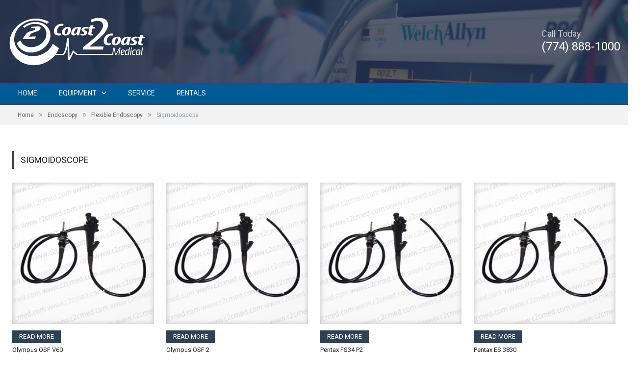

--- FILE ---
content_type: text/html; charset=UTF-8
request_url: https://c2cmed.com/product-category/endoscopy/flexible-endoscopy/sigmoidoscope/
body_size: 8600
content:
<!DOCTYPE html>

<!--[if IE 8]> <html class="ie ie8" lang="en-US"> <![endif]-->
<!--[if IE 9]> <html class="ie ie9" lang="en-US"> <![endif]-->
<!--[if gt IE 9]><!--> <html lang="en-US"> <!--<![endif]-->

<head>

	<link rel="stylesheet" href="//c2cmed.com/wp-content/themes/c2cmed/style.css">


<meta charset="UTF-8" />
<meta name="google-site-verification" content="SmSd0wZHDWUOyvm5zEclXVwjlSU2IzBCHMj4XsNoKGE" />
<title>Sigmoidoscope Archives - Coast to Coast Medical</title>

 
<meta name="viewport" content="width=device-width, initial-scale=1" />
<link rel="pingback" href="https://c2cmed.com/xmlrpc.php" />
	

	
<meta name='robots' content='index, follow, max-image-preview:large, max-snippet:-1, max-video-preview:-1' />

	<!-- This site is optimized with the Yoast SEO plugin v20.9 - https://yoast.com/wordpress/plugins/seo/ -->
	<link rel="canonical" href="https://c2cmed.com/product-category/endoscopy/flexible-endoscopy/sigmoidoscope/" />
	<meta property="og:locale" content="en_US" />
	<meta property="og:type" content="article" />
	<meta property="og:title" content="Sigmoidoscope Archives - Coast to Coast Medical" />
	<meta property="og:url" content="https://c2cmed.com/product-category/endoscopy/flexible-endoscopy/sigmoidoscope/" />
	<meta property="og:site_name" content="Coast to Coast Medical" />
	<meta name="twitter:card" content="summary_large_image" />
	<script type="application/ld+json" class="yoast-schema-graph">{"@context":"https://schema.org","@graph":[{"@type":"CollectionPage","@id":"https://c2cmed.com/product-category/endoscopy/flexible-endoscopy/sigmoidoscope/","url":"https://c2cmed.com/product-category/endoscopy/flexible-endoscopy/sigmoidoscope/","name":"Sigmoidoscope Archives - Coast to Coast Medical","isPartOf":{"@id":"https://c2cmed.com/#website"},"primaryImageOfPage":{"@id":"https://c2cmed.com/product-category/endoscopy/flexible-endoscopy/sigmoidoscope/#primaryimage"},"image":{"@id":"https://c2cmed.com/product-category/endoscopy/flexible-endoscopy/sigmoidoscope/#primaryimage"},"thumbnailUrl":"https://c2cmed.com/wp-content/uploads/2015/09/sigmoidoscope.jpg","breadcrumb":{"@id":"https://c2cmed.com/product-category/endoscopy/flexible-endoscopy/sigmoidoscope/#breadcrumb"},"inLanguage":"en-US"},{"@type":"ImageObject","inLanguage":"en-US","@id":"https://c2cmed.com/product-category/endoscopy/flexible-endoscopy/sigmoidoscope/#primaryimage","url":"https://c2cmed.com/wp-content/uploads/2015/09/sigmoidoscope.jpg","contentUrl":"https://c2cmed.com/wp-content/uploads/2015/09/sigmoidoscope.jpg","width":250,"height":250,"caption":"sigmoidoscope"},{"@type":"BreadcrumbList","@id":"https://c2cmed.com/product-category/endoscopy/flexible-endoscopy/sigmoidoscope/#breadcrumb","itemListElement":[{"@type":"ListItem","position":1,"name":"Home","item":"https://c2cmed.com/"},{"@type":"ListItem","position":2,"name":"Endoscopy","item":"https://c2cmed.com/product-category/endoscopy/"},{"@type":"ListItem","position":3,"name":"Flexible Endoscopy","item":"https://c2cmed.com/product-category/endoscopy/flexible-endoscopy/"},{"@type":"ListItem","position":4,"name":"Sigmoidoscope"}]},{"@type":"WebSite","@id":"https://c2cmed.com/#website","url":"https://c2cmed.com/","name":"Coast to Coast Medical","description":"Quality Used Medical Equipment Distributors","potentialAction":[{"@type":"SearchAction","target":{"@type":"EntryPoint","urlTemplate":"https://c2cmed.com/?s={search_term_string}"},"query-input":"required name=search_term_string"}],"inLanguage":"en-US"}]}</script>
	<!-- / Yoast SEO plugin. -->


<link rel='dns-prefetch' href='//www.googletagmanager.com' />
<link rel='dns-prefetch' href='//fonts.googleapis.com' />
<link rel="alternate" type="application/rss+xml" title="Coast to Coast Medical &raquo; Feed" href="https://c2cmed.com/feed/" />
<link rel="alternate" type="application/rss+xml" title="Coast to Coast Medical &raquo; Sigmoidoscope Category Feed" href="https://c2cmed.com/product-category/endoscopy/flexible-endoscopy/sigmoidoscope/feed/" />
<link rel='stylesheet' id='wp-block-library-css' href='https://c2cmed.com/wp-includes/css/dist/block-library/style.min.css' type='text/css' media='all' />
<link rel='stylesheet' id='wc-blocks-vendors-style-css' href='https://c2cmed.com/wp-content/plugins/woocommerce/packages/woocommerce-blocks/build/wc-blocks-vendors-style.css' type='text/css' media='all' />
<link rel='stylesheet' id='wc-blocks-style-css' href='https://c2cmed.com/wp-content/plugins/woocommerce/packages/woocommerce-blocks/build/wc-blocks-style.css' type='text/css' media='all' />
<style id='classic-theme-styles-inline-css' type='text/css'>
/*! This file is auto-generated */
.wp-block-button__link{color:#fff;background-color:#32373c;border-radius:9999px;box-shadow:none;text-decoration:none;padding:calc(.667em + 2px) calc(1.333em + 2px);font-size:1.125em}.wp-block-file__button{background:#32373c;color:#fff;text-decoration:none}
</style>
<style id='global-styles-inline-css' type='text/css'>
body{--wp--preset--color--black: #000000;--wp--preset--color--cyan-bluish-gray: #abb8c3;--wp--preset--color--white: #ffffff;--wp--preset--color--pale-pink: #f78da7;--wp--preset--color--vivid-red: #cf2e2e;--wp--preset--color--luminous-vivid-orange: #ff6900;--wp--preset--color--luminous-vivid-amber: #fcb900;--wp--preset--color--light-green-cyan: #7bdcb5;--wp--preset--color--vivid-green-cyan: #00d084;--wp--preset--color--pale-cyan-blue: #8ed1fc;--wp--preset--color--vivid-cyan-blue: #0693e3;--wp--preset--color--vivid-purple: #9b51e0;--wp--preset--gradient--vivid-cyan-blue-to-vivid-purple: linear-gradient(135deg,rgba(6,147,227,1) 0%,rgb(155,81,224) 100%);--wp--preset--gradient--light-green-cyan-to-vivid-green-cyan: linear-gradient(135deg,rgb(122,220,180) 0%,rgb(0,208,130) 100%);--wp--preset--gradient--luminous-vivid-amber-to-luminous-vivid-orange: linear-gradient(135deg,rgba(252,185,0,1) 0%,rgba(255,105,0,1) 100%);--wp--preset--gradient--luminous-vivid-orange-to-vivid-red: linear-gradient(135deg,rgba(255,105,0,1) 0%,rgb(207,46,46) 100%);--wp--preset--gradient--very-light-gray-to-cyan-bluish-gray: linear-gradient(135deg,rgb(238,238,238) 0%,rgb(169,184,195) 100%);--wp--preset--gradient--cool-to-warm-spectrum: linear-gradient(135deg,rgb(74,234,220) 0%,rgb(151,120,209) 20%,rgb(207,42,186) 40%,rgb(238,44,130) 60%,rgb(251,105,98) 80%,rgb(254,248,76) 100%);--wp--preset--gradient--blush-light-purple: linear-gradient(135deg,rgb(255,206,236) 0%,rgb(152,150,240) 100%);--wp--preset--gradient--blush-bordeaux: linear-gradient(135deg,rgb(254,205,165) 0%,rgb(254,45,45) 50%,rgb(107,0,62) 100%);--wp--preset--gradient--luminous-dusk: linear-gradient(135deg,rgb(255,203,112) 0%,rgb(199,81,192) 50%,rgb(65,88,208) 100%);--wp--preset--gradient--pale-ocean: linear-gradient(135deg,rgb(255,245,203) 0%,rgb(182,227,212) 50%,rgb(51,167,181) 100%);--wp--preset--gradient--electric-grass: linear-gradient(135deg,rgb(202,248,128) 0%,rgb(113,206,126) 100%);--wp--preset--gradient--midnight: linear-gradient(135deg,rgb(2,3,129) 0%,rgb(40,116,252) 100%);--wp--preset--font-size--small: 13px;--wp--preset--font-size--medium: 20px;--wp--preset--font-size--large: 36px;--wp--preset--font-size--x-large: 42px;--wp--preset--spacing--20: 0.44rem;--wp--preset--spacing--30: 0.67rem;--wp--preset--spacing--40: 1rem;--wp--preset--spacing--50: 1.5rem;--wp--preset--spacing--60: 2.25rem;--wp--preset--spacing--70: 3.38rem;--wp--preset--spacing--80: 5.06rem;--wp--preset--shadow--natural: 6px 6px 9px rgba(0, 0, 0, 0.2);--wp--preset--shadow--deep: 12px 12px 50px rgba(0, 0, 0, 0.4);--wp--preset--shadow--sharp: 6px 6px 0px rgba(0, 0, 0, 0.2);--wp--preset--shadow--outlined: 6px 6px 0px -3px rgba(255, 255, 255, 1), 6px 6px rgba(0, 0, 0, 1);--wp--preset--shadow--crisp: 6px 6px 0px rgba(0, 0, 0, 1);}:where(.is-layout-flex){gap: 0.5em;}:where(.is-layout-grid){gap: 0.5em;}body .is-layout-flex{display: flex;}body .is-layout-flex{flex-wrap: wrap;align-items: center;}body .is-layout-flex > *{margin: 0;}body .is-layout-grid{display: grid;}body .is-layout-grid > *{margin: 0;}:where(.wp-block-columns.is-layout-flex){gap: 2em;}:where(.wp-block-columns.is-layout-grid){gap: 2em;}:where(.wp-block-post-template.is-layout-flex){gap: 1.25em;}:where(.wp-block-post-template.is-layout-grid){gap: 1.25em;}.has-black-color{color: var(--wp--preset--color--black) !important;}.has-cyan-bluish-gray-color{color: var(--wp--preset--color--cyan-bluish-gray) !important;}.has-white-color{color: var(--wp--preset--color--white) !important;}.has-pale-pink-color{color: var(--wp--preset--color--pale-pink) !important;}.has-vivid-red-color{color: var(--wp--preset--color--vivid-red) !important;}.has-luminous-vivid-orange-color{color: var(--wp--preset--color--luminous-vivid-orange) !important;}.has-luminous-vivid-amber-color{color: var(--wp--preset--color--luminous-vivid-amber) !important;}.has-light-green-cyan-color{color: var(--wp--preset--color--light-green-cyan) !important;}.has-vivid-green-cyan-color{color: var(--wp--preset--color--vivid-green-cyan) !important;}.has-pale-cyan-blue-color{color: var(--wp--preset--color--pale-cyan-blue) !important;}.has-vivid-cyan-blue-color{color: var(--wp--preset--color--vivid-cyan-blue) !important;}.has-vivid-purple-color{color: var(--wp--preset--color--vivid-purple) !important;}.has-black-background-color{background-color: var(--wp--preset--color--black) !important;}.has-cyan-bluish-gray-background-color{background-color: var(--wp--preset--color--cyan-bluish-gray) !important;}.has-white-background-color{background-color: var(--wp--preset--color--white) !important;}.has-pale-pink-background-color{background-color: var(--wp--preset--color--pale-pink) !important;}.has-vivid-red-background-color{background-color: var(--wp--preset--color--vivid-red) !important;}.has-luminous-vivid-orange-background-color{background-color: var(--wp--preset--color--luminous-vivid-orange) !important;}.has-luminous-vivid-amber-background-color{background-color: var(--wp--preset--color--luminous-vivid-amber) !important;}.has-light-green-cyan-background-color{background-color: var(--wp--preset--color--light-green-cyan) !important;}.has-vivid-green-cyan-background-color{background-color: var(--wp--preset--color--vivid-green-cyan) !important;}.has-pale-cyan-blue-background-color{background-color: var(--wp--preset--color--pale-cyan-blue) !important;}.has-vivid-cyan-blue-background-color{background-color: var(--wp--preset--color--vivid-cyan-blue) !important;}.has-vivid-purple-background-color{background-color: var(--wp--preset--color--vivid-purple) !important;}.has-black-border-color{border-color: var(--wp--preset--color--black) !important;}.has-cyan-bluish-gray-border-color{border-color: var(--wp--preset--color--cyan-bluish-gray) !important;}.has-white-border-color{border-color: var(--wp--preset--color--white) !important;}.has-pale-pink-border-color{border-color: var(--wp--preset--color--pale-pink) !important;}.has-vivid-red-border-color{border-color: var(--wp--preset--color--vivid-red) !important;}.has-luminous-vivid-orange-border-color{border-color: var(--wp--preset--color--luminous-vivid-orange) !important;}.has-luminous-vivid-amber-border-color{border-color: var(--wp--preset--color--luminous-vivid-amber) !important;}.has-light-green-cyan-border-color{border-color: var(--wp--preset--color--light-green-cyan) !important;}.has-vivid-green-cyan-border-color{border-color: var(--wp--preset--color--vivid-green-cyan) !important;}.has-pale-cyan-blue-border-color{border-color: var(--wp--preset--color--pale-cyan-blue) !important;}.has-vivid-cyan-blue-border-color{border-color: var(--wp--preset--color--vivid-cyan-blue) !important;}.has-vivid-purple-border-color{border-color: var(--wp--preset--color--vivid-purple) !important;}.has-vivid-cyan-blue-to-vivid-purple-gradient-background{background: var(--wp--preset--gradient--vivid-cyan-blue-to-vivid-purple) !important;}.has-light-green-cyan-to-vivid-green-cyan-gradient-background{background: var(--wp--preset--gradient--light-green-cyan-to-vivid-green-cyan) !important;}.has-luminous-vivid-amber-to-luminous-vivid-orange-gradient-background{background: var(--wp--preset--gradient--luminous-vivid-amber-to-luminous-vivid-orange) !important;}.has-luminous-vivid-orange-to-vivid-red-gradient-background{background: var(--wp--preset--gradient--luminous-vivid-orange-to-vivid-red) !important;}.has-very-light-gray-to-cyan-bluish-gray-gradient-background{background: var(--wp--preset--gradient--very-light-gray-to-cyan-bluish-gray) !important;}.has-cool-to-warm-spectrum-gradient-background{background: var(--wp--preset--gradient--cool-to-warm-spectrum) !important;}.has-blush-light-purple-gradient-background{background: var(--wp--preset--gradient--blush-light-purple) !important;}.has-blush-bordeaux-gradient-background{background: var(--wp--preset--gradient--blush-bordeaux) !important;}.has-luminous-dusk-gradient-background{background: var(--wp--preset--gradient--luminous-dusk) !important;}.has-pale-ocean-gradient-background{background: var(--wp--preset--gradient--pale-ocean) !important;}.has-electric-grass-gradient-background{background: var(--wp--preset--gradient--electric-grass) !important;}.has-midnight-gradient-background{background: var(--wp--preset--gradient--midnight) !important;}.has-small-font-size{font-size: var(--wp--preset--font-size--small) !important;}.has-medium-font-size{font-size: var(--wp--preset--font-size--medium) !important;}.has-large-font-size{font-size: var(--wp--preset--font-size--large) !important;}.has-x-large-font-size{font-size: var(--wp--preset--font-size--x-large) !important;}
.wp-block-navigation a:where(:not(.wp-element-button)){color: inherit;}
:where(.wp-block-post-template.is-layout-flex){gap: 1.25em;}:where(.wp-block-post-template.is-layout-grid){gap: 1.25em;}
:where(.wp-block-columns.is-layout-flex){gap: 2em;}:where(.wp-block-columns.is-layout-grid){gap: 2em;}
.wp-block-pullquote{font-size: 1.5em;line-height: 1.6;}
</style>
<link rel='stylesheet' id='woocommerce-layout-css' href='https://c2cmed.com/wp-content/plugins/woocommerce/assets/css/woocommerce-layout.css' type='text/css' media='all' />
<link rel='stylesheet' id='woocommerce-smallscreen-css' href='https://c2cmed.com/wp-content/plugins/woocommerce/assets/css/woocommerce-smallscreen.css' type='text/css' media='only screen and (max-width: 799px)' />
<link rel='stylesheet' id='woocommerce-general-css' href='https://c2cmed.com/wp-content/plugins/woocommerce/assets/css/woocommerce.css' type='text/css' media='all' />
<style id='woocommerce-inline-inline-css' type='text/css'>
.woocommerce form .form-row .required { visibility: visible; }
</style>
<link rel='stylesheet' id='smartmag-fonts-css' href='https://fonts.googleapis.com/css?family=Open+Sans:400,400Italic,600,700|Roboto+Slab&#038;subset' type='text/css' media='all' />
<link rel='stylesheet' id='smartmag-core-css' href='https://c2cmed.com/wp-content/themes/c2cmed/style.css' type='text/css' media='all' />
<link rel='stylesheet' id='smartmag-responsive-css' href='https://c2cmed.com/wp-content/themes/c2cmed/css/responsive.css' type='text/css' media='all' />
<link rel='stylesheet' id='smartmag-font-awesome-css' href='https://c2cmed.com/wp-content/themes/c2cmed/css/fontawesome/css/font-awesome.min.css' type='text/css' media='all' />
<link rel='stylesheet' id='smartmag-woocommerce-css' href='https://c2cmed.com/wp-content/themes/c2cmed/css/woocommerce.css' type='text/css' media='all' />
<link rel='stylesheet' id='custom-css-css' href='https://c2cmed.com/?bunyad_custom_css=1' type='text/css' media='all' />
<!--n2css--><!--n2js--><script type="text/javascript" src="https://c2cmed.com/wp-includes/js/jquery/jquery.min.js" id="jquery-core-js"></script>
<script type="text/javascript" src="https://c2cmed.com/wp-includes/js/jquery/jquery-migrate.min.js" id="jquery-migrate-js"></script>

<!-- Google tag (gtag.js) snippet added by Site Kit -->
<!-- Google Analytics snippet added by Site Kit -->
<script type="text/javascript" src="https://www.googletagmanager.com/gtag/js?id=GT-MK5DK6X" id="google_gtagjs-js" async></script>
<script type="text/javascript" id="google_gtagjs-js-after">
/* <![CDATA[ */
window.dataLayer = window.dataLayer || [];function gtag(){dataLayer.push(arguments);}
gtag("set","linker",{"domains":["c2cmed.com"]});
gtag("js", new Date());
gtag("set", "developer_id.dZTNiMT", true);
gtag("config", "GT-MK5DK6X");
 window._googlesitekit = window._googlesitekit || {}; window._googlesitekit.throttledEvents = []; window._googlesitekit.gtagEvent = (name, data) => { var key = JSON.stringify( { name, data } ); if ( !! window._googlesitekit.throttledEvents[ key ] ) { return; } window._googlesitekit.throttledEvents[ key ] = true; setTimeout( () => { delete window._googlesitekit.throttledEvents[ key ]; }, 5 ); gtag( "event", name, { ...data, event_source: "site-kit" } ); }; 
/* ]]> */
</script>
<link rel="https://api.w.org/" href="https://c2cmed.com/wp-json/" /><link rel="alternate" type="application/json" href="https://c2cmed.com/wp-json/wp/v2/product_cat/541" /><link rel="EditURI" type="application/rsd+xml" title="RSD" href="https://c2cmed.com/xmlrpc.php?rsd" />
<meta name="generator" content="WordPress 6.5.7" />
<meta name="generator" content="WooCommerce 7.8.0" />
<meta name="generator" content="Site Kit by Google 1.171.0" />	<noscript><style>.woocommerce-product-gallery{ opacity: 1 !important; }</style></noscript>
		
<!--[if lt IE 9]>
<script src="https://c2cmed.com/wp-content/themes/c2cmed/js/html5.js" type="text/javascript"></script>
<![endif]-->

</head>

<body class="archive tax-product_cat term-sigmoidoscope term-541 theme-c2cmed page-builder woocommerce woocommerce-page woocommerce-no-js boxed no-sidebar" ng-app="app">

<div class="main-wrap">

	
	
	<div id="main-head" class="main-head">
		
		<div class="wrap">
		
		<div class="container">
			
<header>	
    <div class="title">	
        <a href="https://c2cmed.com" title="Coast to Coast Medical" rel="home">		
            <img src="https://c2cmed.com/wp-content/themes/c2cmed/images/logo.svg" class="logo-image" alt="Coast to Coast Medical" width="300px" height="auto">

        </a>
    </div>
    <div class="right">	
       <div class="call-today">
            <h5 class="hide-sm">Call Today</h5>
            <h6><a href="tel:+17748881000">(774) 888-1000</a></h6>
        </div>	
    </div>
</header>			</div>
			
			<nav class="navigation cf">
			<div class="container">
			
				<div class="mobile" data-type="classic" data-search="0">
					<a href="#" class="selected">
						<span class="text">Navigate</span><span class="current"></span> <i class="hamburger fa fa-bars"></i>
					</a>
				</div>

				<ul class="mobile-menu" style="padding: 0 15px; background: #2a3444;">
					<li><a href="/equipment-service">Service</a></li>
					<li><a href="/rentals">Rentals</a></li>
					<li><a href="/about-us">About Us</a></li>
					<li><a href="/contact">Contact Us</a></li>
				</ul>
				
				<div class="menu-legacy-menu-container"><ul id="menu-legacy-menu" class="menu"><li id="menu-item-6095" class="menu-item menu-item-type-custom menu-item-object-custom menu-item-6095"><a href="https://www.c2cmed.com">Home</a></li>
<li id="menu-item-6096" class="menu-item menu-item-type-custom menu-item-object-custom current-menu-ancestor menu-item-has-children menu-item-6096"><a href="#">Equipment</a>
<ul class="sub-menu">
	<li id="menu-item-6008" class="menu-item menu-item-type-taxonomy menu-item-object-product_cat menu-item-6008"><a href="https://c2cmed.com/product-category/anesthesia-equipment/">Anesthesia Equipment</a></li>
	<li id="menu-item-6009" class="menu-item menu-item-type-taxonomy menu-item-object-product_cat menu-item-6009"><a href="https://c2cmed.com/product-category/defibrillators/">Defibrillators</a></li>
	<li id="menu-item-6010" class="menu-item menu-item-type-taxonomy menu-item-object-product_cat menu-item-6010"><a href="https://c2cmed.com/product-category/ekg-machines/">EKG Machines</a></li>
	<li id="menu-item-6011" class="menu-item menu-item-type-taxonomy menu-item-object-product_cat menu-item-6011"><a href="https://c2cmed.com/product-category/electrosurgical/">Electrosurgical</a></li>
	<li id="menu-item-6012" class="menu-item menu-item-type-taxonomy menu-item-object-product_cat current-product_cat-ancestor current-menu-ancestor current-menu-parent menu-item-has-children menu-item-6012"><a href="https://c2cmed.com/product-category/endoscopy/">Endoscopy</a>
	<ul class="sub-menu">
		<li id="menu-item-6013" class="menu-item menu-item-type-taxonomy menu-item-object-product_cat current-product_cat-ancestor current-product_cat-parent menu-item-6013"><a href="https://c2cmed.com/product-category/endoscopy/flexible-endoscopy/">Flexible Endoscopy</a></li>
		<li id="menu-item-6014" class="menu-item menu-item-type-taxonomy menu-item-object-product_cat menu-item-6014"><a href="https://c2cmed.com/product-category/endoscopy/flexible-endoscopy/angioscopes/">Angioscopes</a></li>
		<li id="menu-item-6015" class="menu-item menu-item-type-taxonomy menu-item-object-product_cat menu-item-6015"><a href="https://c2cmed.com/product-category/endoscopy/flexible-endoscopy/bronchoscopes/">Bronchoscopes</a></li>
		<li id="menu-item-6016" class="menu-item menu-item-type-taxonomy menu-item-object-product_cat menu-item-6016"><a href="https://c2cmed.com/product-category/endoscopy/flexible-endoscopy/choledochoscopes/">Choledochoscopes</a></li>
		<li id="menu-item-6017" class="menu-item menu-item-type-taxonomy menu-item-object-product_cat menu-item-6017"><a href="https://c2cmed.com/product-category/endoscopy/flexible-endoscopy/colonoscopes/">Colonoscopes</a></li>
		<li id="menu-item-6018" class="menu-item menu-item-type-taxonomy menu-item-object-product_cat menu-item-6018"><a href="https://c2cmed.com/product-category/endoscopy/flexible-endoscopy/cystoscopes/">Cystoscopes</a></li>
		<li id="menu-item-6019" class="menu-item menu-item-type-taxonomy menu-item-object-product_cat menu-item-6019"><a href="https://c2cmed.com/product-category/endoscopy/flexible-endoscopy/duodenoscope/">Duodenoscope</a></li>
		<li id="menu-item-6020" class="menu-item menu-item-type-taxonomy menu-item-object-product_cat menu-item-6020"><a href="https://c2cmed.com/product-category/endoscopy/flexible-endoscopy/ent-scopes/">ENT scopes</a></li>
		<li id="menu-item-6021" class="menu-item menu-item-type-taxonomy menu-item-object-product_cat menu-item-6021"><a href="https://c2cmed.com/product-category/endoscopy/flexible-endoscopy/gastroscopes/">Gastroscopes</a></li>
		<li id="menu-item-6022" class="menu-item menu-item-type-taxonomy menu-item-object-product_cat menu-item-6022"><a href="https://c2cmed.com/product-category/endoscopy/flexible-endoscopy/intubation-tracheal-scopes/">Intubation Tracheal Scopes</a></li>
		<li id="menu-item-6023" class="menu-item menu-item-type-taxonomy menu-item-object-product_cat menu-item-6023"><a href="https://c2cmed.com/product-category/endoscopy/flexible-endoscopy/leak-testers/">Leak Testers</a></li>
		<li id="menu-item-6024" class="menu-item menu-item-type-taxonomy menu-item-object-product_cat current-menu-item menu-item-6024"><a href="https://c2cmed.com/product-category/endoscopy/flexible-endoscopy/sigmoidoscope/" aria-current="page">Sigmoidoscope</a></li>
		<li id="menu-item-6025" class="menu-item menu-item-type-taxonomy menu-item-object-product_cat menu-item-6025"><a href="https://c2cmed.com/product-category/endoscopy/flexible-endoscopy/ureteroscopes/">Ureteroscopes</a></li>
		<li id="menu-item-6026" class="menu-item menu-item-type-taxonomy menu-item-object-product_cat menu-item-6026"><a href="https://c2cmed.com/product-category/endoscopy/surgical-endoscopy/">Surgical Endoscopy</a></li>
		<li id="menu-item-6027" class="menu-item menu-item-type-taxonomy menu-item-object-product_cat menu-item-6027"><a href="https://c2cmed.com/product-category/endoscopy/surgical-endoscopy/arthroscopes/">Arthroscopes</a></li>
		<li id="menu-item-6028" class="menu-item menu-item-type-taxonomy menu-item-object-product_cat menu-item-6028"><a href="https://c2cmed.com/product-category/endoscopy/surgical-endoscopy/cameras/">Cameras</a></li>
		<li id="menu-item-6029" class="menu-item menu-item-type-taxonomy menu-item-object-product_cat menu-item-6029"><a href="https://c2cmed.com/product-category/endoscopy/surgical-endoscopy/hysteroscopes/">Hysteroscopes</a></li>
		<li id="menu-item-6030" class="menu-item menu-item-type-taxonomy menu-item-object-product_cat menu-item-6030"><a href="https://c2cmed.com/product-category/endoscopy/surgical-endoscopy/laproscopes/">Laproscopes</a></li>
		<li id="menu-item-6031" class="menu-item menu-item-type-taxonomy menu-item-object-product_cat menu-item-6031"><a href="https://c2cmed.com/product-category/endoscopy/surgical-endoscopy/light-sources/">Light Sources</a></li>
		<li id="menu-item-6032" class="menu-item menu-item-type-taxonomy menu-item-object-product_cat menu-item-6032"><a href="https://c2cmed.com/product-category/endoscopy/surgical-endoscopy/video-processors/">Video Processors</a></li>
		<li id="menu-item-6035" class="menu-item menu-item-type-taxonomy menu-item-object-product_cat menu-item-6035"><a href="https://c2cmed.com/product-category/microscopes/colposcope/">colposcope</a></li>
	</ul>
</li>
	<li id="menu-item-6033" class="menu-item menu-item-type-taxonomy menu-item-object-product_cat menu-item-6033"><a href="https://c2cmed.com/product-category/infusion-pumps/">Infusion Pumps</a></li>
	<li id="menu-item-6034" class="menu-item menu-item-type-taxonomy menu-item-object-product_cat menu-item-has-children menu-item-6034"><a href="https://c2cmed.com/product-category/microscopes/">Microscopes</a>
	<ul class="sub-menu">
		<li id="menu-item-6036" class="menu-item menu-item-type-taxonomy menu-item-object-product_cat menu-item-6036"><a href="https://c2cmed.com/product-category/microscopes/ent/">ENT</a></li>
		<li id="menu-item-6037" class="menu-item menu-item-type-taxonomy menu-item-object-product_cat menu-item-6037"><a href="https://c2cmed.com/product-category/microscopes/neurospinal-microscope/">Neuro/Spinal Microscope</a></li>
		<li id="menu-item-6038" class="menu-item menu-item-type-taxonomy menu-item-object-product_cat menu-item-6038"><a href="https://c2cmed.com/product-category/microscopes/ophthalmology/">Ophthalmology</a></li>
	</ul>
</li>
	<li id="menu-item-6039" class="menu-item menu-item-type-taxonomy menu-item-object-product_cat menu-item-has-children menu-item-6039"><a href="https://c2cmed.com/product-category/operating-tables/">Operating Tables</a>
	<ul class="sub-menu">
		<li id="menu-item-6040" class="menu-item menu-item-type-taxonomy menu-item-object-product_cat menu-item-6040"><a href="https://c2cmed.com/product-category/operating-tables/pain-management/">Pain Management</a></li>
		<li id="menu-item-6041" class="menu-item menu-item-type-taxonomy menu-item-object-product_cat menu-item-6041"><a href="https://c2cmed.com/product-category/operating-tables/surgical-tables/">Surgical Tables</a></li>
	</ul>
</li>
	<li id="menu-item-6042" class="menu-item menu-item-type-taxonomy menu-item-object-product_cat menu-item-6042"><a href="https://c2cmed.com/product-category/patient-monitors/">Patient Monitors</a></li>
	<li id="menu-item-6043" class="menu-item menu-item-type-taxonomy menu-item-object-product_cat menu-item-6043"><a href="https://c2cmed.com/product-category/phacoemulsifiers/">Phacoemulsifiers</a></li>
	<li id="menu-item-6044" class="menu-item menu-item-type-taxonomy menu-item-object-product_cat menu-item-has-children menu-item-6044"><a href="https://c2cmed.com/product-category/radiology/">Radiology</a>
	<ul class="sub-menu">
		<li id="menu-item-6045" class="menu-item menu-item-type-taxonomy menu-item-object-product_cat menu-item-6045"><a href="https://c2cmed.com/product-category/radiology/bone-densitometry/">Bone Densitometry</a></li>
		<li id="menu-item-6046" class="menu-item menu-item-type-taxonomy menu-item-object-product_cat menu-item-6046"><a href="https://c2cmed.com/product-category/radiology/c-arms/">C Arms</a></li>
		<li id="menu-item-6047" class="menu-item menu-item-type-taxonomy menu-item-object-product_cat menu-item-6047"><a href="https://c2cmed.com/product-category/radiology/ct-scanners/">CT Scanners</a></li>
		<li id="menu-item-6048" class="menu-item menu-item-type-taxonomy menu-item-object-product_cat menu-item-6048"><a href="https://c2cmed.com/product-category/radiology/mammography/">Mammography</a></li>
		<li id="menu-item-6049" class="menu-item menu-item-type-taxonomy menu-item-object-product_cat menu-item-6049"><a href="https://c2cmed.com/product-category/radiology/mri/">MRI</a></li>
		<li id="menu-item-6050" class="menu-item menu-item-type-taxonomy menu-item-object-product_cat menu-item-6050"><a href="https://c2cmed.com/product-category/radiology/portable-x-ray/">Portable X-Ray</a></li>
	</ul>
</li>
	<li id="menu-item-6051" class="menu-item menu-item-type-taxonomy menu-item-object-product_cat menu-item-6051"><a href="https://c2cmed.com/product-category/sterilizers/">Sterilizers</a></li>
	<li id="menu-item-6052" class="menu-item menu-item-type-taxonomy menu-item-object-product_cat menu-item-6052"><a href="https://c2cmed.com/product-category/surgical-lights/">Surgical Lights</a></li>
	<li id="menu-item-6053" class="menu-item menu-item-type-taxonomy menu-item-object-product_cat menu-item-6053"><a href="https://c2cmed.com/product-category/tourniquet-systems/">Tourniquet Systems</a></li>
	<li id="menu-item-6054" class="menu-item menu-item-type-taxonomy menu-item-object-product_cat menu-item-6054"><a href="https://c2cmed.com/product-category/ultrasound/">Ultrasound</a></li>
	<li id="menu-item-6056" class="menu-item menu-item-type-taxonomy menu-item-object-product_cat menu-item-6056"><a href="https://c2cmed.com/product-category/ventilators/">Ventilators</a></li>
</ul>
</li>
<li id="menu-item-6006" class="menu-item menu-item-type-post_type menu-item-object-page menu-item-6006"><a href="https://c2cmed.com/equipment-service/">Service</a></li>
<li id="menu-item-6005" class="menu-item menu-item-type-post_type menu-item-object-page menu-item-6005"><a href="https://c2cmed.com/rentals/">Rentals</a></li>
        	<!-- <li class="shopping-cart menu-item menu-item-type-custom menu-item-object-custom">
        				
			<a href="https://c2cmed.com/?page_id=182" class="cart-link"><i class="fa fa-shopping-cart"></i>
				<span class="counter">0</span>
				<span class="text">Shopping Cart</span></a>
		
		        		<div class="mega-menu cart-widget widget_shopping_cart"><h2 class="widgettitle"> </h2><div class="widget_shopping_cart_content"></div></div>	
        	</li> -->
        </ul></div>				</div>
			</nav>
			
		</div>
		
	</div>
	
	<div class="wrap">
		<div class="breadcrumbs"><div class="container"><span class="location"></span><a href="https://c2cmed.com">Home</a><span class="delim">&raquo;</span><a href="https://c2cmed.com/product-category/endoscopy/">Endoscopy</a><span class="delim">&raquo;</span><a href="https://c2cmed.com/product-category/endoscopy/flexible-endoscopy/">Flexible Endoscopy</a><span class="delim">&raquo;</span>Sigmoidoscope</div></div>	</div>


<div class="main wrap cf">
<div class="container">

	<div class="row">
		<div class="col-9 main-content">
			
			
			
				<h1 class="page-title">Sigmoidoscope</h1>

			
			
			
				<div class="woocommerce-notices-wrapper"></div><p class="woocommerce-result-count">
	Showing all 10 results</p>
<!--
<form class="woocommerce-ordering" method="get">
		<input type="hidden" name="orderby" value="" />
-->

				
<!--
		<div class="order-select">
		
			<span> <i class="fa fa-angle-down"></i></span>
		
			<ul class="drop">

						
			</ul>
		</div>
-->
		
		
	</form>

				<ul class="products columns-4">

																					<li class="product type-product post-3180 status-publish first instock product_cat-endoscopy product_cat-flexible-endoscopy product_cat-sigmoidoscope has-post-thumbnail shipping-taxable product-type-simple">
	<a href="https://c2cmed.com/product/olympus-osf-v60/" class="woocommerce-LoopProduct-link woocommerce-loop-product__link">
		<div class="product-thumb">

		<img width="250" height="250" src="https://c2cmed.com/wp-content/uploads/2015/09/sigmoidoscope.jpg" class="attachment-woocommerce_thumbnail size-woocommerce_thumbnail" alt="sigmoidoscope" decoding="async" fetchpriority="high" srcset="https://c2cmed.com/wp-content/uploads/2015/09/sigmoidoscope.jpg 250w, https://c2cmed.com/wp-content/uploads/2015/09/sigmoidoscope-100x100.jpg 100w, https://c2cmed.com/wp-content/uploads/2015/09/sigmoidoscope-90x90.jpg 90w, https://c2cmed.com/wp-content/uploads/2015/09/sigmoidoscope-64x64.jpg 64w, https://c2cmed.com/wp-content/uploads/2015/09/sigmoidoscope-150x150.jpg 150w, https://c2cmed.com/wp-content/uploads/2015/09/sigmoidoscope-54x54.jpg 54w" sizes="(max-width: 250px) 100vw, 250px" /><a href="https://c2cmed.com/product/olympus-osf-v60/" data-quantity="1" class="button" >Read more</a>
		</div>
		
		<a href="https://c2cmed.com/product/olympus-osf-v60/">
   		
		<h2 class="woocommerce-loop-product__title">Olympus OSF V60</h2>
</a></a></li>
																	<li class="product type-product post-3179 status-publish instock product_cat-endoscopy product_cat-flexible-endoscopy product_cat-sigmoidoscope has-post-thumbnail shipping-taxable product-type-simple">
	<a href="https://c2cmed.com/product/olympus-osf-2/" class="woocommerce-LoopProduct-link woocommerce-loop-product__link">
		<div class="product-thumb">

		<img width="250" height="250" src="https://c2cmed.com/wp-content/uploads/2015/09/sigmoidoscope.jpg" class="attachment-woocommerce_thumbnail size-woocommerce_thumbnail" alt="sigmoidoscope" decoding="async" srcset="https://c2cmed.com/wp-content/uploads/2015/09/sigmoidoscope.jpg 250w, https://c2cmed.com/wp-content/uploads/2015/09/sigmoidoscope-100x100.jpg 100w, https://c2cmed.com/wp-content/uploads/2015/09/sigmoidoscope-90x90.jpg 90w, https://c2cmed.com/wp-content/uploads/2015/09/sigmoidoscope-64x64.jpg 64w, https://c2cmed.com/wp-content/uploads/2015/09/sigmoidoscope-150x150.jpg 150w, https://c2cmed.com/wp-content/uploads/2015/09/sigmoidoscope-54x54.jpg 54w" sizes="(max-width: 250px) 100vw, 250px" /><a href="https://c2cmed.com/product/olympus-osf-2/" data-quantity="1" class="button" >Read more</a>
		</div>
		
		<a href="https://c2cmed.com/product/olympus-osf-2/">
   		
		<h2 class="woocommerce-loop-product__title">Olympus OSF 2</h2>
</a></a></li>
																	<li class="product type-product post-3178 status-publish instock product_cat-endoscopy product_cat-flexible-endoscopy product_cat-sigmoidoscope has-post-thumbnail shipping-taxable product-type-simple">
	<a href="https://c2cmed.com/product/pentax-fs34-p2/" class="woocommerce-LoopProduct-link woocommerce-loop-product__link">
		<div class="product-thumb">

		<img width="250" height="250" src="https://c2cmed.com/wp-content/uploads/2015/09/sigmoidoscope.jpg" class="attachment-woocommerce_thumbnail size-woocommerce_thumbnail" alt="sigmoidoscope" decoding="async" srcset="https://c2cmed.com/wp-content/uploads/2015/09/sigmoidoscope.jpg 250w, https://c2cmed.com/wp-content/uploads/2015/09/sigmoidoscope-100x100.jpg 100w, https://c2cmed.com/wp-content/uploads/2015/09/sigmoidoscope-90x90.jpg 90w, https://c2cmed.com/wp-content/uploads/2015/09/sigmoidoscope-64x64.jpg 64w, https://c2cmed.com/wp-content/uploads/2015/09/sigmoidoscope-150x150.jpg 150w, https://c2cmed.com/wp-content/uploads/2015/09/sigmoidoscope-54x54.jpg 54w" sizes="(max-width: 250px) 100vw, 250px" /><a href="https://c2cmed.com/product/pentax-fs34-p2/" data-quantity="1" class="button" >Read more</a>
		</div>
		
		<a href="https://c2cmed.com/product/pentax-fs34-p2/">
   		
		<h2 class="woocommerce-loop-product__title">Pentax FS34 P2</h2>
</a></a></li>
																	<li class="product type-product post-3177 status-publish last instock product_cat-endoscopy product_cat-flexible-endoscopy product_cat-sigmoidoscope has-post-thumbnail shipping-taxable product-type-simple">
	<a href="https://c2cmed.com/product/pentax-es-3830/" class="woocommerce-LoopProduct-link woocommerce-loop-product__link">
		<div class="product-thumb">

		<img width="250" height="250" src="https://c2cmed.com/wp-content/uploads/2015/09/sigmoidoscope.jpg" class="attachment-woocommerce_thumbnail size-woocommerce_thumbnail" alt="sigmoidoscope" decoding="async" loading="lazy" srcset="https://c2cmed.com/wp-content/uploads/2015/09/sigmoidoscope.jpg 250w, https://c2cmed.com/wp-content/uploads/2015/09/sigmoidoscope-100x100.jpg 100w, https://c2cmed.com/wp-content/uploads/2015/09/sigmoidoscope-90x90.jpg 90w, https://c2cmed.com/wp-content/uploads/2015/09/sigmoidoscope-64x64.jpg 64w, https://c2cmed.com/wp-content/uploads/2015/09/sigmoidoscope-150x150.jpg 150w, https://c2cmed.com/wp-content/uploads/2015/09/sigmoidoscope-54x54.jpg 54w" sizes="(max-width: 250px) 100vw, 250px" /><a href="https://c2cmed.com/product/pentax-es-3830/" data-quantity="1" class="button" >Read more</a>
		</div>
		
		<a href="https://c2cmed.com/product/pentax-es-3830/">
   		
		<h2 class="woocommerce-loop-product__title">Pentax ES 3830</h2>
</a></a></li>
																	<li class="product type-product post-3176 status-publish first instock product_cat-endoscopy product_cat-flexible-endoscopy product_cat-sigmoidoscope has-post-thumbnail shipping-taxable product-type-simple">
	<a href="https://c2cmed.com/product/pentax-es-3801/" class="woocommerce-LoopProduct-link woocommerce-loop-product__link">
		<div class="product-thumb">

		<img width="250" height="250" src="https://c2cmed.com/wp-content/uploads/2015/09/sigmoidoscope.jpg" class="attachment-woocommerce_thumbnail size-woocommerce_thumbnail" alt="sigmoidoscope" decoding="async" loading="lazy" srcset="https://c2cmed.com/wp-content/uploads/2015/09/sigmoidoscope.jpg 250w, https://c2cmed.com/wp-content/uploads/2015/09/sigmoidoscope-100x100.jpg 100w, https://c2cmed.com/wp-content/uploads/2015/09/sigmoidoscope-90x90.jpg 90w, https://c2cmed.com/wp-content/uploads/2015/09/sigmoidoscope-64x64.jpg 64w, https://c2cmed.com/wp-content/uploads/2015/09/sigmoidoscope-150x150.jpg 150w, https://c2cmed.com/wp-content/uploads/2015/09/sigmoidoscope-54x54.jpg 54w" sizes="(max-width: 250px) 100vw, 250px" /><a href="https://c2cmed.com/product/pentax-es-3801/" data-quantity="1" class="button" >Read more</a>
		</div>
		
		<a href="https://c2cmed.com/product/pentax-es-3801/">
   		
		<h2 class="woocommerce-loop-product__title">Pentax ES 3801</h2>
</a></a></li>
																	<li class="product type-product post-3175 status-publish instock product_cat-endoscopy product_cat-flexible-endoscopy product_cat-sigmoidoscope has-post-thumbnail shipping-taxable product-type-simple">
	<a href="https://c2cmed.com/product/fujinon-es-300-er/" class="woocommerce-LoopProduct-link woocommerce-loop-product__link">
		<div class="product-thumb">

		<img width="250" height="250" src="https://c2cmed.com/wp-content/uploads/2015/09/sigmoidoscope.jpg" class="attachment-woocommerce_thumbnail size-woocommerce_thumbnail" alt="sigmoidoscope" decoding="async" loading="lazy" srcset="https://c2cmed.com/wp-content/uploads/2015/09/sigmoidoscope.jpg 250w, https://c2cmed.com/wp-content/uploads/2015/09/sigmoidoscope-100x100.jpg 100w, https://c2cmed.com/wp-content/uploads/2015/09/sigmoidoscope-90x90.jpg 90w, https://c2cmed.com/wp-content/uploads/2015/09/sigmoidoscope-64x64.jpg 64w, https://c2cmed.com/wp-content/uploads/2015/09/sigmoidoscope-150x150.jpg 150w, https://c2cmed.com/wp-content/uploads/2015/09/sigmoidoscope-54x54.jpg 54w" sizes="(max-width: 250px) 100vw, 250px" /><a href="https://c2cmed.com/product/fujinon-es-300-er/" data-quantity="1" class="button" >Read more</a>
		</div>
		
		<a href="https://c2cmed.com/product/fujinon-es-300-er/">
   		
		<h2 class="woocommerce-loop-product__title">Fujinon ES 300 ER</h2>
</a></a></li>
																	<li class="product type-product post-3174 status-publish instock product_cat-endoscopy product_cat-flexible-endoscopy product_cat-sigmoidoscope has-post-thumbnail shipping-taxable product-type-simple">
	<a href="https://c2cmed.com/product/olympus-cf-p20s/" class="woocommerce-LoopProduct-link woocommerce-loop-product__link">
		<div class="product-thumb">

		<img width="250" height="250" src="https://c2cmed.com/wp-content/uploads/2015/09/sigmoidoscope.jpg" class="attachment-woocommerce_thumbnail size-woocommerce_thumbnail" alt="sigmoidoscope" decoding="async" loading="lazy" srcset="https://c2cmed.com/wp-content/uploads/2015/09/sigmoidoscope.jpg 250w, https://c2cmed.com/wp-content/uploads/2015/09/sigmoidoscope-100x100.jpg 100w, https://c2cmed.com/wp-content/uploads/2015/09/sigmoidoscope-90x90.jpg 90w, https://c2cmed.com/wp-content/uploads/2015/09/sigmoidoscope-64x64.jpg 64w, https://c2cmed.com/wp-content/uploads/2015/09/sigmoidoscope-150x150.jpg 150w, https://c2cmed.com/wp-content/uploads/2015/09/sigmoidoscope-54x54.jpg 54w" sizes="(max-width: 250px) 100vw, 250px" /><a href="https://c2cmed.com/product/olympus-cf-p20s/" data-quantity="1" class="button" >Read more</a>
		</div>
		
		<a href="https://c2cmed.com/product/olympus-cf-p20s/">
   		
		<h2 class="woocommerce-loop-product__title">Olympus CF P20S</h2>
</a></a></li>
																	<li class="product type-product post-3173 status-publish last instock product_cat-endoscopy product_cat-flexible-endoscopy product_cat-sigmoidoscope has-post-thumbnail shipping-taxable product-type-simple">
	<a href="https://c2cmed.com/product/olympus-cf-p10s/" class="woocommerce-LoopProduct-link woocommerce-loop-product__link">
		<div class="product-thumb">

		<img width="250" height="250" src="https://c2cmed.com/wp-content/uploads/2015/09/sigmoidoscope.jpg" class="attachment-woocommerce_thumbnail size-woocommerce_thumbnail" alt="sigmoidoscope" decoding="async" loading="lazy" srcset="https://c2cmed.com/wp-content/uploads/2015/09/sigmoidoscope.jpg 250w, https://c2cmed.com/wp-content/uploads/2015/09/sigmoidoscope-100x100.jpg 100w, https://c2cmed.com/wp-content/uploads/2015/09/sigmoidoscope-90x90.jpg 90w, https://c2cmed.com/wp-content/uploads/2015/09/sigmoidoscope-64x64.jpg 64w, https://c2cmed.com/wp-content/uploads/2015/09/sigmoidoscope-150x150.jpg 150w, https://c2cmed.com/wp-content/uploads/2015/09/sigmoidoscope-54x54.jpg 54w" sizes="(max-width: 250px) 100vw, 250px" /><a href="https://c2cmed.com/product/olympus-cf-p10s/" data-quantity="1" class="button" >Read more</a>
		</div>
		
		<a href="https://c2cmed.com/product/olympus-cf-p10s/">
   		
		<h2 class="woocommerce-loop-product__title">Olympus CF P10S</h2>
</a></a></li>
																	<li class="product type-product post-3172 status-publish first instock product_cat-endoscopy product_cat-flexible-endoscopy product_cat-sigmoidoscope has-post-thumbnail shipping-taxable product-type-simple">
	<a href="https://c2cmed.com/product/olympus-cf-140s/" class="woocommerce-LoopProduct-link woocommerce-loop-product__link">
		<div class="product-thumb">

		<img width="250" height="250" src="https://c2cmed.com/wp-content/uploads/2015/09/sigmoidoscope.jpg" class="attachment-woocommerce_thumbnail size-woocommerce_thumbnail" alt="sigmoidoscope" decoding="async" loading="lazy" srcset="https://c2cmed.com/wp-content/uploads/2015/09/sigmoidoscope.jpg 250w, https://c2cmed.com/wp-content/uploads/2015/09/sigmoidoscope-100x100.jpg 100w, https://c2cmed.com/wp-content/uploads/2015/09/sigmoidoscope-90x90.jpg 90w, https://c2cmed.com/wp-content/uploads/2015/09/sigmoidoscope-64x64.jpg 64w, https://c2cmed.com/wp-content/uploads/2015/09/sigmoidoscope-150x150.jpg 150w, https://c2cmed.com/wp-content/uploads/2015/09/sigmoidoscope-54x54.jpg 54w" sizes="(max-width: 250px) 100vw, 250px" /><a href="https://c2cmed.com/product/olympus-cf-140s/" data-quantity="1" class="button" >Read more</a>
		</div>
		
		<a href="https://c2cmed.com/product/olympus-cf-140s/">
   		
		<h2 class="woocommerce-loop-product__title">Olympus CF 140S</h2>
</a></a></li>
																	<li class="product type-product post-3170 status-publish instock product_cat-endoscopy product_cat-flexible-endoscopy product_cat-sigmoidoscope has-post-thumbnail shipping-taxable product-type-simple">
	<a href="https://c2cmed.com/product/olympus-cf-100s/" class="woocommerce-LoopProduct-link woocommerce-loop-product__link">
		<div class="product-thumb">

		<img width="250" height="250" src="https://c2cmed.com/wp-content/uploads/2015/09/sigmoidoscope.jpg" class="attachment-woocommerce_thumbnail size-woocommerce_thumbnail" alt="sigmoidoscope" decoding="async" loading="lazy" srcset="https://c2cmed.com/wp-content/uploads/2015/09/sigmoidoscope.jpg 250w, https://c2cmed.com/wp-content/uploads/2015/09/sigmoidoscope-100x100.jpg 100w, https://c2cmed.com/wp-content/uploads/2015/09/sigmoidoscope-90x90.jpg 90w, https://c2cmed.com/wp-content/uploads/2015/09/sigmoidoscope-64x64.jpg 64w, https://c2cmed.com/wp-content/uploads/2015/09/sigmoidoscope-150x150.jpg 150w, https://c2cmed.com/wp-content/uploads/2015/09/sigmoidoscope-54x54.jpg 54w" sizes="(max-width: 250px) 100vw, 250px" /><a href="https://c2cmed.com/product/olympus-cf-100s/" data-quantity="1" class="button" >Read more</a>
		</div>
		
		<a href="https://c2cmed.com/product/olympus-cf-100s/">
   		
		<h2 class="woocommerce-loop-product__title">Olympus CF 100S</h2>
</a></a></li>
									
				</ul>

					
	<div class="main-pagination">
			</div>
							
		</div>
		
				
	</div> <!-- .row -->
	</div>
</div> <!-- .main -->


		
	<footer class="main-footer">

	<div class="container">
	
			<div class="wrap">
		
					<ul class="widgets row cf">
				<li class="widget col-3 widget_block"><p><img decoding="async" src="//c2cmed.com/wp-content/themes/c2cmed/images/watermark.svg"></p></li><li class="widget col-3 widget_nav_menu"><h3 class="widgettitle">Links</h3><div class="menu-footer-container"><ul id="menu-footer" class="menu"><li id="menu-item-3381" class="menu-item menu-item-type-post_type menu-item-object-page menu-item-3381"><a href="https://c2cmed.com/contact/">Contact</a></li>
<li id="menu-item-6429" class="menu-item menu-item-type-custom menu-item-object-custom menu-item-6429"><a href="https://c2cmed.com/about-us/">About Us</a></li>
</ul></div></li>			</ul>
				
		</div>
	
	
	</div>
	
	
			<div class="lower-foot">
			<div class="container">
		
					
			</div>
		</div>		
		
	
	</footer>
	
</div> <!-- .main-wrap -->

    <div id="fb-root"></div>
    <script>(function(d, s, id) {
            var js, fjs = d.getElementsByTagName(s)[0];
            if (d.getElementById(id)) return;
            js = d.createElement(s); js.id = id;
            js.src = "//connect.facebook.net/en_US/sdk.js#xfbml=1&version=v2.8";
            fjs.parentNode.insertBefore(js, fjs);
        }(document, 'script', 'facebook-jssdk'));</script>

<script type="application/ld+json">{"@context":"https:\/\/schema.org\/","@type":"BreadcrumbList","itemListElement":[{"@type":"ListItem","position":1,"item":{"name":"Home","@id":"https:\/\/c2cmed.com"}},{"@type":"ListItem","position":2,"item":{"name":"Endoscopy","@id":"https:\/\/c2cmed.com\/product-category\/endoscopy\/"}},{"@type":"ListItem","position":3,"item":{"name":"Flexible Endoscopy","@id":"https:\/\/c2cmed.com\/product-category\/endoscopy\/flexible-endoscopy\/"}},{"@type":"ListItem","position":4,"item":{"name":"Sigmoidoscope","@id":"https:\/\/c2cmed.com\/product-category\/endoscopy\/flexible-endoscopy\/sigmoidoscope\/"}}]}</script>	<script type="text/javascript">
		(function () {
			var c = document.body.className;
			c = c.replace(/woocommerce-no-js/, 'woocommerce-js');
			document.body.className = c;
		})();
	</script>
	<script type="text/javascript" src="https://c2cmed.com/wp-content/plugins/woocommerce/assets/js/jquery-blockui/jquery.blockUI.min.js" id="jquery-blockui-js"></script>
<script type="text/javascript" id="wc-add-to-cart-js-extra">
/* <![CDATA[ */
var wc_add_to_cart_params = {"ajax_url":"\/wp-admin\/admin-ajax.php","wc_ajax_url":"\/?wc-ajax=%%endpoint%%","i18n_view_cart":"View cart","cart_url":"https:\/\/c2cmed.com\/?page_id=182","is_cart":"","cart_redirect_after_add":"no"};
/* ]]> */
</script>
<script type="text/javascript" src="https://c2cmed.com/wp-content/plugins/woocommerce/assets/js/frontend/add-to-cart.min.js" id="wc-add-to-cart-js"></script>
<script type="text/javascript" src="https://c2cmed.com/wp-content/plugins/woocommerce/assets/js/js-cookie/js.cookie.min.js" id="js-cookie-js"></script>
<script type="text/javascript" id="woocommerce-js-extra">
/* <![CDATA[ */
var woocommerce_params = {"ajax_url":"\/wp-admin\/admin-ajax.php","wc_ajax_url":"\/?wc-ajax=%%endpoint%%"};
/* ]]> */
</script>
<script type="text/javascript" src="https://c2cmed.com/wp-content/plugins/woocommerce/assets/js/frontend/woocommerce.min.js" id="woocommerce-js"></script>
<script type="text/javascript" id="bunyad-theme-js-extra">
/* <![CDATA[ */
var Bunyad = {"ajaxurl":"https:\/\/c2cmed.com\/wp-admin\/admin-ajax.php"};
/* ]]> */
</script>
<script type="text/javascript" src="https://c2cmed.com/wp-content/themes/c2cmed/js/bunyad-theme.js" id="bunyad-theme-js"></script>
<script type="text/javascript" src="https://c2cmed.com/wp-content/themes/c2cmed/js/angular.js" id="angular-js"></script>
<script type="text/javascript" src="https://c2cmed.com/wp-content/themes/c2cmed/js/sanitize.js" id="sanitize-js"></script>
<script type="text/javascript" src="https://c2cmed.com/wp-content/themes/c2cmed/js/velocity.js" id="velocity-js"></script>
<script type="text/javascript" src="https://c2cmed.com/wp-content/themes/c2cmed/js/velocity.ui.js" id="velocityui-js"></script>
<script type="text/javascript" src="https://c2cmed.com/wp-content/themes/c2cmed/js/app.js" id="app-js"></script>
<script type="text/javascript" src="https://c2cmed.com/wp-content/themes/c2cmed/js/jquery.flexslider-min.js" id="flex-slider-js"></script>
<script type="text/javascript" src="https://c2cmed.com/wp-content/themes/c2cmed/js/jquery.sticky-sidebar.min.js" id="sticky-sidebar-js"></script>
<script type="text/javascript" src="https://c2cmed.com/wp-includes/js/underscore.min.js" id="underscore-js"></script>
<script type="text/javascript" src="https://c2cmed.com/wp-includes/js/backbone.min.js" id="backbone-js"></script>
<script type="text/javascript" src="https://c2cmed.com/wp-content/plugins/google-site-kit/dist/assets/js/googlesitekit-events-provider-ninja-forms-1bcc43dc33ac5df43991.js" id="googlesitekit-events-provider-ninja-forms-js" defer></script>
<script type="text/javascript" id="googlesitekit-events-provider-woocommerce-js-before">
/* <![CDATA[ */
window._googlesitekit.wcdata = window._googlesitekit.wcdata || {};
window._googlesitekit.wcdata.products = [{"id":3180,"name":"Olympus OSF V60","categories":[{"name":"Endoscopy"},{"name":"Flexible Endoscopy"},{"name":"Sigmoidoscope"}],"price":0},{"id":3179,"name":"Olympus OSF 2","categories":[{"name":"Endoscopy"},{"name":"Flexible Endoscopy"},{"name":"Sigmoidoscope"}],"price":0},{"id":3178,"name":"Pentax FS34 P2","categories":[{"name":"Endoscopy"},{"name":"Flexible Endoscopy"},{"name":"Sigmoidoscope"}],"price":0},{"id":3177,"name":"Pentax ES 3830","categories":[{"name":"Endoscopy"},{"name":"Flexible Endoscopy"},{"name":"Sigmoidoscope"}],"price":0},{"id":3176,"name":"Pentax ES 3801","categories":[{"name":"Endoscopy"},{"name":"Flexible Endoscopy"},{"name":"Sigmoidoscope"}],"price":0},{"id":3175,"name":"Fujinon ES 300 ER","categories":[{"name":"Endoscopy"},{"name":"Flexible Endoscopy"},{"name":"Sigmoidoscope"}],"price":0},{"id":3174,"name":"Olympus CF P20S","categories":[{"name":"Endoscopy"},{"name":"Flexible Endoscopy"},{"name":"Sigmoidoscope"}],"price":0},{"id":3173,"name":"Olympus CF P10S","categories":[{"name":"Endoscopy"},{"name":"Flexible Endoscopy"},{"name":"Sigmoidoscope"}],"price":0},{"id":3172,"name":"Olympus CF 140S","categories":[{"name":"Endoscopy"},{"name":"Flexible Endoscopy"},{"name":"Sigmoidoscope"}],"price":0},{"id":3170,"name":"Olympus CF 100S","categories":[{"name":"Endoscopy"},{"name":"Flexible Endoscopy"},{"name":"Sigmoidoscope"}],"price":0}];
window._googlesitekit.wcdata.add_to_cart = null;
window._googlesitekit.wcdata.currency = "USD";
window._googlesitekit.wcdata.eventsToTrack = ["add_to_cart","purchase"];
/* ]]> */
</script>
<script type="text/javascript" src="https://c2cmed.com/wp-content/plugins/google-site-kit/dist/assets/js/googlesitekit-events-provider-woocommerce-9717a4b16d0ac7e06633.js" id="googlesitekit-events-provider-woocommerce-js" defer></script>
<script type="text/javascript" id="wc-cart-fragments-js-extra">
/* <![CDATA[ */
var wc_cart_fragments_params = {"ajax_url":"\/wp-admin\/admin-ajax.php","wc_ajax_url":"\/?wc-ajax=%%endpoint%%","cart_hash_key":"wc_cart_hash_f585cd3b2d869ad1a1b414f42ad5cb3f","fragment_name":"wc_fragments_f585cd3b2d869ad1a1b414f42ad5cb3f","request_timeout":"5000"};
/* ]]> */
</script>
<script type="text/javascript" src="https://c2cmed.com/wp-content/plugins/woocommerce/assets/js/frontend/cart-fragments.min.js" id="wc-cart-fragments-js"></script>
    <script type="text/javascript">
        //<![CDATA[
//        var DID=251106;
//        var pssl=(window.location.protocol == "https:") ? "https://stats.sa-as.com/lib.js":"http://stats.sa-as.com/lib.js";
//        document.writeln('<scr'+'ipt async src="'+pssl+'" type="text\/javascript"><\/scr'+'ipt>');
        //]]>
	</script>


</body>
</html>

--- FILE ---
content_type: application/javascript; charset=utf-8
request_url: https://c2cmed.com/wp-content/themes/c2cmed/js/angular.js
body_size: 47095
content:
/*
 AngularJS v1.3.15
 (c) 2010-2014 Google, Inc. http://angularjs.org
 License: MIT
 */
(function(Q,W,t){'use strict';function R(b){return function(){var a=arguments[0],c;c="["+(b?b+":":"")+a+"] http://errors.angularjs.org/1.3.15/"+(b?b+"/":"")+a;for(a=1;a<arguments.length;a++){c=c+(1==a?"?":"&")+"p"+(a-1)+"=";var d=encodeURIComponent,e;e=arguments[a];e="function"==typeof e?e.toString().replace(/ \{[\s\S]*$/,""):"undefined"==typeof e?"undefined":"string"!=typeof e?JSON.stringify(e):e;c+=d(e)}return Error(c)}}function Sa(b){if(null==b||Ta(b))return!1;var a=b.length;return b.nodeType===
qa&&a?!0:C(b)||H(b)||0===a||"number"===typeof a&&0<a&&a-1 in b}function r(b,a,c){var d,e;if(b)if(G(b))for(d in b)"prototype"==d||"length"==d||"name"==d||b.hasOwnProperty&&!b.hasOwnProperty(d)||a.call(c,b[d],d,b);else if(H(b)||Sa(b)){var f="object"!==typeof b;d=0;for(e=b.length;d<e;d++)(f||d in b)&&a.call(c,b[d],d,b)}else if(b.forEach&&b.forEach!==r)b.forEach(a,c,b);else for(d in b)b.hasOwnProperty(d)&&a.call(c,b[d],d,b);return b}function Ed(b,a,c){for(var d=Object.keys(b).sort(),e=0;e<d.length;e++)a.call(c,
    b[d[e]],d[e]);return d}function mc(b){return function(a,c){b(c,a)}}function Fd(){return++ob}function nc(b,a){a?b.$$hashKey=a:delete b.$$hashKey}function w(b){for(var a=b.$$hashKey,c=1,d=arguments.length;c<d;c++){var e=arguments[c];if(e)for(var f=Object.keys(e),g=0,h=f.length;g<h;g++){var l=f[g];b[l]=e[l]}}nc(b,a);return b}function aa(b){return parseInt(b,10)}function Ob(b,a){return w(Object.create(b),a)}function E(){}function ra(b){return b}function ea(b){return function(){return b}}function x(b){return"undefined"===
    typeof b}function y(b){return"undefined"!==typeof b}function J(b){return null!==b&&"object"===typeof b}function C(b){return"string"===typeof b}function Y(b){return"number"===typeof b}function ga(b){return"[object Date]"===Ca.call(b)}function G(b){return"function"===typeof b}function Ua(b){return"[object RegExp]"===Ca.call(b)}function Ta(b){return b&&b.window===b}function Va(b){return b&&b.$evalAsync&&b.$watch}function Wa(b){return"boolean"===typeof b}function oc(b){return!(!b||!(b.nodeName||b.prop&&
b.attr&&b.find))}function Gd(b){var a={};b=b.split(",");var c;for(c=0;c<b.length;c++)a[b[c]]=!0;return a}function va(b){return z(b.nodeName||b[0]&&b[0].nodeName)}function Xa(b,a){var c=b.indexOf(a);0<=c&&b.splice(c,1);return a}function Da(b,a,c,d){if(Ta(b)||Va(b))throw Ja("cpws");if(a){if(b===a)throw Ja("cpi");c=c||[];d=d||[];if(J(b)){var e=c.indexOf(b);if(-1!==e)return d[e];c.push(b);d.push(a)}if(H(b))for(var f=a.length=0;f<b.length;f++)e=Da(b[f],null,c,d),J(b[f])&&(c.push(b[f]),d.push(e)),a.push(e);
else{var g=a.$$hashKey;H(a)?a.length=0:r(a,function(b,c){delete a[c]});for(f in b)b.hasOwnProperty(f)&&(e=Da(b[f],null,c,d),J(b[f])&&(c.push(b[f]),d.push(e)),a[f]=e);nc(a,g)}}else if(a=b)H(b)?a=Da(b,[],c,d):ga(b)?a=new Date(b.getTime()):Ua(b)?(a=new RegExp(b.source,b.toString().match(/[^\/]*$/)[0]),a.lastIndex=b.lastIndex):J(b)&&(e=Object.create(Object.getPrototypeOf(b)),a=Da(b,e,c,d));return a}function sa(b,a){if(H(b)){a=a||[];for(var c=0,d=b.length;c<d;c++)a[c]=b[c]}else if(J(b))for(c in a=a||{},
    b)if("$"!==c.charAt(0)||"$"!==c.charAt(1))a[c]=b[c];return a||b}function ha(b,a){if(b===a)return!0;if(null===b||null===a)return!1;if(b!==b&&a!==a)return!0;var c=typeof b,d;if(c==typeof a&&"object"==c)if(H(b)){if(!H(a))return!1;if((c=b.length)==a.length){for(d=0;d<c;d++)if(!ha(b[d],a[d]))return!1;return!0}}else{if(ga(b))return ga(a)?ha(b.getTime(),a.getTime()):!1;if(Ua(b))return Ua(a)?b.toString()==a.toString():!1;if(Va(b)||Va(a)||Ta(b)||Ta(a)||H(a)||ga(a)||Ua(a))return!1;c={};for(d in b)if("$"!==
    d.charAt(0)&&!G(b[d])){if(!ha(b[d],a[d]))return!1;c[d]=!0}for(d in a)if(!c.hasOwnProperty(d)&&"$"!==d.charAt(0)&&a[d]!==t&&!G(a[d]))return!1;return!0}return!1}function Ya(b,a,c){return b.concat(Za.call(a,c))}function pc(b,a){var c=2<arguments.length?Za.call(arguments,2):[];return!G(a)||a instanceof RegExp?a:c.length?function(){return arguments.length?a.apply(b,Ya(c,arguments,0)):a.apply(b,c)}:function(){return arguments.length?a.apply(b,arguments):a.call(b)}}function Hd(b,a){var c=a;"string"===typeof b&&
"$"===b.charAt(0)&&"$"===b.charAt(1)?c=t:Ta(a)?c="$WINDOW":a&&W===a?c="$DOCUMENT":Va(a)&&(c="$SCOPE");return c}function $a(b,a){if("undefined"===typeof b)return t;Y(a)||(a=a?2:null);return JSON.stringify(b,Hd,a)}function qc(b){return C(b)?JSON.parse(b):b}function wa(b){b=A(b).clone();try{b.empty()}catch(a){}var c=A("<div>").append(b).html();try{return b[0].nodeType===pb?z(c):c.match(/^(<[^>]+>)/)[1].replace(/^<([\w\-]+)/,function(a,b){return"<"+z(b)})}catch(d){return z(c)}}function rc(b){try{return decodeURIComponent(b)}catch(a){}}
    function sc(b){var a={},c,d;r((b||"").split("&"),function(b){b&&(c=b.replace(/\+/g,"%20").split("="),d=rc(c[0]),y(d)&&(b=y(c[1])?rc(c[1]):!0,tc.call(a,d)?H(a[d])?a[d].push(b):a[d]=[a[d],b]:a[d]=b))});return a}function Pb(b){var a=[];r(b,function(b,d){H(b)?r(b,function(b){a.push(Ea(d,!0)+(!0===b?"":"="+Ea(b,!0)))}):a.push(Ea(d,!0)+(!0===b?"":"="+Ea(b,!0)))});return a.length?a.join("&"):""}function qb(b){return Ea(b,!0).replace(/%26/gi,"&").replace(/%3D/gi,"=").replace(/%2B/gi,"+")}function Ea(b,a){return encodeURIComponent(b).replace(/%40/gi,
        "@").replace(/%3A/gi,":").replace(/%24/g,"$").replace(/%2C/gi,",").replace(/%3B/gi,";").replace(/%20/g,a?"%20":"+")}function Id(b,a){var c,d,e=rb.length;b=A(b);for(d=0;d<e;++d)if(c=rb[d]+a,C(c=b.attr(c)))return c;return null}function Jd(b,a){var c,d,e={};r(rb,function(a){a+="app";!c&&b.hasAttribute&&b.hasAttribute(a)&&(c=b,d=b.getAttribute(a))});r(rb,function(a){a+="app";var e;!c&&(e=b.querySelector("["+a.replace(":","\\:")+"]"))&&(c=e,d=e.getAttribute(a))});c&&(e.strictDi=null!==Id(c,"strict-di"),
        a(c,d?[d]:[],e))}function uc(b,a,c){J(c)||(c={});c=w({strictDi:!1},c);var d=function(){b=A(b);if(b.injector()){var d=b[0]===W?"document":wa(b);throw Ja("btstrpd",d.replace(/</,"&lt;").replace(/>/,"&gt;"));}a=a||[];a.unshift(["$provide",function(a){a.value("$rootElement",b)}]);c.debugInfoEnabled&&a.push(["$compileProvider",function(a){a.debugInfoEnabled(!0)}]);a.unshift("ng");d=ab(a,c.strictDi);d.invoke(["$rootScope","$rootElement","$compile","$injector",function(a,b,c,d){a.$apply(function(){b.data("$injector",
        d);c(b)(a)})}]);return d},e=/^NG_ENABLE_DEBUG_INFO!/,f=/^NG_DEFER_BOOTSTRAP!/;Q&&e.test(Q.name)&&(c.debugInfoEnabled=!0,Q.name=Q.name.replace(e,""));if(Q&&!f.test(Q.name))return d();Q.name=Q.name.replace(f,"");ca.resumeBootstrap=function(b){r(b,function(b){a.push(b)});return d()};G(ca.resumeDeferredBootstrap)&&ca.resumeDeferredBootstrap()}function Kd(){Q.name="NG_ENABLE_DEBUG_INFO!"+Q.name;Q.location.reload()}function Ld(b){b=ca.element(b).injector();if(!b)throw Ja("test");return b.get("$$testability")}
    function vc(b,a){a=a||"_";return b.replace(Md,function(b,d){return(d?a:"")+b.toLowerCase()})}function Nd(){var b;wc||((ta=Q.jQuery)&&ta.fn.on?(A=ta,w(ta.fn,{scope:Ka.scope,isolateScope:Ka.isolateScope,controller:Ka.controller,injector:Ka.injector,inheritedData:Ka.inheritedData}),b=ta.cleanData,ta.cleanData=function(a){var c;if(Qb)Qb=!1;else for(var d=0,e;null!=(e=a[d]);d++)(c=ta._data(e,"events"))&&c.$destroy&&ta(e).triggerHandler("$destroy");b(a)}):A=T,ca.element=A,wc=!0)}function Rb(b,a,c){if(!b)throw Ja("areq",
        a||"?",c||"required");return b}function sb(b,a,c){c&&H(b)&&(b=b[b.length-1]);Rb(G(b),a,"not a function, got "+(b&&"object"===typeof b?b.constructor.name||"Object":typeof b));return b}function La(b,a){if("hasOwnProperty"===b)throw Ja("badname",a);}function xc(b,a,c){if(!a)return b;a=a.split(".");for(var d,e=b,f=a.length,g=0;g<f;g++)d=a[g],b&&(b=(e=b)[d]);return!c&&G(b)?pc(e,b):b}function tb(b){var a=b[0];b=b[b.length-1];var c=[a];do{a=a.nextSibling;if(!a)break;c.push(a)}while(a!==b);return A(c)}function ia(){return Object.create(null)}
    function Od(b){function a(a,b,c){return a[b]||(a[b]=c())}var c=R("$injector"),d=R("ng");b=a(b,"angular",Object);b.$$minErr=b.$$minErr||R;return a(b,"module",function(){var b={};return function(f,g,h){if("hasOwnProperty"===f)throw d("badname","module");g&&b.hasOwnProperty(f)&&(b[f]=null);return a(b,f,function(){function a(c,d,e,f){f||(f=b);return function(){f[e||"push"]([c,d,arguments]);return u}}if(!g)throw c("nomod",f);var b=[],d=[],e=[],q=a("$injector","invoke","push",d),u={_invokeQueue:b,_configBlocks:d,
        _runBlocks:e,requires:g,name:f,provider:a("$provide","provider"),factory:a("$provide","factory"),service:a("$provide","service"),value:a("$provide","value"),constant:a("$provide","constant","unshift"),animation:a("$animateProvider","register"),filter:a("$filterProvider","register"),controller:a("$controllerProvider","register"),directive:a("$compileProvider","directive"),config:q,run:function(a){e.push(a);return this}};h&&q(h);return u})}})}function Pd(b){w(b,{bootstrap:uc,copy:Da,extend:w,equals:ha,
        element:A,forEach:r,injector:ab,noop:E,bind:pc,toJson:$a,fromJson:qc,identity:ra,isUndefined:x,isDefined:y,isString:C,isFunction:G,isObject:J,isNumber:Y,isElement:oc,isArray:H,version:Qd,isDate:ga,lowercase:z,uppercase:ub,callbacks:{counter:0},getTestability:Ld,$$minErr:R,$$csp:bb,reloadWithDebugInfo:Kd});cb=Od(Q);try{cb("ngLocale")}catch(a){cb("ngLocale",[]).provider("$locale",Rd)}cb("ng",["ngLocale"],["$provide",function(a){a.provider({$$sanitizeUri:Sd});a.provider("$compile",yc).directive({a:Td,
        input:zc,textarea:zc,form:Ud,script:Vd,select:Wd,style:Xd,option:Yd,ngBind:Zd,ngBindHtml:$d,ngBindTemplate:ae,ngClass:be,ngClassEven:ce,ngClassOdd:de,ngCloak:ee,ngController:fe,ngForm:ge,ngHide:he,ngIf:ie,ngInclude:je,ngInit:ke,ngNonBindable:le,ngPluralize:me,ngRepeat:ne,ngShow:oe,ngStyle:pe,ngSwitch:qe,ngSwitchWhen:re,ngSwitchDefault:se,ngOptions:te,ngTransclude:ue,ngModel:ve,ngList:we,ngChange:xe,pattern:Ac,ngPattern:Ac,required:Bc,ngRequired:Bc,minlength:Cc,ngMinlength:Cc,maxlength:Dc,ngMaxlength:Dc,
        ngValue:ye,ngModelOptions:ze}).directive({ngInclude:Ae}).directive(vb).directive(Ec);a.provider({$anchorScroll:Be,$animate:Ce,$browser:De,$cacheFactory:Ee,$controller:Fe,$document:Ge,$exceptionHandler:He,$filter:Fc,$interpolate:Ie,$interval:Je,$http:Ke,$httpBackend:Le,$location:Me,$log:Ne,$parse:Oe,$rootScope:Pe,$q:Qe,$$q:Re,$sce:Se,$sceDelegate:Te,$sniffer:Ue,$templateCache:Ve,$templateRequest:We,$$testability:Xe,$timeout:Ye,$window:Ze,$$rAF:$e,$$asyncCallback:af,$$jqLite:bf})}])}function db(b){return b.replace(cf,
        function(a,b,d,e){return e?d.toUpperCase():d}).replace(df,"Moz$1")}function Gc(b){b=b.nodeType;return b===qa||!b||9===b}function Hc(b,a){var c,d,e=a.createDocumentFragment(),f=[];if(Sb.test(b)){c=c||e.appendChild(a.createElement("div"));d=(ef.exec(b)||["",""])[1].toLowerCase();d=ja[d]||ja._default;c.innerHTML=d[1]+b.replace(ff,"<$1></$2>")+d[2];for(d=d[0];d--;)c=c.lastChild;f=Ya(f,c.childNodes);c=e.firstChild;c.textContent=""}else f.push(a.createTextNode(b));e.textContent="";e.innerHTML="";r(f,function(a){e.appendChild(a)});
        return e}function T(b){if(b instanceof T)return b;var a;C(b)&&(b=N(b),a=!0);if(!(this instanceof T)){if(a&&"<"!=b.charAt(0))throw Tb("nosel");return new T(b)}if(a){a=W;var c;b=(c=gf.exec(b))?[a.createElement(c[1])]:(c=Hc(b,a))?c.childNodes:[]}Ic(this,b)}function Ub(b){return b.cloneNode(!0)}function wb(b,a){a||xb(b);if(b.querySelectorAll)for(var c=b.querySelectorAll("*"),d=0,e=c.length;d<e;d++)xb(c[d])}function Jc(b,a,c,d){if(y(d))throw Tb("offargs");var e=(d=yb(b))&&d.events,f=d&&d.handle;if(f)if(a)r(a.split(" "),
        function(a){if(y(c)){var d=e[a];Xa(d||[],c);if(d&&0<d.length)return}b.removeEventListener(a,f,!1);delete e[a]});else for(a in e)"$destroy"!==a&&b.removeEventListener(a,f,!1),delete e[a]}function xb(b,a){var c=b.ng339,d=c&&zb[c];d&&(a?delete d.data[a]:(d.handle&&(d.events.$destroy&&d.handle({},"$destroy"),Jc(b)),delete zb[c],b.ng339=t))}function yb(b,a){var c=b.ng339,c=c&&zb[c];a&&!c&&(b.ng339=c=++hf,c=zb[c]={events:{},data:{},handle:t});return c}function Vb(b,a,c){if(Gc(b)){var d=y(c),e=!d&&a&&!J(a),
        f=!a;b=(b=yb(b,!e))&&b.data;if(d)b[a]=c;else{if(f)return b;if(e)return b&&b[a];w(b,a)}}}function Ab(b,a){return b.getAttribute?-1<(" "+(b.getAttribute("class")||"")+" ").replace(/[\n\t]/g," ").indexOf(" "+a+" "):!1}function Bb(b,a){a&&b.setAttribute&&r(a.split(" "),function(a){b.setAttribute("class",N((" "+(b.getAttribute("class")||"")+" ").replace(/[\n\t]/g," ").replace(" "+N(a)+" "," ")))})}function Cb(b,a){if(a&&b.setAttribute){var c=(" "+(b.getAttribute("class")||"")+" ").replace(/[\n\t]/g," ");
        r(a.split(" "),function(a){a=N(a);-1===c.indexOf(" "+a+" ")&&(c+=a+" ")});b.setAttribute("class",N(c))}}function Ic(b,a){if(a)if(a.nodeType)b[b.length++]=a;else{var c=a.length;if("number"===typeof c&&a.window!==a){if(c)for(var d=0;d<c;d++)b[b.length++]=a[d]}else b[b.length++]=a}}function Kc(b,a){return Db(b,"$"+(a||"ngController")+"Controller")}function Db(b,a,c){9==b.nodeType&&(b=b.documentElement);for(a=H(a)?a:[a];b;){for(var d=0,e=a.length;d<e;d++)if((c=A.data(b,a[d]))!==t)return c;b=b.parentNode||
        11===b.nodeType&&b.host}}function Lc(b){for(wb(b,!0);b.firstChild;)b.removeChild(b.firstChild)}function Mc(b,a){a||wb(b);var c=b.parentNode;c&&c.removeChild(b)}function jf(b,a){a=a||Q;if("complete"===a.document.readyState)a.setTimeout(b);else A(a).on("load",b)}function Nc(b,a){var c=Eb[a.toLowerCase()];return c&&Oc[va(b)]&&c}function kf(b,a){var c=b.nodeName;return("INPUT"===c||"TEXTAREA"===c)&&Pc[a]}function lf(b,a){var c=function(c,e){c.isDefaultPrevented=function(){return c.defaultPrevented};var f=
        a[e||c.type],g=f?f.length:0;if(g){if(x(c.immediatePropagationStopped)){var h=c.stopImmediatePropagation;c.stopImmediatePropagation=function(){c.immediatePropagationStopped=!0;c.stopPropagation&&c.stopPropagation();h&&h.call(c)}}c.isImmediatePropagationStopped=function(){return!0===c.immediatePropagationStopped};1<g&&(f=sa(f));for(var l=0;l<g;l++)c.isImmediatePropagationStopped()||f[l].call(b,c)}};c.elem=b;return c}function bf(){this.$get=function(){return w(T,{hasClass:function(b,a){b.attr&&(b=b[0]);
        return Ab(b,a)},addClass:function(b,a){b.attr&&(b=b[0]);return Cb(b,a)},removeClass:function(b,a){b.attr&&(b=b[0]);return Bb(b,a)}})}}function Ma(b,a){var c=b&&b.$$hashKey;if(c)return"function"===typeof c&&(c=b.$$hashKey()),c;c=typeof b;return c="function"==c||"object"==c&&null!==b?b.$$hashKey=c+":"+(a||Fd)():c+":"+b}function eb(b,a){if(a){var c=0;this.nextUid=function(){return++c}}r(b,this.put,this)}function mf(b){return(b=b.toString().replace(Qc,"").match(Rc))?"function("+(b[1]||"").replace(/[\s\r\n]+/,
        " ")+")":"fn"}function ab(b,a){function c(a){return function(b,c){if(J(b))r(b,mc(a));else return a(b,c)}}function d(a,b){La(a,"service");if(G(b)||H(b))b=q.instantiate(b);if(!b.$get)throw Fa("pget",a);return p[a+"Provider"]=b}function e(a,b){return function(){var c=s.invoke(b,this);if(x(c))throw Fa("undef",a);return c}}function f(a,b,c){return d(a,{$get:!1!==c?e(a,b):b})}function g(a){var b=[],c;r(a,function(a){function d(a){var b,c;b=0;for(c=a.length;b<c;b++){var e=a[b],f=q.get(e[0]);f[e[1]].apply(f,
        e[2])}}if(!n.get(a)){n.put(a,!0);try{C(a)?(c=cb(a),b=b.concat(g(c.requires)).concat(c._runBlocks),d(c._invokeQueue),d(c._configBlocks)):G(a)?b.push(q.invoke(a)):H(a)?b.push(q.invoke(a)):sb(a,"module")}catch(e){throw H(a)&&(a=a[a.length-1]),e.message&&e.stack&&-1==e.stack.indexOf(e.message)&&(e=e.message+"\n"+e.stack),Fa("modulerr",a,e.stack||e.message||e);}}});return b}function h(b,c){function d(a,e){if(b.hasOwnProperty(a)){if(b[a]===l)throw Fa("cdep",a+" <- "+k.join(" <- "));return b[a]}try{return k.unshift(a),
        b[a]=l,b[a]=c(a,e)}catch(f){throw b[a]===l&&delete b[a],f;}finally{k.shift()}}function e(b,c,f,g){"string"===typeof f&&(g=f,f=null);var k=[],h=ab.$$annotate(b,a,g),l,q,p;q=0;for(l=h.length;q<l;q++){p=h[q];if("string"!==typeof p)throw Fa("itkn",p);k.push(f&&f.hasOwnProperty(p)?f[p]:d(p,g))}H(b)&&(b=b[l]);return b.apply(c,k)}return{invoke:e,instantiate:function(a,b,c){var d=Object.create((H(a)?a[a.length-1]:a).prototype||null);a=e(a,d,b,c);return J(a)||G(a)?a:d},get:d,annotate:ab.$$annotate,has:function(a){return p.hasOwnProperty(a+
            "Provider")||b.hasOwnProperty(a)}}}a=!0===a;var l={},k=[],n=new eb([],!0),p={$provide:{provider:c(d),factory:c(f),service:c(function(a,b){return f(a,["$injector",function(a){return a.instantiate(b)}])}),value:c(function(a,b){return f(a,ea(b),!1)}),constant:c(function(a,b){La(a,"constant");p[a]=b;u[a]=b}),decorator:function(a,b){var c=q.get(a+"Provider"),d=c.$get;c.$get=function(){var a=s.invoke(d,c);return s.invoke(b,null,{$delegate:a})}}}},q=p.$injector=h(p,function(a,b){ca.isString(b)&&k.push(b);
        throw Fa("unpr",k.join(" <- "));}),u={},s=u.$injector=h(u,function(a,b){var c=q.get(a+"Provider",b);return s.invoke(c.$get,c,t,a)});r(g(b),function(a){s.invoke(a||E)});return s}function Be(){var b=!0;this.disableAutoScrolling=function(){b=!1};this.$get=["$window","$location","$rootScope",function(a,c,d){function e(a){var b=null;Array.prototype.some.call(a,function(a){if("a"===va(a))return b=a,!0});return b}function f(b){if(b){b.scrollIntoView();var c;c=g.yOffset;G(c)?c=c():oc(c)?(c=c[0],c="fixed"!==
    a.getComputedStyle(c).position?0:c.getBoundingClientRect().bottom):Y(c)||(c=0);c&&(b=b.getBoundingClientRect().top,a.scrollBy(0,b-c))}else a.scrollTo(0,0)}function g(){var a=c.hash(),b;a?(b=h.getElementById(a))?f(b):(b=e(h.getElementsByName(a)))?f(b):"top"===a&&f(null):f(null)}var h=a.document;b&&d.$watch(function(){return c.hash()},function(a,b){a===b&&""===a||jf(function(){d.$evalAsync(g)})});return g}]}function af(){this.$get=["$$rAF","$timeout",function(b,a){return b.supported?function(a){return b(a)}:
        function(b){return a(b,0,!1)}}]}function nf(b,a,c,d){function e(a){try{a.apply(null,Za.call(arguments,1))}finally{if(m--,0===m)for(;F.length;)try{F.pop()()}catch(b){c.error(b)}}}function f(a,b){(function da(){r(Z,function(a){a()});L=b(da,a)})()}function g(){h();l()}function h(){a:{try{B=u.state;break a}catch(a){}B=void 0}B=x(B)?null:B;ha(B,O)&&(B=O);O=B}function l(){if(D!==n.url()||I!==B)D=n.url(),I=B,r(X,function(a){a(n.url(),B)})}function k(a){try{return decodeURIComponent(a)}catch(b){return a}}
        var n=this,p=a[0],q=b.location,u=b.history,s=b.setTimeout,M=b.clearTimeout,v={};n.isMock=!1;var m=0,F=[];n.$$completeOutstandingRequest=e;n.$$incOutstandingRequestCount=function(){m++};n.notifyWhenNoOutstandingRequests=function(a){r(Z,function(a){a()});0===m?a():F.push(a)};var Z=[],L;n.addPollFn=function(a){x(L)&&f(100,s);Z.push(a);return a};var B,I,D=q.href,S=a.find("base"),P=null;h();I=B;n.url=function(a,c,e){x(e)&&(e=null);q!==b.location&&(q=b.location);u!==b.history&&(u=b.history);if(a){var f=
            I===e;if(D===a&&(!d.history||f))return n;var g=D&&Ga(D)===Ga(a);D=a;I=e;!d.history||g&&f?(g||(P=a),c?q.replace(a):g?(c=q,e=a.indexOf("#"),a=-1===e?"":a.substr(e+1),c.hash=a):q.href=a):(u[c?"replaceState":"pushState"](e,"",a),h(),I=B);return n}return P||q.href.replace(/%27/g,"'")};n.state=function(){return B};var X=[],ba=!1,O=null;n.onUrlChange=function(a){if(!ba){if(d.history)A(b).on("popstate",g);A(b).on("hashchange",g);ba=!0}X.push(a);return a};n.$$checkUrlChange=l;n.baseHref=function(){var a=S.attr("href");
            return a?a.replace(/^(https?\:)?\/\/[^\/]*/,""):""};var fa={},y="",ka=n.baseHref();n.cookies=function(a,b){var d,e,f,g;if(a)b===t?p.cookie=encodeURIComponent(a)+"=;path="+ka+";expires=Thu, 01 Jan 1970 00:00:00 GMT":C(b)&&(d=(p.cookie=encodeURIComponent(a)+"="+encodeURIComponent(b)+";path="+ka).length+1,4096<d&&c.warn("Cookie '"+a+"' possibly not set or overflowed because it was too large ("+d+" > 4096 bytes)!"));else{if(p.cookie!==y)for(y=p.cookie,d=y.split("; "),fa={},f=0;f<d.length;f++)e=d[f],g=
            e.indexOf("="),0<g&&(a=k(e.substring(0,g)),fa[a]===t&&(fa[a]=k(e.substring(g+1))));return fa}};n.defer=function(a,b){var c;m++;c=s(function(){delete v[c];e(a)},b||0);v[c]=!0;return c};n.defer.cancel=function(a){return v[a]?(delete v[a],M(a),e(E),!0):!1}}function De(){this.$get=["$window","$log","$sniffer","$document",function(b,a,c,d){return new nf(b,d,a,c)}]}function Ee(){this.$get=function(){function b(b,d){function e(a){a!=p&&(q?q==a&&(q=a.n):q=a,f(a.n,a.p),f(a,p),p=a,p.n=null)}function f(a,b){a!=
    b&&(a&&(a.p=b),b&&(b.n=a))}if(b in a)throw R("$cacheFactory")("iid",b);var g=0,h=w({},d,{id:b}),l={},k=d&&d.capacity||Number.MAX_VALUE,n={},p=null,q=null;return a[b]={put:function(a,b){if(k<Number.MAX_VALUE){var c=n[a]||(n[a]={key:a});e(c)}if(!x(b))return a in l||g++,l[a]=b,g>k&&this.remove(q.key),b},get:function(a){if(k<Number.MAX_VALUE){var b=n[a];if(!b)return;e(b)}return l[a]},remove:function(a){if(k<Number.MAX_VALUE){var b=n[a];if(!b)return;b==p&&(p=b.p);b==q&&(q=b.n);f(b.n,b.p);delete n[a]}delete l[a];
        g--},removeAll:function(){l={};g=0;n={};p=q=null},destroy:function(){n=h=l=null;delete a[b]},info:function(){return w({},h,{size:g})}}}var a={};b.info=function(){var b={};r(a,function(a,e){b[e]=a.info()});return b};b.get=function(b){return a[b]};return b}}function Ve(){this.$get=["$cacheFactory",function(b){return b("templates")}]}function yc(b,a){function c(a,b){var c=/^\s*([@&]|=(\*?))(\??)\s*(\w*)\s*$/,d={};r(a,function(a,e){var f=a.match(c);if(!f)throw la("iscp",b,e,a);d[e]={mode:f[1][0],collection:"*"===
    f[2],optional:"?"===f[3],attrName:f[4]||e}});return d}var d={},e=/^\s*directive\:\s*([\w\-]+)\s+(.*)$/,f=/(([\w\-]+)(?:\:([^;]+))?;?)/,g=Gd("ngSrc,ngSrcset,src,srcset"),h=/^(?:(\^\^?)?(\?)?(\^\^?)?)?/,l=/^(on[a-z]+|formaction)$/;this.directive=function p(a,e){La(a,"directive");C(a)?(Rb(e,"directiveFactory"),d.hasOwnProperty(a)||(d[a]=[],b.factory(a+"Directive",["$injector","$exceptionHandler",function(b,e){var f=[];r(d[a],function(d,g){try{var h=b.invoke(d);G(h)?h={compile:ea(h)}:!h.compile&&h.link&&
    (h.compile=ea(h.link));h.priority=h.priority||0;h.index=g;h.name=h.name||a;h.require=h.require||h.controller&&h.name;h.restrict=h.restrict||"EA";J(h.scope)&&(h.$$isolateBindings=c(h.scope,h.name));f.push(h)}catch(k){e(k)}});return f}])),d[a].push(e)):r(a,mc(p));return this};this.aHrefSanitizationWhitelist=function(b){return y(b)?(a.aHrefSanitizationWhitelist(b),this):a.aHrefSanitizationWhitelist()};this.imgSrcSanitizationWhitelist=function(b){return y(b)?(a.imgSrcSanitizationWhitelist(b),this):a.imgSrcSanitizationWhitelist()};
        var k=!0;this.debugInfoEnabled=function(a){return y(a)?(k=a,this):k};this.$get=["$injector","$interpolate","$exceptionHandler","$templateRequest","$parse","$controller","$rootScope","$document","$sce","$animate","$$sanitizeUri",function(a,b,c,s,M,v,m,F,Z,L,B){function I(a,b){try{a.addClass(b)}catch(c){}}function D(a,b,c,d,e){a instanceof A||(a=A(a));r(a,function(b,c){b.nodeType==pb&&b.nodeValue.match(/\S+/)&&(a[c]=A(b).wrap("<span></span>").parent()[0])});var f=S(a,b,a,c,d,e);D.$$addScopeClass(a);
            var g=null;return function(b,c,d){Rb(b,"scope");d=d||{};var e=d.parentBoundTranscludeFn,h=d.transcludeControllers;d=d.futureParentElement;e&&e.$$boundTransclude&&(e=e.$$boundTransclude);g||(g=(d=d&&d[0])?"foreignobject"!==va(d)&&d.toString().match(/SVG/)?"svg":"html":"html");d="html"!==g?A(Xb(g,A("<div>").append(a).html())):c?Ka.clone.call(a):a;if(h)for(var k in h)d.data("$"+k+"Controller",h[k].instance);D.$$addScopeInfo(d,b);c&&c(d,b);f&&f(b,d,d,e);return d}}function S(a,b,c,d,e,f){function g(a,
                                                                                                                                                                                                                                                                                                                                                                                                                                                                                                                               c,d,e){var f,k,l,q,p,s,M;if(m)for(M=Array(c.length),q=0;q<h.length;q+=3)f=h[q],M[f]=c[f];else M=c;q=0;for(p=h.length;q<p;)k=M[h[q++]],c=h[q++],f=h[q++],c?(c.scope?(l=a.$new(),D.$$addScopeInfo(A(k),l)):l=a,s=c.transcludeOnThisElement?P(a,c.transclude,e,c.elementTranscludeOnThisElement):!c.templateOnThisElement&&e?e:!e&&b?P(a,b):null,c(f,l,k,d,s)):f&&f(a,k.childNodes,t,e)}for(var h=[],k,l,q,p,m,s=0;s<a.length;s++){k=new Yb;l=X(a[s],[],k,0===s?d:t,e);(f=l.length?fa(l,a[s],k,b,c,null,[],[],f):null)&&
        f.scope&&D.$$addScopeClass(k.$$element);k=f&&f.terminal||!(q=a[s].childNodes)||!q.length?null:S(q,f?(f.transcludeOnThisElement||!f.templateOnThisElement)&&f.transclude:b);if(f||k)h.push(s,f,k),p=!0,m=m||f;f=null}return p?g:null}function P(a,b,c,d){return function(d,e,f,g,h){d||(d=a.$new(!1,h),d.$$transcluded=!0);return b(d,e,{parentBoundTranscludeFn:c,transcludeControllers:f,futureParentElement:g})}}function X(a,b,c,d,g){var h=c.$attr,k;switch(a.nodeType){case qa:ka(b,xa(va(a)),"E",d,g);for(var l,
                                                                                                                                                                                                                                                                                                                                                                                                                                                                                                                            q,p,m=a.attributes,s=0,M=m&&m.length;s<M;s++){var u=!1,L=!1;l=m[s];k=l.name;q=N(l.value);l=xa(k);if(p=U.test(l))k=k.replace(Sc,"").substr(8).replace(/_(.)/g,function(a,b){return b.toUpperCase()});var B=l.replace(/(Start|End)$/,"");x(B)&&l===B+"Start"&&(u=k,L=k.substr(0,k.length-5)+"end",k=k.substr(0,k.length-6));l=xa(k.toLowerCase());h[l]=k;if(p||!c.hasOwnProperty(l))c[l]=q,Nc(a,l)&&(c[l]=!0);Oa(a,b,q,l,p);ka(b,l,"A",d,g,u,L)}a=a.className;J(a)&&(a=a.animVal);if(C(a)&&""!==a)for(;k=f.exec(a);)l=xa(k[2]),
        ka(b,l,"C",d,g)&&(c[l]=N(k[3])),a=a.substr(k.index+k[0].length);break;case pb:za(b,a.nodeValue);break;case 8:try{if(k=e.exec(a.nodeValue))l=xa(k[1]),ka(b,l,"M",d,g)&&(c[l]=N(k[2]))}catch(v){}}b.sort(da);return b}function ba(a,b,c){var d=[],e=0;if(b&&a.hasAttribute&&a.hasAttribute(b)){do{if(!a)throw la("uterdir",b,c);a.nodeType==qa&&(a.hasAttribute(b)&&e++,a.hasAttribute(c)&&e--);d.push(a);a=a.nextSibling}while(0<e)}else d.push(a);return A(d)}function O(a,b,c){return function(d,e,f,g,h){e=ba(e[0],
            b,c);return a(d,e,f,g,h)}}function fa(a,d,e,f,g,k,l,p,m){function s(a,b,c,d){if(a){c&&(a=O(a,c,d));a.require=K.require;a.directiveName=da;if(P===K||K.$$isolateScope)a=Y(a,{isolateScope:!0});l.push(a)}if(b){c&&(b=O(b,c,d));b.require=K.require;b.directiveName=da;if(P===K||K.$$isolateScope)b=Y(b,{isolateScope:!0});p.push(b)}}function L(a,b,c,d){var e,f="data",g=!1,k=c,l;if(C(b)){l=b.match(h);b=b.substring(l[0].length);l[3]&&(l[1]?l[3]=null:l[1]=l[3]);"^"===l[1]?f="inheritedData":"^^"===l[1]&&(f="inheritedData",
            k=c.parent());"?"===l[2]&&(g=!0);e=null;d&&"data"===f&&(e=d[b])&&(e=e.instance);e=e||k[f]("$"+b+"Controller");if(!e&&!g)throw la("ctreq",b,a);return e||null}H(b)&&(e=[],r(b,function(b){e.push(L(a,b,c,d))}));return e}function B(a,c,f,g,h){function k(a,b,c){var d;Va(a)||(c=b,b=a,a=t);E&&(d=F);c||(c=E?X.parent():X);return h(a,b,d,c,Wb)}var m,s,u,I,F,gb,X,O;d===f?(O=e,X=e.$$element):(X=A(f),O=new Yb(X,e));P&&(I=c.$new(!0));h&&(gb=k,gb.$$boundTransclude=h);S&&(Z={},F={},r(S,function(a){var b={$scope:a===
        P||a.$$isolateScope?I:c,$element:X,$attrs:O,$transclude:gb};u=a.controller;"@"==u&&(u=O[a.name]);b=v(u,b,!0,a.controllerAs);F[a.name]=b;E||X.data("$"+a.name+"Controller",b.instance);Z[a.name]=b}));if(P){D.$$addScopeInfo(X,I,!0,!(ma&&(ma===P||ma===P.$$originalDirective)));D.$$addScopeClass(X,!0);g=Z&&Z[P.name];var ba=I;g&&g.identifier&&!0===P.bindToController&&(ba=g.instance);r(I.$$isolateBindings=P.$$isolateBindings,function(a,d){var e=a.attrName,f=a.optional,g,h,k,l;switch(a.mode){case "@":O.$observe(e,
            function(a){ba[d]=a});O.$$observers[e].$$scope=c;O[e]&&(ba[d]=b(O[e])(c));break;case "=":if(f&&!O[e])break;h=M(O[e]);l=h.literal?ha:function(a,b){return a===b||a!==a&&b!==b};k=h.assign||function(){g=ba[d]=h(c);throw la("nonassign",O[e],P.name);};g=ba[d]=h(c);f=function(a){l(a,ba[d])||(l(a,g)?k(c,a=ba[d]):ba[d]=a);return g=a};f.$stateful=!0;f=a.collection?c.$watchCollection(O[e],f):c.$watch(M(O[e],f),null,h.literal);I.$on("$destroy",f);break;case "&":h=M(O[e]),ba[d]=function(a){return h(c,a)}}})}Z&&
        (r(Z,function(a){a()}),Z=null);g=0;for(m=l.length;g<m;g++)s=l[g],$(s,s.isolateScope?I:c,X,O,s.require&&L(s.directiveName,s.require,X,F),gb);var Wb=c;P&&(P.template||null===P.templateUrl)&&(Wb=I);a&&a(Wb,f.childNodes,t,h);for(g=p.length-1;0<=g;g--)s=p[g],$(s,s.isolateScope?I:c,X,O,s.require&&L(s.directiveName,s.require,X,F),gb)}m=m||{};for(var I=-Number.MAX_VALUE,F,S=m.controllerDirectives,Z,P=m.newIsolateScopeDirective,ma=m.templateDirective,fa=m.nonTlbTranscludeDirective,ka=!1,x=!1,E=m.hasElementTranscludeDirective,
                                                                                                                                                                                                                                                                                                                                                                 w=e.$$element=A(d),K,da,V,fb=f,za,z=0,Q=a.length;z<Q;z++){K=a[z];var Oa=K.$$start,U=K.$$end;Oa&&(w=ba(d,Oa,U));V=t;if(I>K.priority)break;if(V=K.scope)K.templateUrl||(J(V)?(Na("new/isolated scope",P||F,K,w),P=K):Na("new/isolated scope",P,K,w)),F=F||K;da=K.name;!K.templateUrl&&K.controller&&(V=K.controller,S=S||{},Na("'"+da+"' controller",S[da],K,w),S[da]=K);if(V=K.transclude)ka=!0,K.$$tlb||(Na("transclusion",fa,K,w),fa=K),"element"==V?(E=!0,I=K.priority,V=w,w=e.$$element=A(W.createComment(" "+da+": "+
            e[da]+" ")),d=w[0],T(g,Za.call(V,0),d),fb=D(V,f,I,k&&k.name,{nonTlbTranscludeDirective:fa})):(V=A(Ub(d)).contents(),w.empty(),fb=D(V,f));if(K.template)if(x=!0,Na("template",ma,K,w),ma=K,V=G(K.template)?K.template(w,e):K.template,V=Tc(V),K.replace){k=K;V=Sb.test(V)?Uc(Xb(K.templateNamespace,N(V))):[];d=V[0];if(1!=V.length||d.nodeType!==qa)throw la("tplrt",da,"");T(g,w,d);Q={$attr:{}};V=X(d,[],Q);var aa=a.splice(z+1,a.length-(z+1));P&&y(V);a=a.concat(V).concat(aa);R(e,Q);Q=a.length}else w.html(V);if(K.templateUrl)x=
            !0,Na("template",ma,K,w),ma=K,K.replace&&(k=K),B=of(a.splice(z,a.length-z),w,e,g,ka&&fb,l,p,{controllerDirectives:S,newIsolateScopeDirective:P,templateDirective:ma,nonTlbTranscludeDirective:fa}),Q=a.length;else if(K.compile)try{za=K.compile(w,e,fb),G(za)?s(null,za,Oa,U):za&&s(za.pre,za.post,Oa,U)}catch(pf){c(pf,wa(w))}K.terminal&&(B.terminal=!0,I=Math.max(I,K.priority))}B.scope=F&&!0===F.scope;B.transcludeOnThisElement=ka;B.elementTranscludeOnThisElement=E;B.templateOnThisElement=x;B.transclude=fb;
            m.hasElementTranscludeDirective=E;return B}function y(a){for(var b=0,c=a.length;b<c;b++)a[b]=Ob(a[b],{$$isolateScope:!0})}function ka(b,e,f,g,h,k,l){if(e===h)return null;h=null;if(d.hasOwnProperty(e)){var q;e=a.get(e+"Directive");for(var m=0,s=e.length;m<s;m++)try{q=e[m],(g===t||g>q.priority)&&-1!=q.restrict.indexOf(f)&&(k&&(q=Ob(q,{$$start:k,$$end:l})),b.push(q),h=q)}catch(M){c(M)}}return h}function x(b){if(d.hasOwnProperty(b))for(var c=a.get(b+"Directive"),e=0,f=c.length;e<f;e++)if(b=c[e],b.multiElement)return!0;
            return!1}function R(a,b){var c=b.$attr,d=a.$attr,e=a.$$element;r(a,function(d,e){"$"!=e.charAt(0)&&(b[e]&&b[e]!==d&&(d+=("style"===e?";":" ")+b[e]),a.$set(e,d,!0,c[e]))});r(b,function(b,f){"class"==f?(I(e,b),a["class"]=(a["class"]?a["class"]+" ":"")+b):"style"==f?(e.attr("style",e.attr("style")+";"+b),a.style=(a.style?a.style+";":"")+b):"$"==f.charAt(0)||a.hasOwnProperty(f)||(a[f]=b,d[f]=c[f])})}function of(a,b,c,d,e,f,g,h){var k=[],l,q,p=b[0],m=a.shift(),M=Ob(m,{templateUrl:null,transclude:null,
            replace:null,$$originalDirective:m}),u=G(m.templateUrl)?m.templateUrl(b,c):m.templateUrl,L=m.templateNamespace;b.empty();s(Z.getTrustedResourceUrl(u)).then(function(s){var B,v;s=Tc(s);if(m.replace){s=Sb.test(s)?Uc(Xb(L,N(s))):[];B=s[0];if(1!=s.length||B.nodeType!==qa)throw la("tplrt",m.name,u);s={$attr:{}};T(d,b,B);var D=X(B,[],s);J(m.scope)&&y(D);a=D.concat(a);R(c,s)}else B=p,b.html(s);a.unshift(M);l=fa(a,B,c,e,b,m,f,g,h);r(d,function(a,c){a==B&&(d[c]=b[0])});for(q=S(b[0].childNodes,e);k.length;){s=
            k.shift();v=k.shift();var F=k.shift(),O=k.shift(),D=b[0];if(!s.$$destroyed){if(v!==p){var Z=v.className;h.hasElementTranscludeDirective&&m.replace||(D=Ub(B));T(F,A(v),D);I(A(D),Z)}v=l.transcludeOnThisElement?P(s,l.transclude,O):O;l(q,s,D,d,v)}}k=null});return function(a,b,c,d,e){a=e;b.$$destroyed||(k?k.push(b,c,d,a):(l.transcludeOnThisElement&&(a=P(b,l.transclude,e)),l(q,b,c,d,a)))}}function da(a,b){var c=b.priority-a.priority;return 0!==c?c:a.name!==b.name?a.name<b.name?-1:1:a.index-b.index}function Na(a,
                                                                                                                                                                                                                                                                                                                                                                                                                                                                                                                                         b,c,d){if(b)throw la("multidir",b.name,c.name,a,wa(d));}function za(a,c){var d=b(c,!0);d&&a.push({priority:0,compile:function(a){a=a.parent();var b=!!a.length;b&&D.$$addBindingClass(a);return function(a,c){var e=c.parent();b||D.$$addBindingClass(e);D.$$addBindingInfo(e,d.expressions);a.$watch(d,function(a){c[0].nodeValue=a})}}})}function Xb(a,b){a=z(a||"html");switch(a){case "svg":case "math":var c=W.createElement("div");c.innerHTML="<"+a+">"+b+"</"+a+">";return c.childNodes[0].childNodes;default:return b}}
            function Q(a,b){if("srcdoc"==b)return Z.HTML;var c=va(a);if("xlinkHref"==b||"form"==c&&"action"==b||"img"!=c&&("src"==b||"ngSrc"==b))return Z.RESOURCE_URL}function Oa(a,c,d,e,f){var h=Q(a,e);f=g[e]||f;var k=b(d,!0,h,f);if(k){if("multiple"===e&&"select"===va(a))throw la("selmulti",wa(a));c.push({priority:100,compile:function(){return{pre:function(a,c,g){c=g.$$observers||(g.$$observers={});if(l.test(e))throw la("nodomevents");var m=g[e];m!==d&&(k=m&&b(m,!0,h,f),d=m);k&&(g[e]=k(a),(c[e]||(c[e]=[])).$$inter=
                !0,(g.$$observers&&g.$$observers[e].$$scope||a).$watch(k,function(a,b){"class"===e&&a!=b?g.$updateClass(a,b):g.$set(e,a)}))}}}})}}function T(a,b,c){var d=b[0],e=b.length,f=d.parentNode,g,h;if(a)for(g=0,h=a.length;g<h;g++)if(a[g]==d){a[g++]=c;h=g+e-1;for(var k=a.length;g<k;g++,h++)h<k?a[g]=a[h]:delete a[g];a.length-=e-1;a.context===d&&(a.context=c);break}f&&f.replaceChild(c,d);a=W.createDocumentFragment();a.appendChild(d);A(c).data(A(d).data());ta?(Qb=!0,ta.cleanData([d])):delete A.cache[d[A.expando]];
                d=1;for(e=b.length;d<e;d++)f=b[d],A(f).remove(),a.appendChild(f),delete b[d];b[0]=c;b.length=1}function Y(a,b){return w(function(){return a.apply(null,arguments)},a,b)}function $(a,b,d,e,f,g){try{a(b,d,e,f,g)}catch(h){c(h,wa(d))}}var Yb=function(a,b){if(b){var c=Object.keys(b),d,e,f;d=0;for(e=c.length;d<e;d++)f=c[d],this[f]=b[f]}else this.$attr={};this.$$element=a};Yb.prototype={$normalize:xa,$addClass:function(a){a&&0<a.length&&L.addClass(this.$$element,a)},$removeClass:function(a){a&&0<a.length&&
            L.removeClass(this.$$element,a)},$updateClass:function(a,b){var c=Vc(a,b);c&&c.length&&L.addClass(this.$$element,c);(c=Vc(b,a))&&c.length&&L.removeClass(this.$$element,c)},$set:function(a,b,d,e){var f=this.$$element[0],g=Nc(f,a),h=kf(f,a),f=a;g?(this.$$element.prop(a,b),e=g):h&&(this[h]=b,f=h);this[a]=b;e?this.$attr[a]=e:(e=this.$attr[a])||(this.$attr[a]=e=vc(a,"-"));g=va(this.$$element);if("a"===g&&"href"===a||"img"===g&&"src"===a)this[a]=b=B(b,"src"===a);else if("img"===g&&"srcset"===a){for(var g=
                "",h=N(b),k=/(\s+\d+x\s*,|\s+\d+w\s*,|\s+,|,\s+)/,k=/\s/.test(h)?k:/(,)/,h=h.split(k),k=Math.floor(h.length/2),l=0;l<k;l++)var q=2*l,g=g+B(N(h[q]),!0),g=g+(" "+N(h[q+1]));h=N(h[2*l]).split(/\s/);g+=B(N(h[0]),!0);2===h.length&&(g+=" "+N(h[1]));this[a]=b=g}!1!==d&&(null===b||b===t?this.$$element.removeAttr(e):this.$$element.attr(e,b));(a=this.$$observers)&&r(a[f],function(a){try{a(b)}catch(d){c(d)}})},$observe:function(a,b){var c=this,d=c.$$observers||(c.$$observers=ia()),e=d[a]||(d[a]=[]);e.push(b);
                m.$evalAsync(function(){!e.$$inter&&c.hasOwnProperty(a)&&b(c[a])});return function(){Xa(e,b)}}};var V=b.startSymbol(),ma=b.endSymbol(),Tc="{{"==V||"}}"==ma?ra:function(a){return a.replace(/\{\{/g,V).replace(/}}/g,ma)},U=/^ngAttr[A-Z]/;D.$$addBindingInfo=k?function(a,b){var c=a.data("$binding")||[];H(b)?c=c.concat(b):c.push(b);a.data("$binding",c)}:E;D.$$addBindingClass=k?function(a){I(a,"ng-binding")}:E;D.$$addScopeInfo=k?function(a,b,c,d){a.data(c?d?"$isolateScopeNoTemplate":"$isolateScope":"$scope",
                b)}:E;D.$$addScopeClass=k?function(a,b){I(a,b?"ng-isolate-scope":"ng-scope")}:E;return D}]}function xa(b){return db(b.replace(Sc,""))}function Vc(b,a){var c="",d=b.split(/\s+/),e=a.split(/\s+/),f=0;a:for(;f<d.length;f++){for(var g=d[f],h=0;h<e.length;h++)if(g==e[h])continue a;c+=(0<c.length?" ":"")+g}return c}function Uc(b){b=A(b);var a=b.length;if(1>=a)return b;for(;a--;)8===b[a].nodeType&&qf.call(b,a,1);return b}function Fe(){var b={},a=!1,c=/^(\S+)(\s+as\s+(\w+))?$/;this.register=function(a,c){La(a,
        "controller");J(a)?w(b,a):b[a]=c};this.allowGlobals=function(){a=!0};this.$get=["$injector","$window",function(d,e){function f(a,b,c,d){if(!a||!J(a.$scope))throw R("$controller")("noscp",d,b);a.$scope[b]=c}return function(g,h,l,k){var n,p,q;l=!0===l;k&&C(k)&&(q=k);if(C(g)){k=g.match(c);if(!k)throw rf("ctrlfmt",g);p=k[1];q=q||k[3];g=b.hasOwnProperty(p)?b[p]:xc(h.$scope,p,!0)||(a?xc(e,p,!0):t);sb(g,p,!0)}if(l)return l=(H(g)?g[g.length-1]:g).prototype,n=Object.create(l||null),q&&f(h,q,n,p||g.name),w(function(){d.invoke(g,
        n,h,p);return n},{instance:n,identifier:q});n=d.instantiate(g,h,p);q&&f(h,q,n,p||g.name);return n}}]}function Ge(){this.$get=["$window",function(b){return A(b.document)}]}function He(){this.$get=["$log",function(b){return function(a,c){b.error.apply(b,arguments)}}]}function Zb(b,a){if(C(b)){var c=b.replace(sf,"").trim();if(c){var d=a("Content-Type");(d=d&&0===d.indexOf(Wc))||(d=(d=c.match(tf))&&uf[d[0]].test(c));d&&(b=qc(c))}}return b}function Xc(b){var a=ia(),c,d,e;if(!b)return a;r(b.split("\n"),
        function(b){e=b.indexOf(":");c=z(N(b.substr(0,e)));d=N(b.substr(e+1));c&&(a[c]=a[c]?a[c]+", "+d:d)});return a}function Yc(b){var a=J(b)?b:t;return function(c){a||(a=Xc(b));return c?(c=a[z(c)],void 0===c&&(c=null),c):a}}function Zc(b,a,c,d){if(G(d))return d(b,a,c);r(d,function(d){b=d(b,a,c)});return b}function Ke(){var b=this.defaults={transformResponse:[Zb],transformRequest:[function(a){return J(a)&&"[object File]"!==Ca.call(a)&&"[object Blob]"!==Ca.call(a)&&"[object FormData]"!==Ca.call(a)?$a(a):
        a}],headers:{common:{Accept:"application/json, text/plain, */*"},post:sa($b),put:sa($b),patch:sa($b)},xsrfCookieName:"XSRF-TOKEN",xsrfHeaderName:"X-XSRF-TOKEN"},a=!1;this.useApplyAsync=function(b){return y(b)?(a=!!b,this):a};var c=this.interceptors=[];this.$get=["$httpBackend","$browser","$cacheFactory","$rootScope","$q","$injector",function(d,e,f,g,h,l){function k(a){function c(a){var b=w({},a);b.data=a.data?Zc(a.data,a.headers,a.status,e.transformResponse):a.data;a=a.status;return 200<=a&&300>a?
        b:h.reject(b)}function d(a){var b,c={};r(a,function(a,d){G(a)?(b=a(),null!=b&&(c[d]=b)):c[d]=a});return c}if(!ca.isObject(a))throw R("$http")("badreq",a);var e=w({method:"get",transformRequest:b.transformRequest,transformResponse:b.transformResponse},a);e.headers=function(a){var c=b.headers,e=w({},a.headers),f,g,c=w({},c.common,c[z(a.method)]);a:for(f in c){a=z(f);for(g in e)if(z(g)===a)continue a;e[f]=c[f]}return d(e)}(a);e.method=ub(e.method);var f=[function(a){var d=a.headers,e=Zc(a.data,Yc(d),
        t,a.transformRequest);x(e)&&r(d,function(a,b){"content-type"===z(b)&&delete d[b]});x(a.withCredentials)&&!x(b.withCredentials)&&(a.withCredentials=b.withCredentials);return n(a,e).then(c,c)},t],g=h.when(e);for(r(u,function(a){(a.request||a.requestError)&&f.unshift(a.request,a.requestError);(a.response||a.responseError)&&f.push(a.response,a.responseError)});f.length;){a=f.shift();var k=f.shift(),g=g.then(a,k)}g.success=function(a){g.then(function(b){a(b.data,b.status,b.headers,e)});return g};g.error=
        function(a){g.then(null,function(b){a(b.data,b.status,b.headers,e)});return g};return g}function n(c,f){function l(b,c,d,e){function f(){m(c,b,d,e)}I&&(200<=b&&300>b?I.put(P,[b,c,Xc(d),e]):I.remove(P));a?g.$applyAsync(f):(f(),g.$$phase||g.$apply())}function m(a,b,d,e){b=Math.max(b,0);(200<=b&&300>b?L.resolve:L.reject)({data:a,status:b,headers:Yc(d),config:c,statusText:e})}function n(a){m(a.data,a.status,sa(a.headers()),a.statusText)}function u(){var a=k.pendingRequests.indexOf(c);-1!==a&&k.pendingRequests.splice(a,
        1)}var L=h.defer(),B=L.promise,I,D,S=c.headers,P=p(c.url,c.params);k.pendingRequests.push(c);B.then(u,u);!c.cache&&!b.cache||!1===c.cache||"GET"!==c.method&&"JSONP"!==c.method||(I=J(c.cache)?c.cache:J(b.cache)?b.cache:q);I&&(D=I.get(P),y(D)?D&&G(D.then)?D.then(n,n):H(D)?m(D[1],D[0],sa(D[2]),D[3]):m(D,200,{},"OK"):I.put(P,B));x(D)&&((D=$c(c.url)?e.cookies()[c.xsrfCookieName||b.xsrfCookieName]:t)&&(S[c.xsrfHeaderName||b.xsrfHeaderName]=D),d(c.method,P,f,l,S,c.timeout,c.withCredentials,c.responseType));
        return B}function p(a,b){if(!b)return a;var c=[];Ed(b,function(a,b){null===a||x(a)||(H(a)||(a=[a]),r(a,function(a){J(a)&&(a=ga(a)?a.toISOString():$a(a));c.push(Ea(b)+"="+Ea(a))}))});0<c.length&&(a+=(-1==a.indexOf("?")?"?":"&")+c.join("&"));return a}var q=f("$http"),u=[];r(c,function(a){u.unshift(C(a)?l.get(a):l.invoke(a))});k.pendingRequests=[];(function(a){r(arguments,function(a){k[a]=function(b,c){return k(w(c||{},{method:a,url:b}))}})})("get","delete","head","jsonp");(function(a){r(arguments,function(a){k[a]=
        function(b,c,d){return k(w(d||{},{method:a,url:b,data:c}))}})})("post","put","patch");k.defaults=b;return k}]}function vf(){return new Q.XMLHttpRequest}function Le(){this.$get=["$browser","$window","$document",function(b,a,c){return wf(b,vf,b.defer,a.angular.callbacks,c[0])}]}function wf(b,a,c,d,e){function f(a,b,c){var f=e.createElement("script"),n=null;f.type="text/javascript";f.src=a;f.async=!0;n=function(a){f.removeEventListener("load",n,!1);f.removeEventListener("error",n,!1);e.body.removeChild(f);
        f=null;var g=-1,u="unknown";a&&("load"!==a.type||d[b].called||(a={type:"error"}),u=a.type,g="error"===a.type?404:200);c&&c(g,u)};f.addEventListener("load",n,!1);f.addEventListener("error",n,!1);e.body.appendChild(f);return n}return function(e,h,l,k,n,p,q,u){function s(){m&&m();F&&F.abort()}function M(a,d,e,f,g){L!==t&&c.cancel(L);m=F=null;a(d,e,f,g);b.$$completeOutstandingRequest(E)}b.$$incOutstandingRequestCount();h=h||b.url();if("jsonp"==z(e)){var v="_"+(d.counter++).toString(36);d[v]=function(a){d[v].data=
        a;d[v].called=!0};var m=f(h.replace("JSON_CALLBACK","angular.callbacks."+v),v,function(a,b){M(k,a,d[v].data,"",b);d[v]=E})}else{var F=a();F.open(e,h,!0);r(n,function(a,b){y(a)&&F.setRequestHeader(b,a)});F.onload=function(){var a=F.statusText||"",b="response"in F?F.response:F.responseText,c=1223===F.status?204:F.status;0===c&&(c=b?200:"file"==Aa(h).protocol?404:0);M(k,c,b,F.getAllResponseHeaders(),a)};e=function(){M(k,-1,null,null,"")};F.onerror=e;F.onabort=e;q&&(F.withCredentials=!0);if(u)try{F.responseType=
        u}catch(Z){if("json"!==u)throw Z;}F.send(l||null)}if(0<p)var L=c(s,p);else p&&G(p.then)&&p.then(s)}}function Ie(){var b="{{",a="}}";this.startSymbol=function(a){return a?(b=a,this):b};this.endSymbol=function(b){return b?(a=b,this):a};this.$get=["$parse","$exceptionHandler","$sce",function(c,d,e){function f(a){return"\\\\\\"+a}function g(f,g,u,s){function M(c){return c.replace(k,b).replace(n,a)}function v(a){try{var b=a;a=u?e.getTrusted(u,b):e.valueOf(b);var c;if(s&&!y(a))c=a;else if(null==a)c="";
    else{switch(typeof a){case "string":break;case "number":a=""+a;break;default:a=$a(a)}c=a}return c}catch(g){c=ac("interr",f,g.toString()),d(c)}}s=!!s;for(var m,F,r=0,L=[],B=[],I=f.length,D=[],S=[];r<I;)if(-1!=(m=f.indexOf(b,r))&&-1!=(F=f.indexOf(a,m+h)))r!==m&&D.push(M(f.substring(r,m))),r=f.substring(m+h,F),L.push(r),B.push(c(r,v)),r=F+l,S.push(D.length),D.push("");else{r!==I&&D.push(M(f.substring(r)));break}if(u&&1<D.length)throw ac("noconcat",f);if(!g||L.length){var P=function(a){for(var b=0,c=
        L.length;b<c;b++){if(s&&x(a[b]))return;D[S[b]]=a[b]}return D.join("")};return w(function(a){var b=0,c=L.length,e=Array(c);try{for(;b<c;b++)e[b]=B[b](a);return P(e)}catch(g){a=ac("interr",f,g.toString()),d(a)}},{exp:f,expressions:L,$$watchDelegate:function(a,b,c){var d;return a.$watchGroup(B,function(c,e){var f=P(c);G(b)&&b.call(this,f,c!==e?d:f,a);d=f},c)}})}}var h=b.length,l=a.length,k=new RegExp(b.replace(/./g,f),"g"),n=new RegExp(a.replace(/./g,f),"g");g.startSymbol=function(){return b};g.endSymbol=
        function(){return a};return g}]}function Je(){this.$get=["$rootScope","$window","$q","$$q",function(b,a,c,d){function e(e,h,l,k){var n=a.setInterval,p=a.clearInterval,q=0,u=y(k)&&!k,s=(u?d:c).defer(),M=s.promise;l=y(l)?l:0;M.then(null,null,e);M.$$intervalId=n(function(){s.notify(q++);0<l&&q>=l&&(s.resolve(q),p(M.$$intervalId),delete f[M.$$intervalId]);u||b.$apply()},h);f[M.$$intervalId]=s;return M}var f={};e.cancel=function(b){return b&&b.$$intervalId in f?(f[b.$$intervalId].reject("canceled"),a.clearInterval(b.$$intervalId),
        delete f[b.$$intervalId],!0):!1};return e}]}function Rd(){this.$get=function(){return{id:"en-us",NUMBER_FORMATS:{DECIMAL_SEP:".",GROUP_SEP:",",PATTERNS:[{minInt:1,minFrac:0,maxFrac:3,posPre:"",posSuf:"",negPre:"-",negSuf:"",gSize:3,lgSize:3},{minInt:1,minFrac:2,maxFrac:2,posPre:"\u00a4",posSuf:"",negPre:"(\u00a4",negSuf:")",gSize:3,lgSize:3}],CURRENCY_SYM:"$"},DATETIME_FORMATS:{MONTH:"January February March April May June July August September October November December".split(" "),SHORTMONTH:"Jan Feb Mar Apr May Jun Jul Aug Sep Oct Nov Dec".split(" "),
        DAY:"Sunday Monday Tuesday Wednesday Thursday Friday Saturday".split(" "),SHORTDAY:"Sun Mon Tue Wed Thu Fri Sat".split(" "),AMPMS:["AM","PM"],medium:"MMM d, y h:mm:ss a","short":"M/d/yy h:mm a",fullDate:"EEEE, MMMM d, y",longDate:"MMMM d, y",mediumDate:"MMM d, y",shortDate:"M/d/yy",mediumTime:"h:mm:ss a",shortTime:"h:mm a",ERANAMES:["Before Christ","Anno Domini"],ERAS:["BC","AD"]},pluralCat:function(b){return 1===b?"one":"other"}}}}function bc(b){b=b.split("/");for(var a=b.length;a--;)b[a]=qb(b[a]);
        return b.join("/")}function ad(b,a){var c=Aa(b);a.$$protocol=c.protocol;a.$$host=c.hostname;a.$$port=aa(c.port)||xf[c.protocol]||null}function bd(b,a){var c="/"!==b.charAt(0);c&&(b="/"+b);var d=Aa(b);a.$$path=decodeURIComponent(c&&"/"===d.pathname.charAt(0)?d.pathname.substring(1):d.pathname);a.$$search=sc(d.search);a.$$hash=decodeURIComponent(d.hash);a.$$path&&"/"!=a.$$path.charAt(0)&&(a.$$path="/"+a.$$path)}function ya(b,a){if(0===a.indexOf(b))return a.substr(b.length)}function Ga(b){var a=b.indexOf("#");
        return-1==a?b:b.substr(0,a)}function Fb(b){return b.replace(/(#.+)|#$/,"$1")}function cc(b){return b.substr(0,Ga(b).lastIndexOf("/")+1)}function dc(b,a){this.$$html5=!0;a=a||"";var c=cc(b);ad(b,this);this.$$parse=function(a){var b=ya(c,a);if(!C(b))throw Gb("ipthprfx",a,c);bd(b,this);this.$$path||(this.$$path="/");this.$$compose()};this.$$compose=function(){var a=Pb(this.$$search),b=this.$$hash?"#"+qb(this.$$hash):"";this.$$url=bc(this.$$path)+(a?"?"+a:"")+b;this.$$absUrl=c+this.$$url.substr(1)};this.$$parseLinkUrl=
        function(d,e){if(e&&"#"===e[0])return this.hash(e.slice(1)),!0;var f,g;(f=ya(b,d))!==t?(g=f,g=(f=ya(a,f))!==t?c+(ya("/",f)||f):b+g):(f=ya(c,d))!==t?g=c+f:c==d+"/"&&(g=c);g&&this.$$parse(g);return!!g}}function ec(b,a){var c=cc(b);ad(b,this);this.$$parse=function(d){d=ya(b,d)||ya(c,d);var e;"#"===d.charAt(0)?(e=ya(a,d),x(e)&&(e=d)):e=this.$$html5?d:"";bd(e,this);d=this.$$path;var f=/^\/[A-Z]:(\/.*)/;0===e.indexOf(b)&&(e=e.replace(b,""));f.exec(e)||(d=(e=f.exec(d))?e[1]:d);this.$$path=d;this.$$compose()};
        this.$$compose=function(){var c=Pb(this.$$search),e=this.$$hash?"#"+qb(this.$$hash):"";this.$$url=bc(this.$$path)+(c?"?"+c:"")+e;this.$$absUrl=b+(this.$$url?a+this.$$url:"")};this.$$parseLinkUrl=function(a,c){return Ga(b)==Ga(a)?(this.$$parse(a),!0):!1}}function cd(b,a){this.$$html5=!0;ec.apply(this,arguments);var c=cc(b);this.$$parseLinkUrl=function(d,e){if(e&&"#"===e[0])return this.hash(e.slice(1)),!0;var f,g;b==Ga(d)?f=d:(g=ya(c,d))?f=b+a+g:c===d+"/"&&(f=c);f&&this.$$parse(f);return!!f};this.$$compose=
        function(){var c=Pb(this.$$search),e=this.$$hash?"#"+qb(this.$$hash):"";this.$$url=bc(this.$$path)+(c?"?"+c:"")+e;this.$$absUrl=b+a+this.$$url}}function Hb(b){return function(){return this[b]}}function dd(b,a){return function(c){if(x(c))return this[b];this[b]=a(c);this.$$compose();return this}}function Me(){var b="",a={enabled:!1,requireBase:!0,rewriteLinks:!0};this.hashPrefix=function(a){return y(a)?(b=a,this):b};this.html5Mode=function(b){return Wa(b)?(a.enabled=b,this):J(b)?(Wa(b.enabled)&&(a.enabled=
        b.enabled),Wa(b.requireBase)&&(a.requireBase=b.requireBase),Wa(b.rewriteLinks)&&(a.rewriteLinks=b.rewriteLinks),this):a};this.$get=["$rootScope","$browser","$sniffer","$rootElement","$window",function(c,d,e,f,g){function h(a,b,c){var e=k.url(),f=k.$$state;try{d.url(a,b,c),k.$$state=d.state()}catch(g){throw k.url(e),k.$$state=f,g;}}function l(a,b){c.$broadcast("$locationChangeSuccess",k.absUrl(),a,k.$$state,b)}var k,n;n=d.baseHref();var p=d.url(),q;if(a.enabled){if(!n&&a.requireBase)throw Gb("nobase");
        q=p.substring(0,p.indexOf("/",p.indexOf("//")+2))+(n||"/");n=e.history?dc:cd}else q=Ga(p),n=ec;k=new n(q,"#"+b);k.$$parseLinkUrl(p,p);k.$$state=d.state();var u=/^\s*(javascript|mailto):/i;f.on("click",function(b){if(a.rewriteLinks&&!b.ctrlKey&&!b.metaKey&&!b.shiftKey&&2!=b.which&&2!=b.button){for(var e=A(b.target);"a"!==va(e[0]);)if(e[0]===f[0]||!(e=e.parent())[0])return;var h=e.prop("href"),l=e.attr("href")||e.attr("xlink:href");J(h)&&"[object SVGAnimatedString]"===h.toString()&&(h=Aa(h.animVal).href);
        u.test(h)||!h||e.attr("target")||b.isDefaultPrevented()||!k.$$parseLinkUrl(h,l)||(b.preventDefault(),k.absUrl()!=d.url()&&(c.$apply(),g.angular["ff-684208-preventDefault"]=!0))}});Fb(k.absUrl())!=Fb(p)&&d.url(k.absUrl(),!0);var s=!0;d.onUrlChange(function(a,b){c.$evalAsync(function(){var d=k.absUrl(),e=k.$$state,f;k.$$parse(a);k.$$state=b;f=c.$broadcast("$locationChangeStart",a,d,b,e).defaultPrevented;k.absUrl()===a&&(f?(k.$$parse(d),k.$$state=e,h(d,!1,e)):(s=!1,l(d,e)))});c.$$phase||c.$digest()});
        c.$watch(function(){var a=Fb(d.url()),b=Fb(k.absUrl()),f=d.state(),g=k.$$replace,q=a!==b||k.$$html5&&e.history&&f!==k.$$state;if(s||q)s=!1,c.$evalAsync(function(){var b=k.absUrl(),d=c.$broadcast("$locationChangeStart",b,a,k.$$state,f).defaultPrevented;k.absUrl()===b&&(d?(k.$$parse(a),k.$$state=f):(q&&h(b,g,f===k.$$state?null:k.$$state),l(a,f)))});k.$$replace=!1});return k}]}function Ne(){var b=!0,a=this;this.debugEnabled=function(a){return y(a)?(b=a,this):b};this.$get=["$window",function(c){function d(a){a instanceof
    Error&&(a.stack?a=a.message&&-1===a.stack.indexOf(a.message)?"Error: "+a.message+"\n"+a.stack:a.stack:a.sourceURL&&(a=a.message+"\n"+a.sourceURL+":"+a.line));return a}function e(a){var b=c.console||{},e=b[a]||b.log||E;a=!1;try{a=!!e.apply}catch(l){}return a?function(){var a=[];r(arguments,function(b){a.push(d(b))});return e.apply(b,a)}:function(a,b){e(a,null==b?"":b)}}return{log:e("log"),info:e("info"),warn:e("warn"),error:e("error"),debug:function(){var c=e("debug");return function(){b&&c.apply(a,
        arguments)}}()}}]}function ua(b,a){if("__defineGetter__"===b||"__defineSetter__"===b||"__lookupGetter__"===b||"__lookupSetter__"===b||"__proto__"===b)throw na("isecfld",a);return b}function oa(b,a){if(b){if(b.constructor===b)throw na("isecfn",a);if(b.window===b)throw na("isecwindow",a);if(b.children&&(b.nodeName||b.prop&&b.attr&&b.find))throw na("isecdom",a);if(b===Object)throw na("isecobj",a);}return b}function fc(b){return b.constant}function hb(b,a,c,d,e){oa(b,e);oa(a,e);c=c.split(".");for(var f,
                                                                                                                                                                                                                                                                                                                                                                                                                                                                                                                              g=0;1<c.length;g++){f=ua(c.shift(),e);var h=0===g&&a&&a[f]||b[f];h||(h={},b[f]=h);b=oa(h,e)}f=ua(c.shift(),e);oa(b[f],e);return b[f]=d}function Pa(b){return"constructor"==b}function ed(b,a,c,d,e,f,g){ua(b,f);ua(a,f);ua(c,f);ua(d,f);ua(e,f);var h=function(a){return oa(a,f)},l=g||Pa(b)?h:ra,k=g||Pa(a)?h:ra,n=g||Pa(c)?h:ra,p=g||Pa(d)?h:ra,q=g||Pa(e)?h:ra;return function(f,g){var h=g&&g.hasOwnProperty(b)?g:f;if(null==h)return h;h=l(h[b]);if(!a)return h;if(null==h)return t;h=k(h[a]);if(!c)return h;if(null==
        h)return t;h=n(h[c]);if(!d)return h;if(null==h)return t;h=p(h[d]);return e?null==h?t:h=q(h[e]):h}}function yf(b,a){return function(c,d){return b(c,d,oa,a)}}function zf(b,a,c){var d=a.expensiveChecks,e=d?Af:Bf,f=e[b];if(f)return f;var g=b.split("."),h=g.length;if(a.csp)f=6>h?ed(g[0],g[1],g[2],g[3],g[4],c,d):function(a,b){var e=0,f;do f=ed(g[e++],g[e++],g[e++],g[e++],g[e++],c,d)(a,b),b=t,a=f;while(e<h);return f};else{var l="";d&&(l+="s = eso(s, fe);\nl = eso(l, fe);\n");var k=d;r(g,function(a,b){ua(a,
        c);var e=(b?"s":'((l&&l.hasOwnProperty("'+a+'"))?l:s)')+"."+a;if(d||Pa(a))e="eso("+e+", fe)",k=!0;l+="if(s == null) return undefined;\ns="+e+";\n"});l+="return s;";a=new Function("s","l","eso","fe",l);a.toString=ea(l);k&&(a=yf(a,c));f=a}f.sharedGetter=!0;f.assign=function(a,c,d){return hb(a,d,b,c,b)};return e[b]=f}function gc(b){return G(b.valueOf)?b.valueOf():Cf.call(b)}function Oe(){var b=ia(),a=ia();this.$get=["$filter","$sniffer",function(c,d){function e(a){var b=a;a.sharedGetter&&(b=function(b,
                                                                                                                                                                                                                                                                                                                                                                                                                                                                                                                              c){return a(b,c)},b.literal=a.literal,b.constant=a.constant,b.assign=a.assign);return b}function f(a,b){for(var c=0,d=a.length;c<d;c++){var e=a[c];e.constant||(e.inputs?f(e.inputs,b):-1===b.indexOf(e)&&b.push(e))}return b}function g(a,b){return null==a||null==b?a===b:"object"===typeof a&&(a=gc(a),"object"===typeof a)?!1:a===b||a!==a&&b!==b}function h(a,b,c,d){var e=d.$$inputs||(d.$$inputs=f(d.inputs,[])),h;if(1===e.length){var k=g,e=e[0];return a.$watch(function(a){var b=e(a);g(b,k)||(h=d(a),k=b&&
        gc(b));return h},b,c)}for(var l=[],q=0,p=e.length;q<p;q++)l[q]=g;return a.$watch(function(a){for(var b=!1,c=0,f=e.length;c<f;c++){var k=e[c](a);if(b||(b=!g(k,l[c])))l[c]=k&&gc(k)}b&&(h=d(a));return h},b,c)}function l(a,b,c,d){var e,f;return e=a.$watch(function(a){return d(a)},function(a,c,d){f=a;G(b)&&b.apply(this,arguments);y(a)&&d.$$postDigest(function(){y(f)&&e()})},c)}function k(a,b,c,d){function e(a){var b=!0;r(a,function(a){y(a)||(b=!1)});return b}var f,g;return f=a.$watch(function(a){return d(a)},
        function(a,c,d){g=a;G(b)&&b.call(this,a,c,d);e(a)&&d.$$postDigest(function(){e(g)&&f()})},c)}function n(a,b,c,d){var e;return e=a.$watch(function(a){return d(a)},function(a,c,d){G(b)&&b.apply(this,arguments);e()},c)}function p(a,b){if(!b)return a;var c=a.$$watchDelegate,c=c!==k&&c!==l?function(c,d){var e=a(c,d);return b(e,c,d)}:function(c,d){var e=a(c,d),f=b(e,c,d);return y(e)?f:e};a.$$watchDelegate&&a.$$watchDelegate!==h?c.$$watchDelegate=a.$$watchDelegate:b.$stateful||(c.$$watchDelegate=h,c.inputs=
        [a]);return c}var q={csp:d.csp,expensiveChecks:!1},u={csp:d.csp,expensiveChecks:!0};return function(d,f,g){var m,r,t;switch(typeof d){case "string":t=d=d.trim();var L=g?a:b;m=L[t];m||(":"===d.charAt(0)&&":"===d.charAt(1)&&(r=!0,d=d.substring(2)),g=g?u:q,m=new hc(g),m=(new ib(m,c,g)).parse(d),m.constant?m.$$watchDelegate=n:r?(m=e(m),m.$$watchDelegate=m.literal?k:l):m.inputs&&(m.$$watchDelegate=h),L[t]=m);return p(m,f);case "function":return p(d,f);default:return p(E,f)}}}]}function Qe(){this.$get=
        ["$rootScope","$exceptionHandler",function(b,a){return fd(function(a){b.$evalAsync(a)},a)}]}function Re(){this.$get=["$browser","$exceptionHandler",function(b,a){return fd(function(a){b.defer(a)},a)}]}function fd(b,a){function c(a,b,c){function d(b){return function(c){e||(e=!0,b.call(a,c))}}var e=!1;return[d(b),d(c)]}function d(){this.$$state={status:0}}function e(a,b){return function(c){b.call(a,c)}}function f(c){!c.processScheduled&&c.pending&&(c.processScheduled=!0,b(function(){var b,d,e;e=c.pending;
        c.processScheduled=!1;c.pending=t;for(var f=0,g=e.length;f<g;++f){d=e[f][0];b=e[f][c.status];try{G(b)?d.resolve(b(c.value)):1===c.status?d.resolve(c.value):d.reject(c.value)}catch(h){d.reject(h),a(h)}}}))}function g(){this.promise=new d;this.resolve=e(this,this.resolve);this.reject=e(this,this.reject);this.notify=e(this,this.notify)}var h=R("$q",TypeError);d.prototype={then:function(a,b,c){var d=new g;this.$$state.pending=this.$$state.pending||[];this.$$state.pending.push([d,a,b,c]);0<this.$$state.status&&
    f(this.$$state);return d.promise},"catch":function(a){return this.then(null,a)},"finally":function(a,b){return this.then(function(b){return k(b,!0,a)},function(b){return k(b,!1,a)},b)}};g.prototype={resolve:function(a){this.promise.$$state.status||(a===this.promise?this.$$reject(h("qcycle",a)):this.$$resolve(a))},$$resolve:function(b){var d,e;e=c(this,this.$$resolve,this.$$reject);try{if(J(b)||G(b))d=b&&b.then;G(d)?(this.promise.$$state.status=-1,d.call(b,e[0],e[1],this.notify)):(this.promise.$$state.value=
        b,this.promise.$$state.status=1,f(this.promise.$$state))}catch(g){e[1](g),a(g)}},reject:function(a){this.promise.$$state.status||this.$$reject(a)},$$reject:function(a){this.promise.$$state.value=a;this.promise.$$state.status=2;f(this.promise.$$state)},notify:function(c){var d=this.promise.$$state.pending;0>=this.promise.$$state.status&&d&&d.length&&b(function(){for(var b,e,f=0,g=d.length;f<g;f++){e=d[f][0];b=d[f][3];try{e.notify(G(b)?b(c):c)}catch(h){a(h)}}})}};var l=function(a,b){var c=new g;b?c.resolve(a):
        c.reject(a);return c.promise},k=function(a,b,c){var d=null;try{G(c)&&(d=c())}catch(e){return l(e,!1)}return d&&G(d.then)?d.then(function(){return l(a,b)},function(a){return l(a,!1)}):l(a,b)},n=function(a,b,c,d){var e=new g;e.resolve(a);return e.promise.then(b,c,d)},p=function u(a){if(!G(a))throw h("norslvr",a);if(!(this instanceof u))return new u(a);var b=new g;a(function(a){b.resolve(a)},function(a){b.reject(a)});return b.promise};p.defer=function(){return new g};p.reject=function(a){var b=new g;
        b.reject(a);return b.promise};p.when=n;p.all=function(a){var b=new g,c=0,d=H(a)?[]:{};r(a,function(a,e){c++;n(a).then(function(a){d.hasOwnProperty(e)||(d[e]=a,--c||b.resolve(d))},function(a){d.hasOwnProperty(e)||b.reject(a)})});0===c&&b.resolve(d);return b.promise};return p}function $e(){this.$get=["$window","$timeout",function(b,a){var c=b.requestAnimationFrame||b.webkitRequestAnimationFrame,d=b.cancelAnimationFrame||b.webkitCancelAnimationFrame||b.webkitCancelRequestAnimationFrame,e=!!c,f=e?function(a){var b=
        c(a);return function(){d(b)}}:function(b){var c=a(b,16.66,!1);return function(){a.cancel(c)}};f.supported=e;return f}]}function Pe(){function b(a){function b(){this.$$watchers=this.$$nextSibling=this.$$childHead=this.$$childTail=null;this.$$listeners={};this.$$listenerCount={};this.$$watchersCount=0;this.$id=++ob;this.$$ChildScope=null}b.prototype=a;return b}var a=10,c=R("$rootScope"),d=null,e=null;this.digestTtl=function(b){arguments.length&&(a=b);return a};this.$get=["$injector","$exceptionHandler",
        "$parse","$browser",function(f,g,h,l){function k(a){a.currentScope.$$destroyed=!0}function n(){this.$id=++ob;this.$$phase=this.$parent=this.$$watchers=this.$$nextSibling=this.$$prevSibling=this.$$childHead=this.$$childTail=null;this.$root=this;this.$$destroyed=!1;this.$$listeners={};this.$$listenerCount={};this.$$isolateBindings=null}function p(a){if(v.$$phase)throw c("inprog",v.$$phase);v.$$phase=a}function q(a,b,c){do a.$$listenerCount[c]-=b,0===a.$$listenerCount[c]&&delete a.$$listenerCount[c];
        while(a=a.$parent)}function u(){}function s(){for(;t.length;)try{t.shift()()}catch(a){g(a)}e=null}function M(){null===e&&(e=l.defer(function(){v.$apply(s)}))}n.prototype={constructor:n,$new:function(a,c){var d;c=c||this;a?(d=new n,d.$root=this.$root):(this.$$ChildScope||(this.$$ChildScope=b(this)),d=new this.$$ChildScope);d.$parent=c;d.$$prevSibling=c.$$childTail;c.$$childHead?(c.$$childTail.$$nextSibling=d,c.$$childTail=d):c.$$childHead=c.$$childTail=d;(a||c!=this)&&d.$on("$destroy",k);return d},
            $watch:function(a,b,c){var e=h(a);if(e.$$watchDelegate)return e.$$watchDelegate(this,b,c,e);var f=this.$$watchers,g={fn:b,last:u,get:e,exp:a,eq:!!c};d=null;G(b)||(g.fn=E);f||(f=this.$$watchers=[]);f.unshift(g);return function(){Xa(f,g);d=null}},$watchGroup:function(a,b){function c(){h=!1;k?(k=!1,b(e,e,g)):b(e,d,g)}var d=Array(a.length),e=Array(a.length),f=[],g=this,h=!1,k=!0;if(!a.length){var l=!0;g.$evalAsync(function(){l&&b(e,e,g)});return function(){l=!1}}if(1===a.length)return this.$watch(a[0],
                function(a,c,f){e[0]=a;d[0]=c;b(e,a===c?e:d,f)});r(a,function(a,b){var k=g.$watch(a,function(a,f){e[b]=a;d[b]=f;h||(h=!0,g.$evalAsync(c))});f.push(k)});return function(){for(;f.length;)f.shift()()}},$watchCollection:function(a,b){function c(a){e=a;var b,d,g,h;if(!x(e)){if(J(e))if(Sa(e))for(f!==p&&(f=p,u=f.length=0,l++),a=e.length,u!==a&&(l++,f.length=u=a),b=0;b<a;b++)h=f[b],g=e[b],d=h!==h&&g!==g,d||h===g||(l++,f[b]=g);else{f!==n&&(f=n={},u=0,l++);a=0;for(b in e)e.hasOwnProperty(b)&&(a++,g=e[b],h=
                f[b],b in f?(d=h!==h&&g!==g,d||h===g||(l++,f[b]=g)):(u++,f[b]=g,l++));if(u>a)for(b in l++,f)e.hasOwnProperty(b)||(u--,delete f[b])}else f!==e&&(f=e,l++);return l}}c.$stateful=!0;var d=this,e,f,g,k=1<b.length,l=0,q=h(a,c),p=[],n={},m=!0,u=0;return this.$watch(q,function(){m?(m=!1,b(e,e,d)):b(e,g,d);if(k)if(J(e))if(Sa(e)){g=Array(e.length);for(var a=0;a<e.length;a++)g[a]=e[a]}else for(a in g={},e)tc.call(e,a)&&(g[a]=e[a]);else g=e})},$digest:function(){var b,f,h,k,q,n,r=a,t,O=[],M,y;p("$digest");l.$$checkUrlChange();
                this===v&&null!==e&&(l.defer.cancel(e),s());d=null;do{n=!1;for(t=this;m.length;){try{y=m.shift(),y.scope.$eval(y.expression,y.locals)}catch(w){g(w)}d=null}a:do{if(k=t.$$watchers)for(q=k.length;q--;)try{if(b=k[q])if((f=b.get(t))!==(h=b.last)&&!(b.eq?ha(f,h):"number"===typeof f&&"number"===typeof h&&isNaN(f)&&isNaN(h)))n=!0,d=b,b.last=b.eq?Da(f,null):f,b.fn(f,h===u?f:h,t),5>r&&(M=4-r,O[M]||(O[M]=[]),O[M].push({msg:G(b.exp)?"fn: "+(b.exp.name||b.exp.toString()):b.exp,newVal:f,oldVal:h}));else if(b===
                    d){n=!1;break a}}catch(A){g(A)}if(!(k=t.$$childHead||t!==this&&t.$$nextSibling))for(;t!==this&&!(k=t.$$nextSibling);)t=t.$parent}while(t=k);if((n||m.length)&&!r--)throw v.$$phase=null,c("infdig",a,O);}while(n||m.length);for(v.$$phase=null;F.length;)try{F.shift()()}catch(x){g(x)}},$destroy:function(){if(!this.$$destroyed){var a=this.$parent;this.$broadcast("$destroy");this.$$destroyed=!0;if(this!==v){for(var b in this.$$listenerCount)q(this,this.$$listenerCount[b],b);a.$$childHead==this&&(a.$$childHead=
                this.$$nextSibling);a.$$childTail==this&&(a.$$childTail=this.$$prevSibling);this.$$prevSibling&&(this.$$prevSibling.$$nextSibling=this.$$nextSibling);this.$$nextSibling&&(this.$$nextSibling.$$prevSibling=this.$$prevSibling);this.$destroy=this.$digest=this.$apply=this.$evalAsync=this.$applyAsync=E;this.$on=this.$watch=this.$watchGroup=function(){return E};this.$$listeners={};this.$parent=this.$$nextSibling=this.$$prevSibling=this.$$childHead=this.$$childTail=this.$root=this.$$watchers=null}}},$eval:function(a,
                                                                                                                                                                                                                                                                                                                                                                                                                                                                                                                                                b){return h(a)(this,b)},$evalAsync:function(a,b){v.$$phase||m.length||l.defer(function(){m.length&&v.$digest()});m.push({scope:this,expression:a,locals:b})},$$postDigest:function(a){F.push(a)},$apply:function(a){try{return p("$apply"),this.$eval(a)}catch(b){g(b)}finally{v.$$phase=null;try{v.$digest()}catch(c){throw g(c),c;}}},$applyAsync:function(a){function b(){c.$eval(a)}var c=this;a&&t.push(b);M()},$on:function(a,b){var c=this.$$listeners[a];c||(this.$$listeners[a]=c=[]);c.push(b);var d=this;do d.$$listenerCount[a]||
            (d.$$listenerCount[a]=0),d.$$listenerCount[a]++;while(d=d.$parent);var e=this;return function(){var d=c.indexOf(b);-1!==d&&(c[d]=null,q(e,1,a))}},$emit:function(a,b){var c=[],d,e=this,f=!1,h={name:a,targetScope:e,stopPropagation:function(){f=!0},preventDefault:function(){h.defaultPrevented=!0},defaultPrevented:!1},k=Ya([h],arguments,1),l,q;do{d=e.$$listeners[a]||c;h.currentScope=e;l=0;for(q=d.length;l<q;l++)if(d[l])try{d[l].apply(null,k)}catch(p){g(p)}else d.splice(l,1),l--,q--;if(f)return h.currentScope=
                null,h;e=e.$parent}while(e);h.currentScope=null;return h},$broadcast:function(a,b){var c=this,d=this,e={name:a,targetScope:this,preventDefault:function(){e.defaultPrevented=!0},defaultPrevented:!1};if(!this.$$listenerCount[a])return e;for(var f=Ya([e],arguments,1),h,l;c=d;){e.currentScope=c;d=c.$$listeners[a]||[];h=0;for(l=d.length;h<l;h++)if(d[h])try{d[h].apply(null,f)}catch(k){g(k)}else d.splice(h,1),h--,l--;if(!(d=c.$$listenerCount[a]&&c.$$childHead||c!==this&&c.$$nextSibling))for(;c!==this&&!(d=
                c.$$nextSibling);)c=c.$parent}e.currentScope=null;return e}};var v=new n,m=v.$$asyncQueue=[],F=v.$$postDigestQueue=[],t=v.$$applyAsyncQueue=[];return v}]}function Sd(){var b=/^\s*(https?|ftp|mailto|tel|file):/,a=/^\s*((https?|ftp|file|blob):|data:image\/)/;this.aHrefSanitizationWhitelist=function(a){return y(a)?(b=a,this):b};this.imgSrcSanitizationWhitelist=function(b){return y(b)?(a=b,this):a};this.$get=function(){return function(c,d){var e=d?a:b,f;f=Aa(c).href;return""===f||f.match(e)?c:"unsafe:"+
    f}}}function Df(b){if("self"===b)return b;if(C(b)){if(-1<b.indexOf("***"))throw Ba("iwcard",b);b=gd(b).replace("\\*\\*",".*").replace("\\*","[^:/.?&;]*");return new RegExp("^"+b+"$")}if(Ua(b))return new RegExp("^"+b.source+"$");throw Ba("imatcher");}function hd(b){var a=[];y(b)&&r(b,function(b){a.push(Df(b))});return a}function Te(){this.SCE_CONTEXTS=pa;var b=["self"],a=[];this.resourceUrlWhitelist=function(a){arguments.length&&(b=hd(a));return b};this.resourceUrlBlacklist=function(b){arguments.length&&
    (a=hd(b));return a};this.$get=["$injector",function(c){function d(a,b){return"self"===a?$c(b):!!a.exec(b.href)}function e(a){var b=function(a){this.$$unwrapTrustedValue=function(){return a}};a&&(b.prototype=new a);b.prototype.valueOf=function(){return this.$$unwrapTrustedValue()};b.prototype.toString=function(){return this.$$unwrapTrustedValue().toString()};return b}var f=function(a){throw Ba("unsafe");};c.has("$sanitize")&&(f=c.get("$sanitize"));var g=e(),h={};h[pa.HTML]=e(g);h[pa.CSS]=e(g);h[pa.URL]=
        e(g);h[pa.JS]=e(g);h[pa.RESOURCE_URL]=e(h[pa.URL]);return{trustAs:function(a,b){var c=h.hasOwnProperty(a)?h[a]:null;if(!c)throw Ba("icontext",a,b);if(null===b||b===t||""===b)return b;if("string"!==typeof b)throw Ba("itype",a);return new c(b)},getTrusted:function(c,e){if(null===e||e===t||""===e)return e;var g=h.hasOwnProperty(c)?h[c]:null;if(g&&e instanceof g)return e.$$unwrapTrustedValue();if(c===pa.RESOURCE_URL){var g=Aa(e.toString()),p,q,u=!1;p=0;for(q=b.length;p<q;p++)if(d(b[p],g)){u=!0;break}if(u)for(p=
                                                                                                                                                                                                                                                                                                                                                                                                                                                                                                                                          0,q=a.length;p<q;p++)if(d(a[p],g)){u=!1;break}if(u)return e;throw Ba("insecurl",e.toString());}if(c===pa.HTML)return f(e);throw Ba("unsafe");},valueOf:function(a){return a instanceof g?a.$$unwrapTrustedValue():a}}}]}function Se(){var b=!0;this.enabled=function(a){arguments.length&&(b=!!a);return b};this.$get=["$parse","$sceDelegate",function(a,c){if(b&&8>Qa)throw Ba("iequirks");var d=sa(pa);d.isEnabled=function(){return b};d.trustAs=c.trustAs;d.getTrusted=c.getTrusted;d.valueOf=c.valueOf;b||(d.trustAs=
        d.getTrusted=function(a,b){return b},d.valueOf=ra);d.parseAs=function(b,c){var e=a(c);return e.literal&&e.constant?e:a(c,function(a){return d.getTrusted(b,a)})};var e=d.parseAs,f=d.getTrusted,g=d.trustAs;r(pa,function(a,b){var c=z(b);d[db("parse_as_"+c)]=function(b){return e(a,b)};d[db("get_trusted_"+c)]=function(b){return f(a,b)};d[db("trust_as_"+c)]=function(b){return g(a,b)}});return d}]}function Ue(){this.$get=["$window","$document",function(b,a){var c={},d=aa((/android (\d+)/.exec(z((b.navigator||
    {}).userAgent))||[])[1]),e=/Boxee/i.test((b.navigator||{}).userAgent),f=a[0]||{},g,h=/^(Moz|webkit|ms)(?=[A-Z])/,l=f.body&&f.body.style,k=!1,n=!1;if(l){for(var p in l)if(k=h.exec(p)){g=k[0];g=g.substr(0,1).toUpperCase()+g.substr(1);break}g||(g="WebkitOpacity"in l&&"webkit");k=!!("transition"in l||g+"Transition"in l);n=!!("animation"in l||g+"Animation"in l);!d||k&&n||(k=C(f.body.style.webkitTransition),n=C(f.body.style.webkitAnimation))}return{history:!(!b.history||!b.history.pushState||4>d||e),hasEvent:function(a){if("input"===
        a&&11>=Qa)return!1;if(x(c[a])){var b=f.createElement("div");c[a]="on"+a in b}return c[a]},csp:bb(),vendorPrefix:g,transitions:k,animations:n,android:d}}]}function We(){this.$get=["$templateCache","$http","$q",function(b,a,c){function d(e,f){d.totalPendingRequests++;var g=a.defaults&&a.defaults.transformResponse;H(g)?g=g.filter(function(a){return a!==Zb}):g===Zb&&(g=null);return a.get(e,{cache:b,transformResponse:g})["finally"](function(){d.totalPendingRequests--}).then(function(a){return a.data},
        function(a){if(!f)throw la("tpload",e);return c.reject(a)})}d.totalPendingRequests=0;return d}]}function Xe(){this.$get=["$rootScope","$browser","$location",function(b,a,c){return{findBindings:function(a,b,c){a=a.getElementsByClassName("ng-binding");var g=[];r(a,function(a){var d=ca.element(a).data("$binding");d&&r(d,function(d){c?(new RegExp("(^|\\s)"+gd(b)+"(\\s|\\||$)")).test(d)&&g.push(a):-1!=d.indexOf(b)&&g.push(a)})});return g},findModels:function(a,b,c){for(var g=["ng-","data-ng-","ng\\:"],
                                                                                                                                                                                                                                                                                                                                                                                                                                                                                                 h=0;h<g.length;++h){var l=a.querySelectorAll("["+g[h]+"model"+(c?"=":"*=")+'"'+b+'"]');if(l.length)return l}},getLocation:function(){return c.url()},setLocation:function(a){a!==c.url()&&(c.url(a),b.$digest())},whenStable:function(b){a.notifyWhenNoOutstandingRequests(b)}}}]}function Ye(){this.$get=["$rootScope","$browser","$q","$$q","$exceptionHandler",function(b,a,c,d,e){function f(f,l,k){var n=y(k)&&!k,p=(n?d:c).defer(),q=p.promise;l=a.defer(function(){try{p.resolve(f())}catch(a){p.reject(a),e(a)}finally{delete g[q.$$timeoutId]}n||
    b.$apply()},l);q.$$timeoutId=l;g[l]=p;return q}var g={};f.cancel=function(b){return b&&b.$$timeoutId in g?(g[b.$$timeoutId].reject("canceled"),delete g[b.$$timeoutId],a.defer.cancel(b.$$timeoutId)):!1};return f}]}function Aa(b){Qa&&($.setAttribute("href",b),b=$.href);$.setAttribute("href",b);return{href:$.href,protocol:$.protocol?$.protocol.replace(/:$/,""):"",host:$.host,search:$.search?$.search.replace(/^\?/,""):"",hash:$.hash?$.hash.replace(/^#/,""):"",hostname:$.hostname,port:$.port,pathname:"/"===
    $.pathname.charAt(0)?$.pathname:"/"+$.pathname}}function $c(b){b=C(b)?Aa(b):b;return b.protocol===id.protocol&&b.host===id.host}function Ze(){this.$get=ea(Q)}function Fc(b){function a(c,d){if(J(c)){var e={};r(c,function(b,c){e[c]=a(c,b)});return e}return b.factory(c+"Filter",d)}this.register=a;this.$get=["$injector",function(a){return function(b){return a.get(b+"Filter")}}];a("currency",jd);a("date",kd);a("filter",Ef);a("json",Ff);a("limitTo",Gf);a("lowercase",Hf);a("number",ld);a("orderBy",md);a("uppercase",
        If)}function Ef(){return function(b,a,c){if(!H(b))return b;var d;switch(typeof a){case "function":break;case "boolean":case "number":case "string":d=!0;case "object":a=Jf(a,c,d);break;default:return b}return b.filter(a)}}function Jf(b,a,c){var d=J(b)&&"$"in b;!0===a?a=ha:G(a)||(a=function(a,b){if(J(a)||J(b))return!1;a=z(""+a);b=z(""+b);return-1!==a.indexOf(b)});return function(e){return d&&!J(e)?Ha(e,b.$,a,!1):Ha(e,b,a,c)}}function Ha(b,a,c,d,e){var f=null!==b?typeof b:"null",g=null!==a?typeof a:
        "null";if("string"===g&&"!"===a.charAt(0))return!Ha(b,a.substring(1),c,d);if(H(b))return b.some(function(b){return Ha(b,a,c,d)});switch(f){case "object":var h;if(d){for(h in b)if("$"!==h.charAt(0)&&Ha(b[h],a,c,!0))return!0;return e?!1:Ha(b,a,c,!1)}if("object"===g){for(h in a)if(e=a[h],!G(e)&&!x(e)&&(f="$"===h,!Ha(f?b:b[h],e,c,f,f)))return!1;return!0}return c(b,a);case "function":return!1;default:return c(b,a)}}function jd(b){var a=b.NUMBER_FORMATS;return function(b,d,e){x(d)&&(d=a.CURRENCY_SYM);x(e)&&
    (e=a.PATTERNS[1].maxFrac);return null==b?b:nd(b,a.PATTERNS[1],a.GROUP_SEP,a.DECIMAL_SEP,e).replace(/\u00A4/g,d)}}function ld(b){var a=b.NUMBER_FORMATS;return function(b,d){return null==b?b:nd(b,a.PATTERNS[0],a.GROUP_SEP,a.DECIMAL_SEP,d)}}function nd(b,a,c,d,e){if(!isFinite(b)||J(b))return"";var f=0>b;b=Math.abs(b);var g=b+"",h="",l=[],k=!1;if(-1!==g.indexOf("e")){var n=g.match(/([\d\.]+)e(-?)(\d+)/);n&&"-"==n[2]&&n[3]>e+1?b=0:(h=g,k=!0)}if(k)0<e&&1>b&&(h=b.toFixed(e),b=parseFloat(h));else{g=(g.split(od)[1]||
    "").length;x(e)&&(e=Math.min(Math.max(a.minFrac,g),a.maxFrac));b=+(Math.round(+(b.toString()+"e"+e)).toString()+"e"+-e);var g=(""+b).split(od),k=g[0],g=g[1]||"",p=0,q=a.lgSize,u=a.gSize;if(k.length>=q+u)for(p=k.length-q,n=0;n<p;n++)0===(p-n)%u&&0!==n&&(h+=c),h+=k.charAt(n);for(n=p;n<k.length;n++)0===(k.length-n)%q&&0!==n&&(h+=c),h+=k.charAt(n);for(;g.length<e;)g+="0";e&&"0"!==e&&(h+=d+g.substr(0,e))}0===b&&(f=!1);l.push(f?a.negPre:a.posPre,h,f?a.negSuf:a.posSuf);return l.join("")}function Ib(b,a,
                                                                                                                                                                                                                                                                                                                                                                                                                                                                                                                     c){var d="";0>b&&(d="-",b=-b);for(b=""+b;b.length<a;)b="0"+b;c&&(b=b.substr(b.length-a));return d+b}function U(b,a,c,d){c=c||0;return function(e){e=e["get"+b]();if(0<c||e>-c)e+=c;0===e&&-12==c&&(e=12);return Ib(e,a,d)}}function Jb(b,a){return function(c,d){var e=c["get"+b](),f=ub(a?"SHORT"+b:b);return d[f][e]}}function pd(b){var a=(new Date(b,0,1)).getDay();return new Date(b,0,(4>=a?5:12)-a)}function qd(b){return function(a){var c=pd(a.getFullYear());a=+new Date(a.getFullYear(),a.getMonth(),a.getDate()+
            (4-a.getDay()))-+c;a=1+Math.round(a/6048E5);return Ib(a,b)}}function ic(b,a){return 0>=b.getFullYear()?a.ERAS[0]:a.ERAS[1]}function kd(b){function a(a){var b;if(b=a.match(c)){a=new Date(0);var f=0,g=0,h=b[8]?a.setUTCFullYear:a.setFullYear,l=b[8]?a.setUTCHours:a.setHours;b[9]&&(f=aa(b[9]+b[10]),g=aa(b[9]+b[11]));h.call(a,aa(b[1]),aa(b[2])-1,aa(b[3]));f=aa(b[4]||0)-f;g=aa(b[5]||0)-g;h=aa(b[6]||0);b=Math.round(1E3*parseFloat("0."+(b[7]||0)));l.call(a,f,g,h,b)}return a}var c=/^(\d{4})-?(\d\d)-?(\d\d)(?:T(\d\d)(?::?(\d\d)(?::?(\d\d)(?:\.(\d+))?)?)?(Z|([+-])(\d\d):?(\d\d))?)?$/;
        return function(c,e,f){var g="",h=[],l,k;e=e||"mediumDate";e=b.DATETIME_FORMATS[e]||e;C(c)&&(c=Kf.test(c)?aa(c):a(c));Y(c)&&(c=new Date(c));if(!ga(c))return c;for(;e;)(k=Lf.exec(e))?(h=Ya(h,k,1),e=h.pop()):(h.push(e),e=null);f&&"UTC"===f&&(c=new Date(c.getTime()),c.setMinutes(c.getMinutes()+c.getTimezoneOffset()));r(h,function(a){l=Mf[a];g+=l?l(c,b.DATETIME_FORMATS):a.replace(/(^'|'$)/g,"").replace(/''/g,"'")});return g}}function Ff(){return function(b,a){x(a)&&(a=2);return $a(b,a)}}function Gf(){return function(b,
                                                                                                                                                                                                                                                                                                                                                                                                                                                                                                                                              a){Y(b)&&(b=b.toString());return H(b)||C(b)?(a=Infinity===Math.abs(Number(a))?Number(a):aa(a))?0<a?b.slice(0,a):b.slice(a):C(b)?"":[]:b}}function md(b){return function(a,c,d){function e(a,b){return b?function(b,c){return a(c,b)}:a}function f(a){switch(typeof a){case "number":case "boolean":case "string":return!0;default:return!1}}function g(a){return null===a?"null":"function"===typeof a.valueOf&&(a=a.valueOf(),f(a))||"function"===typeof a.toString&&(a=a.toString(),f(a))?a:""}function h(a,b){var c=
        typeof a,d=typeof b;c===d&&"object"===c&&(a=g(a),b=g(b));return c===d?("string"===c&&(a=a.toLowerCase(),b=b.toLowerCase()),a===b?0:a<b?-1:1):c<d?-1:1}if(!Sa(a))return a;c=H(c)?c:[c];0===c.length&&(c=["+"]);c=c.map(function(a){var c=!1,d=a||ra;if(C(a)){if("+"==a.charAt(0)||"-"==a.charAt(0))c="-"==a.charAt(0),a=a.substring(1);if(""===a)return e(h,c);d=b(a);if(d.constant){var f=d();return e(function(a,b){return h(a[f],b[f])},c)}}return e(function(a,b){return h(d(a),d(b))},c)});return Za.call(a).sort(e(function(a,
                                                                                                                                                                                                                                                                                                                                                                                                                                                                                                                                         b){for(var d=0;d<c.length;d++){var e=c[d](a,b);if(0!==e)return e}return 0},d))}}function Ia(b){G(b)&&(b={link:b});b.restrict=b.restrict||"AC";return ea(b)}function rd(b,a,c,d,e){var f=this,g=[],h=f.$$parentForm=b.parent().controller("form")||Kb;f.$error={};f.$$success={};f.$pending=t;f.$name=e(a.name||a.ngForm||"")(c);f.$dirty=!1;f.$pristine=!0;f.$valid=!0;f.$invalid=!1;f.$submitted=!1;h.$addControl(f);f.$rollbackViewValue=function(){r(g,function(a){a.$rollbackViewValue()})};f.$commitViewValue=function(){r(g,
        function(a){a.$commitViewValue()})};f.$addControl=function(a){La(a.$name,"input");g.push(a);a.$name&&(f[a.$name]=a)};f.$$renameControl=function(a,b){var c=a.$name;f[c]===a&&delete f[c];f[b]=a;a.$name=b};f.$removeControl=function(a){a.$name&&f[a.$name]===a&&delete f[a.$name];r(f.$pending,function(b,c){f.$setValidity(c,null,a)});r(f.$error,function(b,c){f.$setValidity(c,null,a)});r(f.$$success,function(b,c){f.$setValidity(c,null,a)});Xa(g,a)};sd({ctrl:this,$element:b,set:function(a,b,c){var d=a[b];
        d?-1===d.indexOf(c)&&d.push(c):a[b]=[c]},unset:function(a,b,c){var d=a[b];d&&(Xa(d,c),0===d.length&&delete a[b])},parentForm:h,$animate:d});f.$setDirty=function(){d.removeClass(b,Ra);d.addClass(b,Lb);f.$dirty=!0;f.$pristine=!1;h.$setDirty()};f.$setPristine=function(){d.setClass(b,Ra,Lb+" ng-submitted");f.$dirty=!1;f.$pristine=!0;f.$submitted=!1;r(g,function(a){a.$setPristine()})};f.$setUntouched=function(){r(g,function(a){a.$setUntouched()})};f.$setSubmitted=function(){d.addClass(b,"ng-submitted");
        f.$submitted=!0;h.$setSubmitted()}}function jc(b){b.$formatters.push(function(a){return b.$isEmpty(a)?a:a.toString()})}function jb(b,a,c,d,e,f){var g=z(a[0].type);if(!e.android){var h=!1;a.on("compositionstart",function(a){h=!0});a.on("compositionend",function(){h=!1;l()})}var l=function(b){k&&(f.defer.cancel(k),k=null);if(!h){var e=a.val();b=b&&b.type;"password"===g||c.ngTrim&&"false"===c.ngTrim||(e=N(e));(d.$viewValue!==e||""===e&&d.$$hasNativeValidators)&&d.$setViewValue(e,b)}};if(e.hasEvent("input"))a.on("input",
        l);else{var k,n=function(a,b,c){k||(k=f.defer(function(){k=null;b&&b.value===c||l(a)}))};a.on("keydown",function(a){var b=a.keyCode;91===b||15<b&&19>b||37<=b&&40>=b||n(a,this,this.value)});if(e.hasEvent("paste"))a.on("paste cut",n)}a.on("change",l);d.$render=function(){a.val(d.$isEmpty(d.$viewValue)?"":d.$viewValue)}}function Mb(b,a){return function(c,d){var e,f;if(ga(c))return c;if(C(c)){'"'==c.charAt(0)&&'"'==c.charAt(c.length-1)&&(c=c.substring(1,c.length-1));if(Nf.test(c))return new Date(c);b.lastIndex=
        0;if(e=b.exec(c))return e.shift(),f=d?{yyyy:d.getFullYear(),MM:d.getMonth()+1,dd:d.getDate(),HH:d.getHours(),mm:d.getMinutes(),ss:d.getSeconds(),sss:d.getMilliseconds()/1E3}:{yyyy:1970,MM:1,dd:1,HH:0,mm:0,ss:0,sss:0},r(e,function(b,c){c<a.length&&(f[a[c]]=+b)}),new Date(f.yyyy,f.MM-1,f.dd,f.HH,f.mm,f.ss||0,1E3*f.sss||0)}return NaN}}function kb(b,a,c,d){return function(e,f,g,h,l,k,n){function p(a){return a&&!(a.getTime&&a.getTime()!==a.getTime())}function q(a){return y(a)?ga(a)?a:c(a):t}td(e,f,g,h);
        jb(e,f,g,h,l,k);var u=h&&h.$options&&h.$options.timezone,s;h.$$parserName=b;h.$parsers.push(function(b){return h.$isEmpty(b)?null:a.test(b)?(b=c(b,s),"UTC"===u&&b.setMinutes(b.getMinutes()-b.getTimezoneOffset()),b):t});h.$formatters.push(function(a){if(a&&!ga(a))throw Nb("datefmt",a);if(p(a)){if((s=a)&&"UTC"===u){var b=6E4*s.getTimezoneOffset();s=new Date(s.getTime()+b)}return n("date")(a,d,u)}s=null;return""});if(y(g.min)||g.ngMin){var r;h.$validators.min=function(a){return!p(a)||x(r)||c(a)>=r};
            g.$observe("min",function(a){r=q(a);h.$validate()})}if(y(g.max)||g.ngMax){var v;h.$validators.max=function(a){return!p(a)||x(v)||c(a)<=v};g.$observe("max",function(a){v=q(a);h.$validate()})}}}function td(b,a,c,d){(d.$$hasNativeValidators=J(a[0].validity))&&d.$parsers.push(function(b){var c=a.prop("validity")||{};return c.badInput&&!c.typeMismatch?t:b})}function ud(b,a,c,d,e){if(y(d)){b=b(d);if(!b.constant)throw R("ngModel")("constexpr",c,d);return b(a)}return e}function kc(b,a){b="ngClass"+b;return["$animate",
        function(c){function d(a,b){var c=[],d=0;a:for(;d<a.length;d++){for(var e=a[d],n=0;n<b.length;n++)if(e==b[n])continue a;c.push(e)}return c}function e(a){if(!H(a)){if(C(a))return a.split(" ");if(J(a)){var b=[];r(a,function(a,c){a&&(b=b.concat(c.split(" ")))});return b}}return a}return{restrict:"AC",link:function(f,g,h){function l(a,b){var c=g.data("$classCounts")||{},d=[];r(a,function(a){if(0<b||c[a])c[a]=(c[a]||0)+b,c[a]===+(0<b)&&d.push(a)});g.data("$classCounts",c);return d.join(" ")}function k(b){if(!0===
            a||f.$index%2===a){var k=e(b||[]);if(!n){var u=l(k,1);h.$addClass(u)}else if(!ha(b,n)){var s=e(n),u=d(k,s),k=d(s,k),u=l(u,1),k=l(k,-1);u&&u.length&&c.addClass(g,u);k&&k.length&&c.removeClass(g,k)}}n=sa(b)}var n;f.$watch(h[b],k,!0);h.$observe("class",function(a){k(f.$eval(h[b]))});"ngClass"!==b&&f.$watch("$index",function(c,d){var g=c&1;if(g!==(d&1)){var k=e(f.$eval(h[b]));g===a?(g=l(k,1),h.$addClass(g)):(g=l(k,-1),h.$removeClass(g))}})}}}]}function sd(b){function a(a,b){b&&!f[a]?(k.addClass(e,a),
        f[a]=!0):!b&&f[a]&&(k.removeClass(e,a),f[a]=!1)}function c(b,c){b=b?"-"+vc(b,"-"):"";a(lb+b,!0===c);a(vd+b,!1===c)}var d=b.ctrl,e=b.$element,f={},g=b.set,h=b.unset,l=b.parentForm,k=b.$animate;f[vd]=!(f[lb]=e.hasClass(lb));d.$setValidity=function(b,e,f){e===t?(d.$pending||(d.$pending={}),g(d.$pending,b,f)):(d.$pending&&h(d.$pending,b,f),wd(d.$pending)&&(d.$pending=t));Wa(e)?e?(h(d.$error,b,f),g(d.$$success,b,f)):(g(d.$error,b,f),h(d.$$success,b,f)):(h(d.$error,b,f),h(d.$$success,b,f));d.$pending?(a(xd,
        !0),d.$valid=d.$invalid=t,c("",null)):(a(xd,!1),d.$valid=wd(d.$error),d.$invalid=!d.$valid,c("",d.$valid));e=d.$pending&&d.$pending[b]?t:d.$error[b]?!1:d.$$success[b]?!0:null;c(b,e);l.$setValidity(b,e,d)}}function wd(b){if(b)for(var a in b)return!1;return!0}var Of=/^\/(.+)\/([a-z]*)$/,z=function(b){return C(b)?b.toLowerCase():b},tc=Object.prototype.hasOwnProperty,ub=function(b){return C(b)?b.toUpperCase():b},Qa,A,ta,Za=[].slice,qf=[].splice,Pf=[].push,Ca=Object.prototype.toString,Ja=R("ng"),ca=Q.angular||
        (Q.angular={}),cb,ob=0;Qa=W.documentMode;E.$inject=[];ra.$inject=[];var H=Array.isArray,N=function(b){return C(b)?b.trim():b},gd=function(b){return b.replace(/([-()\[\]{}+?*.$\^|,:#<!\\])/g,"\\$1").replace(/\x08/g,"\\x08")},bb=function(){if(y(bb.isActive_))return bb.isActive_;var b=!(!W.querySelector("[ng-csp]")&&!W.querySelector("[data-ng-csp]"));if(!b)try{new Function("")}catch(a){b=!0}return bb.isActive_=b},rb=["ng-","data-ng-","ng:","x-ng-"],Md=/[A-Z]/g,wc=!1,Qb,qa=1,pb=3,Qd={full:"1.3.15",major:1,
        minor:3,dot:15,codeName:"locality-filtration"};T.expando="ng339";var zb=T.cache={},hf=1;T._data=function(b){return this.cache[b[this.expando]]||{}};var cf=/([\:\-\_]+(.))/g,df=/^moz([A-Z])/,Qf={mouseleave:"mouseout",mouseenter:"mouseover"},Tb=R("jqLite"),gf=/^<(\w+)\s*\/?>(?:<\/\1>|)$/,Sb=/<|&#?\w+;/,ef=/<([\w:]+)/,ff=/<(?!area|br|col|embed|hr|img|input|link|meta|param)(([\w:]+)[^>]*)\/>/gi,ja={option:[1,'<select multiple="multiple">',"</select>"],thead:[1,"<table>","</table>"],col:[2,"<table><colgroup>",
        "</colgroup></table>"],tr:[2,"<table><tbody>","</tbody></table>"],td:[3,"<table><tbody><tr>","</tr></tbody></table>"],_default:[0,"",""]};ja.optgroup=ja.option;ja.tbody=ja.tfoot=ja.colgroup=ja.caption=ja.thead;ja.th=ja.td;var Ka=T.prototype={ready:function(b){function a(){c||(c=!0,b())}var c=!1;"complete"===W.readyState?setTimeout(a):(this.on("DOMContentLoaded",a),T(Q).on("load",a))},toString:function(){var b=[];r(this,function(a){b.push(""+a)});return"["+b.join(", ")+"]"},eq:function(b){return 0<=
    b?A(this[b]):A(this[this.length+b])},length:0,push:Pf,sort:[].sort,splice:[].splice},Eb={};r("multiple selected checked disabled readOnly required open".split(" "),function(b){Eb[z(b)]=b});var Oc={};r("input select option textarea button form details".split(" "),function(b){Oc[b]=!0});var Pc={ngMinlength:"minlength",ngMaxlength:"maxlength",ngMin:"min",ngMax:"max",ngPattern:"pattern"};r({data:Vb,removeData:xb},function(b,a){T[a]=b});r({data:Vb,inheritedData:Db,scope:function(b){return A.data(b,"$scope")||
        Db(b.parentNode||b,["$isolateScope","$scope"])},isolateScope:function(b){return A.data(b,"$isolateScope")||A.data(b,"$isolateScopeNoTemplate")},controller:Kc,injector:function(b){return Db(b,"$injector")},removeAttr:function(b,a){b.removeAttribute(a)},hasClass:Ab,css:function(b,a,c){a=db(a);if(y(c))b.style[a]=c;else return b.style[a]},attr:function(b,a,c){var d=z(a);if(Eb[d])if(y(c))c?(b[a]=!0,b.setAttribute(a,d)):(b[a]=!1,b.removeAttribute(d));else return b[a]||(b.attributes.getNamedItem(a)||E).specified?
        d:t;else if(y(c))b.setAttribute(a,c);else if(b.getAttribute)return b=b.getAttribute(a,2),null===b?t:b},prop:function(b,a,c){if(y(c))b[a]=c;else return b[a]},text:function(){function b(a,b){if(x(b)){var d=a.nodeType;return d===qa||d===pb?a.textContent:""}a.textContent=b}b.$dv="";return b}(),val:function(b,a){if(x(a)){if(b.multiple&&"select"===va(b)){var c=[];r(b.options,function(a){a.selected&&c.push(a.value||a.text)});return 0===c.length?null:c}return b.value}b.value=a},html:function(b,a){if(x(a))return b.innerHTML;
        wb(b,!0);b.innerHTML=a},empty:Lc},function(b,a){T.prototype[a]=function(a,d){var e,f,g=this.length;if(b!==Lc&&(2==b.length&&b!==Ab&&b!==Kc?a:d)===t){if(J(a)){for(e=0;e<g;e++)if(b===Vb)b(this[e],a);else for(f in a)b(this[e],f,a[f]);return this}e=b.$dv;g=e===t?Math.min(g,1):g;for(f=0;f<g;f++){var h=b(this[f],a,d);e=e?e+h:h}return e}for(e=0;e<g;e++)b(this[e],a,d);return this}});r({removeData:xb,on:function a(c,d,e,f){if(y(f))throw Tb("onargs");if(Gc(c)){var g=yb(c,!0);f=g.events;var h=g.handle;h||(h=
        g.handle=lf(c,f));for(var g=0<=d.indexOf(" ")?d.split(" "):[d],l=g.length;l--;){d=g[l];var k=f[d];k||(f[d]=[],"mouseenter"===d||"mouseleave"===d?a(c,Qf[d],function(a){var c=a.relatedTarget;c&&(c===this||this.contains(c))||h(a,d)}):"$destroy"!==d&&c.addEventListener(d,h,!1),k=f[d]);k.push(e)}}},off:Jc,one:function(a,c,d){a=A(a);a.on(c,function f(){a.off(c,d);a.off(c,f)});a.on(c,d)},replaceWith:function(a,c){var d,e=a.parentNode;wb(a);r(new T(c),function(c){d?e.insertBefore(c,d.nextSibling):e.replaceChild(c,
        a);d=c})},children:function(a){var c=[];r(a.childNodes,function(a){a.nodeType===qa&&c.push(a)});return c},contents:function(a){return a.contentDocument||a.childNodes||[]},append:function(a,c){var d=a.nodeType;if(d===qa||11===d){c=new T(c);for(var d=0,e=c.length;d<e;d++)a.appendChild(c[d])}},prepend:function(a,c){if(a.nodeType===qa){var d=a.firstChild;r(new T(c),function(c){a.insertBefore(c,d)})}},wrap:function(a,c){c=A(c).eq(0).clone()[0];var d=a.parentNode;d&&d.replaceChild(c,a);c.appendChild(a)},
        remove:Mc,detach:function(a){Mc(a,!0)},after:function(a,c){var d=a,e=a.parentNode;c=new T(c);for(var f=0,g=c.length;f<g;f++){var h=c[f];e.insertBefore(h,d.nextSibling);d=h}},addClass:Cb,removeClass:Bb,toggleClass:function(a,c,d){c&&r(c.split(" "),function(c){var f=d;x(f)&&(f=!Ab(a,c));(f?Cb:Bb)(a,c)})},parent:function(a){return(a=a.parentNode)&&11!==a.nodeType?a:null},next:function(a){return a.nextElementSibling},find:function(a,c){return a.getElementsByTagName?a.getElementsByTagName(c):[]},clone:Ub,
        triggerHandler:function(a,c,d){var e,f,g=c.type||c,h=yb(a);if(h=(h=h&&h.events)&&h[g])e={preventDefault:function(){this.defaultPrevented=!0},isDefaultPrevented:function(){return!0===this.defaultPrevented},stopImmediatePropagation:function(){this.immediatePropagationStopped=!0},isImmediatePropagationStopped:function(){return!0===this.immediatePropagationStopped},stopPropagation:E,type:g,target:a},c.type&&(e=w(e,c)),c=sa(h),f=d?[e].concat(d):[e],r(c,function(c){e.isImmediatePropagationStopped()||c.apply(a,
            f)})}},function(a,c){T.prototype[c]=function(c,e,f){for(var g,h=0,l=this.length;h<l;h++)x(g)?(g=a(this[h],c,e,f),y(g)&&(g=A(g))):Ic(g,a(this[h],c,e,f));return y(g)?g:this};T.prototype.bind=T.prototype.on;T.prototype.unbind=T.prototype.off});eb.prototype={put:function(a,c){this[Ma(a,this.nextUid)]=c},get:function(a){return this[Ma(a,this.nextUid)]},remove:function(a){var c=this[a=Ma(a,this.nextUid)];delete this[a];return c}};var Rc=/^function\s*[^\(]*\(\s*([^\)]*)\)/m,Rf=/,/,Sf=/^\s*(_?)(\S+?)\1\s*$/,
        Qc=/((\/\/.*$)|(\/\*[\s\S]*?\*\/))/mg,Fa=R("$injector");ab.$$annotate=function(a,c,d){var e;if("function"===typeof a){if(!(e=a.$inject)){e=[];if(a.length){if(c)throw C(d)&&d||(d=a.name||mf(a)),Fa("strictdi",d);c=a.toString().replace(Qc,"");c=c.match(Rc);r(c[1].split(Rf),function(a){a.replace(Sf,function(a,c,d){e.push(d)})})}a.$inject=e}}else H(a)?(c=a.length-1,sb(a[c],"fn"),e=a.slice(0,c)):sb(a,"fn",!0);return e};var Tf=R("$animate"),Ce=["$provide",function(a){this.$$selectors={};this.register=function(c,
                                                                                                                                                                                                                                                                                                                                                                                                                                                                                                                                    d){var e=c+"-animation";if(c&&"."!=c.charAt(0))throw Tf("notcsel",c);this.$$selectors[c.substr(1)]=e;a.factory(e,d)};this.classNameFilter=function(a){1===arguments.length&&(this.$$classNameFilter=a instanceof RegExp?a:null);return this.$$classNameFilter};this.$get=["$$q","$$asyncCallback","$rootScope",function(a,d,e){function f(d){var f,g=a.defer();g.promise.$$cancelFn=function(){f&&f()};e.$$postDigest(function(){f=d(function(){g.resolve()})});return g.promise}function g(a,c){var d=[],e=[],f=ia();
        r((a.attr("class")||"").split(/\s+/),function(a){f[a]=!0});r(c,function(a,c){var g=f[c];!1===a&&g?e.push(c):!0!==a||g||d.push(c)});return 0<d.length+e.length&&[d.length?d:null,e.length?e:null]}function h(a,c,d){for(var e=0,f=c.length;e<f;++e)a[c[e]]=d}function l(){n||(n=a.defer(),d(function(){n.resolve();n=null}));return n.promise}function k(a,c){if(ca.isObject(c)){var d=w(c.from||{},c.to||{});a.css(d)}}var n;return{animate:function(a,c,d){k(a,{from:c,to:d});return l()},enter:function(a,c,d,e){k(a,
        e);d?d.after(a):c.prepend(a);return l()},leave:function(a,c){k(a,c);a.remove();return l()},move:function(a,c,d,e){return this.enter(a,c,d,e)},addClass:function(a,c,d){return this.setClass(a,c,[],d)},$$addClassImmediately:function(a,c,d){a=A(a);c=C(c)?c:H(c)?c.join(" "):"";r(a,function(a){Cb(a,c)});k(a,d);return l()},removeClass:function(a,c,d){return this.setClass(a,[],c,d)},$$removeClassImmediately:function(a,c,d){a=A(a);c=C(c)?c:H(c)?c.join(" "):"";r(a,function(a){Bb(a,c)});k(a,d);return l()},setClass:function(a,
                                                                                                                                                                                                                                                                                                                                                                                                                                                                                                                                              c,d,e){var k=this,l=!1;a=A(a);var m=a.data("$$animateClasses");m?e&&m.options&&(m.options=ca.extend(m.options||{},e)):(m={classes:{},options:e},l=!0);e=m.classes;c=H(c)?c:c.split(" ");d=H(d)?d:d.split(" ");h(e,c,!0);h(e,d,!1);l&&(m.promise=f(function(c){var d=a.data("$$animateClasses");a.removeData("$$animateClasses");if(d){var e=g(a,d.classes);e&&k.$$setClassImmediately(a,e[0],e[1],d.options)}c()}),a.data("$$animateClasses",m));return m.promise},$$setClassImmediately:function(a,c,d,e){c&&this.$$addClassImmediately(a,
        c);d&&this.$$removeClassImmediately(a,d);k(a,e);return l()},enabled:E,cancel:E}}]}],la=R("$compile");yc.$inject=["$provide","$$sanitizeUriProvider"];var Sc=/^((?:x|data)[\:\-_])/i,rf=R("$controller"),Wc="application/json",$b={"Content-Type":Wc+";charset=utf-8"},tf=/^\[|^\{(?!\{)/,uf={"[":/]$/,"{":/}$/},sf=/^\)\]\}',?\n/,ac=R("$interpolate"),Uf=/^([^\?#]*)(\?([^#]*))?(#(.*))?$/,xf={http:80,https:443,ftp:21},Gb=R("$location"),Vf={$$html5:!1,$$replace:!1,absUrl:Hb("$$absUrl"),url:function(a){if(x(a))return this.$$url;
        var c=Uf.exec(a);(c[1]||""===a)&&this.path(decodeURIComponent(c[1]));(c[2]||c[1]||""===a)&&this.search(c[3]||"");this.hash(c[5]||"");return this},protocol:Hb("$$protocol"),host:Hb("$$host"),port:Hb("$$port"),path:dd("$$path",function(a){a=null!==a?a.toString():"";return"/"==a.charAt(0)?a:"/"+a}),search:function(a,c){switch(arguments.length){case 0:return this.$$search;case 1:if(C(a)||Y(a))a=a.toString(),this.$$search=sc(a);else if(J(a))a=Da(a,{}),r(a,function(c,e){null==c&&delete a[e]}),this.$$search=
        a;else throw Gb("isrcharg");break;default:x(c)||null===c?delete this.$$search[a]:this.$$search[a]=c}this.$$compose();return this},hash:dd("$$hash",function(a){return null!==a?a.toString():""}),replace:function(){this.$$replace=!0;return this}};r([cd,ec,dc],function(a){a.prototype=Object.create(Vf);a.prototype.state=function(c){if(!arguments.length)return this.$$state;if(a!==dc||!this.$$html5)throw Gb("nostate");this.$$state=x(c)?null:c;return this}});var na=R("$parse"),Wf=Function.prototype.call,
        Xf=Function.prototype.apply,Yf=Function.prototype.bind,mb=ia();r({"null":function(){return null},"true":function(){return!0},"false":function(){return!1},undefined:function(){}},function(a,c){a.constant=a.literal=a.sharedGetter=!0;mb[c]=a});mb["this"]=function(a){return a};mb["this"].sharedGetter=!0;var nb=w(ia(),{"+":function(a,c,d,e){d=d(a,c);e=e(a,c);return y(d)?y(e)?d+e:d:y(e)?e:t},"-":function(a,c,d,e){d=d(a,c);e=e(a,c);return(y(d)?d:0)-(y(e)?e:0)},"*":function(a,c,d,e){return d(a,c)*e(a,c)},
        "/":function(a,c,d,e){return d(a,c)/e(a,c)},"%":function(a,c,d,e){return d(a,c)%e(a,c)},"===":function(a,c,d,e){return d(a,c)===e(a,c)},"!==":function(a,c,d,e){return d(a,c)!==e(a,c)},"==":function(a,c,d,e){return d(a,c)==e(a,c)},"!=":function(a,c,d,e){return d(a,c)!=e(a,c)},"<":function(a,c,d,e){return d(a,c)<e(a,c)},">":function(a,c,d,e){return d(a,c)>e(a,c)},"<=":function(a,c,d,e){return d(a,c)<=e(a,c)},">=":function(a,c,d,e){return d(a,c)>=e(a,c)},"&&":function(a,c,d,e){return d(a,c)&&e(a,c)},
        "||":function(a,c,d,e){return d(a,c)||e(a,c)},"!":function(a,c,d){return!d(a,c)},"=":!0,"|":!0}),Zf={n:"\n",f:"\f",r:"\r",t:"\t",v:"\v","'":"'",'"':'"'},hc=function(a){this.options=a};hc.prototype={constructor:hc,lex:function(a){this.text=a;this.index=0;for(this.tokens=[];this.index<this.text.length;)if(a=this.text.charAt(this.index),'"'===a||"'"===a)this.readString(a);else if(this.isNumber(a)||"."===a&&this.isNumber(this.peek()))this.readNumber();else if(this.isIdent(a))this.readIdent();else if(this.is(a,
            "(){}[].,;:?"))this.tokens.push({index:this.index,text:a}),this.index++;else if(this.isWhitespace(a))this.index++;else{var c=a+this.peek(),d=c+this.peek(2),e=nb[c],f=nb[d];nb[a]||e||f?(a=f?d:e?c:a,this.tokens.push({index:this.index,text:a,operator:!0}),this.index+=a.length):this.throwError("Unexpected next character ",this.index,this.index+1)}return this.tokens},is:function(a,c){return-1!==c.indexOf(a)},peek:function(a){a=a||1;return this.index+a<this.text.length?this.text.charAt(this.index+a):!1},
        isNumber:function(a){return"0"<=a&&"9">=a&&"string"===typeof a},isWhitespace:function(a){return" "===a||"\r"===a||"\t"===a||"\n"===a||"\v"===a||"\u00a0"===a},isIdent:function(a){return"a"<=a&&"z">=a||"A"<=a&&"Z">=a||"_"===a||"$"===a},isExpOperator:function(a){return"-"===a||"+"===a||this.isNumber(a)},throwError:function(a,c,d){d=d||this.index;c=y(c)?"s "+c+"-"+this.index+" ["+this.text.substring(c,d)+"]":" "+d;throw na("lexerr",a,c,this.text);},readNumber:function(){for(var a="",c=this.index;this.index<
        this.text.length;){var d=z(this.text.charAt(this.index));if("."==d||this.isNumber(d))a+=d;else{var e=this.peek();if("e"==d&&this.isExpOperator(e))a+=d;else if(this.isExpOperator(d)&&e&&this.isNumber(e)&&"e"==a.charAt(a.length-1))a+=d;else if(!this.isExpOperator(d)||e&&this.isNumber(e)||"e"!=a.charAt(a.length-1))break;else this.throwError("Invalid exponent")}this.index++}this.tokens.push({index:c,text:a,constant:!0,value:Number(a)})},readIdent:function(){for(var a=this.index;this.index<this.text.length;){var c=
            this.text.charAt(this.index);if(!this.isIdent(c)&&!this.isNumber(c))break;this.index++}this.tokens.push({index:a,text:this.text.slice(a,this.index),identifier:!0})},readString:function(a){var c=this.index;this.index++;for(var d="",e=a,f=!1;this.index<this.text.length;){var g=this.text.charAt(this.index),e=e+g;if(f)"u"===g?(f=this.text.substring(this.index+1,this.index+5),f.match(/[\da-f]{4}/i)||this.throwError("Invalid unicode escape [\\u"+f+"]"),this.index+=4,d+=String.fromCharCode(parseInt(f,16))):
            d+=Zf[g]||g,f=!1;else if("\\"===g)f=!0;else{if(g===a){this.index++;this.tokens.push({index:c,text:e,constant:!0,value:d});return}d+=g}this.index++}this.throwError("Unterminated quote",c)}};var ib=function(a,c,d){this.lexer=a;this.$filter=c;this.options=d};ib.ZERO=w(function(){return 0},{sharedGetter:!0,constant:!0});ib.prototype={constructor:ib,parse:function(a){this.text=a;this.tokens=this.lexer.lex(a);a=this.statements();0!==this.tokens.length&&this.throwError("is an unexpected token",this.tokens[0]);
        a.literal=!!a.literal;a.constant=!!a.constant;return a},primary:function(){var a;this.expect("(")?(a=this.filterChain(),this.consume(")")):this.expect("[")?a=this.arrayDeclaration():this.expect("{")?a=this.object():this.peek().identifier&&this.peek().text in mb?a=mb[this.consume().text]:this.peek().identifier?a=this.identifier():this.peek().constant?a=this.constant():this.throwError("not a primary expression",this.peek());for(var c,d;c=this.expect("(","[",".");)"("===c.text?(a=this.functionCall(a,
        d),d=null):"["===c.text?(d=a,a=this.objectIndex(a)):"."===c.text?(d=a,a=this.fieldAccess(a)):this.throwError("IMPOSSIBLE");return a},throwError:function(a,c){throw na("syntax",c.text,a,c.index+1,this.text,this.text.substring(c.index));},peekToken:function(){if(0===this.tokens.length)throw na("ueoe",this.text);return this.tokens[0]},peek:function(a,c,d,e){return this.peekAhead(0,a,c,d,e)},peekAhead:function(a,c,d,e,f){if(this.tokens.length>a){a=this.tokens[a];var g=a.text;if(g===c||g===d||g===e||g===
        f||!(c||d||e||f))return a}return!1},expect:function(a,c,d,e){return(a=this.peek(a,c,d,e))?(this.tokens.shift(),a):!1},consume:function(a){if(0===this.tokens.length)throw na("ueoe",this.text);var c=this.expect(a);c||this.throwError("is unexpected, expecting ["+a+"]",this.peek());return c},unaryFn:function(a,c){var d=nb[a];return w(function(a,f){return d(a,f,c)},{constant:c.constant,inputs:[c]})},binaryFn:function(a,c,d,e){var f=nb[c];return w(function(c,e){return f(c,e,a,d)},{constant:a.constant&&
    d.constant,inputs:!e&&[a,d]})},identifier:function(){for(var a=this.consume().text;this.peek(".")&&this.peekAhead(1).identifier&&!this.peekAhead(2,"(");)a+=this.consume().text+this.consume().text;return zf(a,this.options,this.text)},constant:function(){var a=this.consume().value;return w(function(){return a},{constant:!0,literal:!0})},statements:function(){for(var a=[];;)if(0<this.tokens.length&&!this.peek("}",")",";","]")&&a.push(this.filterChain()),!this.expect(";"))return 1===a.length?a[0]:function(c,
                                                                                                                                                                                                                                                                                                                                                                                                                                                                                                                               d){for(var e,f=0,g=a.length;f<g;f++)e=a[f](c,d);return e}},filterChain:function(){for(var a=this.expression();this.expect("|");)a=this.filter(a);return a},filter:function(a){var c=this.$filter(this.consume().text),d,e;if(this.peek(":"))for(d=[],e=[];this.expect(":");)d.push(this.expression());var f=[a].concat(d||[]);return w(function(f,h){var l=a(f,h);if(e){e[0]=l;for(l=d.length;l--;)e[l+1]=d[l](f,h);return c.apply(t,e)}return c(l)},{constant:!c.$stateful&&f.every(fc),inputs:!c.$stateful&&f})},expression:function(){return this.assignment()},
        assignment:function(){var a=this.ternary(),c,d;return(d=this.expect("="))?(a.assign||this.throwError("implies assignment but ["+this.text.substring(0,d.index)+"] can not be assigned to",d),c=this.ternary(),w(function(d,f){return a.assign(d,c(d,f),f)},{inputs:[a,c]})):a},ternary:function(){var a=this.logicalOR(),c;if(this.expect("?")&&(c=this.assignment(),this.consume(":"))){var d=this.assignment();return w(function(e,f){return a(e,f)?c(e,f):d(e,f)},{constant:a.constant&&c.constant&&d.constant})}return a},
        logicalOR:function(){for(var a=this.logicalAND(),c;c=this.expect("||");)a=this.binaryFn(a,c.text,this.logicalAND(),!0);return a},logicalAND:function(){for(var a=this.equality(),c;c=this.expect("&&");)a=this.binaryFn(a,c.text,this.equality(),!0);return a},equality:function(){for(var a=this.relational(),c;c=this.expect("==","!=","===","!==");)a=this.binaryFn(a,c.text,this.relational());return a},relational:function(){for(var a=this.additive(),c;c=this.expect("<",">","<=",">=");)a=this.binaryFn(a,c.text,
            this.additive());return a},additive:function(){for(var a=this.multiplicative(),c;c=this.expect("+","-");)a=this.binaryFn(a,c.text,this.multiplicative());return a},multiplicative:function(){for(var a=this.unary(),c;c=this.expect("*","/","%");)a=this.binaryFn(a,c.text,this.unary());return a},unary:function(){var a;return this.expect("+")?this.primary():(a=this.expect("-"))?this.binaryFn(ib.ZERO,a.text,this.unary()):(a=this.expect("!"))?this.unaryFn(a.text,this.unary()):this.primary()},fieldAccess:function(a){var c=
            this.identifier();return w(function(d,e,f){d=f||a(d,e);return null==d?t:c(d)},{assign:function(d,e,f){var g=a(d,f);g||a.assign(d,g={},f);return c.assign(g,e)}})},objectIndex:function(a){var c=this.text,d=this.expression();this.consume("]");return w(function(e,f){var g=a(e,f),h=d(e,f);ua(h,c);return g?oa(g[h],c):t},{assign:function(e,f,g){var h=ua(d(e,g),c),l=oa(a(e,g),c);l||a.assign(e,l={},g);return l[h]=f}})},functionCall:function(a,c){var d=[];if(")"!==this.peekToken().text){do d.push(this.expression());
        while(this.expect(","))}this.consume(")");var e=this.text,f=d.length?[]:null;return function(g,h){var l=c?c(g,h):y(c)?t:g,k=a(g,h,l)||E;if(f)for(var n=d.length;n--;)f[n]=oa(d[n](g,h),e);oa(l,e);if(k){if(k.constructor===k)throw na("isecfn",e);if(k===Wf||k===Xf||k===Yf)throw na("isecff",e);}l=k.apply?k.apply(l,f):k(f[0],f[1],f[2],f[3],f[4]);f&&(f.length=0);return oa(l,e)}},arrayDeclaration:function(){var a=[];if("]"!==this.peekToken().text){do{if(this.peek("]"))break;a.push(this.expression())}while(this.expect(","))
        }this.consume("]");return w(function(c,d){for(var e=[],f=0,g=a.length;f<g;f++)e.push(a[f](c,d));return e},{literal:!0,constant:a.every(fc),inputs:a})},object:function(){var a=[],c=[];if("}"!==this.peekToken().text){do{if(this.peek("}"))break;var d=this.consume();d.constant?a.push(d.value):d.identifier?a.push(d.text):this.throwError("invalid key",d);this.consume(":");c.push(this.expression())}while(this.expect(","))}this.consume("}");return w(function(d,f){for(var g={},h=0,l=c.length;h<l;h++)g[a[h]]=
            c[h](d,f);return g},{literal:!0,constant:c.every(fc),inputs:c})}};var Bf=ia(),Af=ia(),Cf=Object.prototype.valueOf,Ba=R("$sce"),pa={HTML:"html",CSS:"css",URL:"url",RESOURCE_URL:"resourceUrl",JS:"js"},la=R("$compile"),$=W.createElement("a"),id=Aa(Q.location.href);Fc.$inject=["$provide"];jd.$inject=["$locale"];ld.$inject=["$locale"];var od=".",Mf={yyyy:U("FullYear",4),yy:U("FullYear",2,0,!0),y:U("FullYear",1),MMMM:Jb("Month"),MMM:Jb("Month",!0),MM:U("Month",2,1),M:U("Month",1,1),dd:U("Date",2),d:U("Date",
            1),HH:U("Hours",2),H:U("Hours",1),hh:U("Hours",2,-12),h:U("Hours",1,-12),mm:U("Minutes",2),m:U("Minutes",1),ss:U("Seconds",2),s:U("Seconds",1),sss:U("Milliseconds",3),EEEE:Jb("Day"),EEE:Jb("Day",!0),a:function(a,c){return 12>a.getHours()?c.AMPMS[0]:c.AMPMS[1]},Z:function(a){a=-1*a.getTimezoneOffset();return a=(0<=a?"+":"")+(Ib(Math[0<a?"floor":"ceil"](a/60),2)+Ib(Math.abs(a%60),2))},ww:qd(2),w:qd(1),G:ic,GG:ic,GGG:ic,GGGG:function(a,c){return 0>=a.getFullYear()?c.ERANAMES[0]:c.ERANAMES[1]}},Lf=/((?:[^yMdHhmsaZEwG']+)|(?:'(?:[^']|'')*')|(?:E+|y+|M+|d+|H+|h+|m+|s+|a|Z|G+|w+))(.*)/,
        Kf=/^\-?\d+$/;kd.$inject=["$locale"];var Hf=ea(z),If=ea(ub);md.$inject=["$parse"];var Td=ea({restrict:"E",compile:function(a,c){if(!c.href&&!c.xlinkHref&&!c.name)return function(a,c){if("a"===c[0].nodeName.toLowerCase()){var f="[object SVGAnimatedString]"===Ca.call(c.prop("href"))?"xlink:href":"href";c.on("click",function(a){c.attr(f)||a.preventDefault()})}}}}),vb={};r(Eb,function(a,c){if("multiple"!=a){var d=xa("ng-"+c);vb[d]=function(){return{restrict:"A",priority:100,link:function(a,f,g){a.$watch(g[d],
        function(a){g.$set(c,!!a)})}}}}});r(Pc,function(a,c){vb[c]=function(){return{priority:100,link:function(a,e,f){if("ngPattern"===c&&"/"==f.ngPattern.charAt(0)&&(e=f.ngPattern.match(Of))){f.$set("ngPattern",new RegExp(e[1],e[2]));return}a.$watch(f[c],function(a){f.$set(c,a)})}}}});r(["src","srcset","href"],function(a){var c=xa("ng-"+a);vb[c]=function(){return{priority:99,link:function(d,e,f){var g=a,h=a;"href"===a&&"[object SVGAnimatedString]"===Ca.call(e.prop("href"))&&(h="xlinkHref",f.$attr[h]="xlink:href",
        g=null);f.$observe(c,function(c){c?(f.$set(h,c),Qa&&g&&e.prop(g,f[h])):"href"===a&&f.$set(h,null)})}}}});var Kb={$addControl:E,$$renameControl:function(a,c){a.$name=c},$removeControl:E,$setValidity:E,$setDirty:E,$setPristine:E,$setSubmitted:E};rd.$inject=["$element","$attrs","$scope","$animate","$interpolate"];var yd=function(a){return["$timeout",function(c){return{name:"form",restrict:a?"EAC":"E",controller:rd,compile:function(d,e){d.addClass(Ra).addClass(lb);var f=e.name?"name":a&&e.ngForm?"ngForm":
            !1;return{pre:function(a,d,e,k){if(!("action"in e)){var n=function(c){a.$apply(function(){k.$commitViewValue();k.$setSubmitted()});c.preventDefault()};d[0].addEventListener("submit",n,!1);d.on("$destroy",function(){c(function(){d[0].removeEventListener("submit",n,!1)},0,!1)})}var p=k.$$parentForm;f&&(hb(a,null,k.$name,k,k.$name),e.$observe(f,function(c){k.$name!==c&&(hb(a,null,k.$name,t,k.$name),p.$$renameControl(k,c),hb(a,null,k.$name,k,k.$name))}));d.on("$destroy",function(){p.$removeControl(k);
            f&&hb(a,null,e[f],t,k.$name);w(k,Kb)})}}}}}]},Ud=yd(),ge=yd(!0),Nf=/\d{4}-[01]\d-[0-3]\dT[0-2]\d:[0-5]\d:[0-5]\d\.\d+([+-][0-2]\d:[0-5]\d|Z)/,$f=/^(ftp|http|https):\/\/(\w+:{0,1}\w*@)?(\S+)(:[0-9]+)?(\/|\/([\w#!:.?+=&%@!\-\/]))?$/,ag=/^[a-z0-9!#$%&'*+\/=?^_`{|}~.-]+@[a-z0-9]([a-z0-9-]*[a-z0-9])?(\.[a-z0-9]([a-z0-9-]*[a-z0-9])?)*$/i,bg=/^\s*(\-|\+)?(\d+|(\d*(\.\d*)))\s*$/,zd=/^(\d{4})-(\d{2})-(\d{2})$/,Ad=/^(\d{4})-(\d\d)-(\d\d)T(\d\d):(\d\d)(?::(\d\d)(\.\d{1,3})?)?$/,lc=/^(\d{4})-W(\d\d)$/,Bd=/^(\d{4})-(\d\d)$/,
        Cd=/^(\d\d):(\d\d)(?::(\d\d)(\.\d{1,3})?)?$/,Dd={text:function(a,c,d,e,f,g){jb(a,c,d,e,f,g);jc(e)},date:kb("date",zd,Mb(zd,["yyyy","MM","dd"]),"yyyy-MM-dd"),"datetime-local":kb("datetimelocal",Ad,Mb(Ad,"yyyy MM dd HH mm ss sss".split(" ")),"yyyy-MM-ddTHH:mm:ss.sss"),time:kb("time",Cd,Mb(Cd,["HH","mm","ss","sss"]),"HH:mm:ss.sss"),week:kb("week",lc,function(a,c){if(ga(a))return a;if(C(a)){lc.lastIndex=0;var d=lc.exec(a);if(d){var e=+d[1],f=+d[2],g=d=0,h=0,l=0,k=pd(e),f=7*(f-1);c&&(d=c.getHours(),g=
            c.getMinutes(),h=c.getSeconds(),l=c.getMilliseconds());return new Date(e,0,k.getDate()+f,d,g,h,l)}}return NaN},"yyyy-Www"),month:kb("month",Bd,Mb(Bd,["yyyy","MM"]),"yyyy-MM"),number:function(a,c,d,e,f,g){td(a,c,d,e);jb(a,c,d,e,f,g);e.$$parserName="number";e.$parsers.push(function(a){return e.$isEmpty(a)?null:bg.test(a)?parseFloat(a):t});e.$formatters.push(function(a){if(!e.$isEmpty(a)){if(!Y(a))throw Nb("numfmt",a);a=a.toString()}return a});if(y(d.min)||d.ngMin){var h;e.$validators.min=function(a){return e.$isEmpty(a)||
            x(h)||a>=h};d.$observe("min",function(a){y(a)&&!Y(a)&&(a=parseFloat(a,10));h=Y(a)&&!isNaN(a)?a:t;e.$validate()})}if(y(d.max)||d.ngMax){var l;e.$validators.max=function(a){return e.$isEmpty(a)||x(l)||a<=l};d.$observe("max",function(a){y(a)&&!Y(a)&&(a=parseFloat(a,10));l=Y(a)&&!isNaN(a)?a:t;e.$validate()})}},url:function(a,c,d,e,f,g){jb(a,c,d,e,f,g);jc(e);e.$$parserName="url";e.$validators.url=function(a,c){var d=a||c;return e.$isEmpty(d)||$f.test(d)}},email:function(a,c,d,e,f,g){jb(a,c,d,e,f,g);jc(e);
            e.$$parserName="email";e.$validators.email=function(a,c){var d=a||c;return e.$isEmpty(d)||ag.test(d)}},radio:function(a,c,d,e){x(d.name)&&c.attr("name",++ob);c.on("click",function(a){c[0].checked&&e.$setViewValue(d.value,a&&a.type)});e.$render=function(){c[0].checked=d.value==e.$viewValue};d.$observe("value",e.$render)},checkbox:function(a,c,d,e,f,g,h,l){var k=ud(l,a,"ngTrueValue",d.ngTrueValue,!0),n=ud(l,a,"ngFalseValue",d.ngFalseValue,!1);c.on("click",function(a){e.$setViewValue(c[0].checked,a&&
            a.type)});e.$render=function(){c[0].checked=e.$viewValue};e.$isEmpty=function(a){return!1===a};e.$formatters.push(function(a){return ha(a,k)});e.$parsers.push(function(a){return a?k:n})},hidden:E,button:E,submit:E,reset:E,file:E},zc=["$browser","$sniffer","$filter","$parse",function(a,c,d,e){return{restrict:"E",require:["?ngModel"],link:{pre:function(f,g,h,l){l[0]&&(Dd[z(h.type)]||Dd.text)(f,g,h,l[0],c,a,d,e)}}}}],cg=/^(true|false|\d+)$/,ye=function(){return{restrict:"A",priority:100,compile:function(a,
                                                                                                                                                                                                                                                                                                                                                                                                                                                                                                                                      c){return cg.test(c.ngValue)?function(a,c,f){f.$set("value",a.$eval(f.ngValue))}:function(a,c,f){a.$watch(f.ngValue,function(a){f.$set("value",a)})}}}},Zd=["$compile",function(a){return{restrict:"AC",compile:function(c){a.$$addBindingClass(c);return function(c,e,f){a.$$addBindingInfo(e,f.ngBind);e=e[0];c.$watch(f.ngBind,function(a){e.textContent=a===t?"":a})}}}}],ae=["$interpolate","$compile",function(a,c){return{compile:function(d){c.$$addBindingClass(d);return function(d,f,g){d=a(f.attr(g.$attr.ngBindTemplate));
            c.$$addBindingInfo(f,d.expressions);f=f[0];g.$observe("ngBindTemplate",function(a){f.textContent=a===t?"":a})}}}}],$d=["$sce","$parse","$compile",function(a,c,d){return{restrict:"A",compile:function(e,f){var g=c(f.ngBindHtml),h=c(f.ngBindHtml,function(a){return(a||"").toString()});d.$$addBindingClass(e);return function(c,e,f){d.$$addBindingInfo(e,f.ngBindHtml);c.$watch(h,function(){e.html(a.getTrustedHtml(g(c))||"")})}}}}],xe=ea({restrict:"A",require:"ngModel",link:function(a,c,d,e){e.$viewChangeListeners.push(function(){a.$eval(d.ngChange)})}}),
        be=kc("",!0),de=kc("Odd",0),ce=kc("Even",1),ee=Ia({compile:function(a,c){c.$set("ngCloak",t);a.removeClass("ng-cloak")}}),fe=[function(){return{restrict:"A",scope:!0,controller:"@",priority:500}}],Ec={},dg={blur:!0,focus:!0};r("click dblclick mousedown mouseup mouseover mouseout mousemove mouseenter mouseleave keydown keyup keypress submit focus blur copy cut paste".split(" "),function(a){var c=xa("ng-"+a);Ec[c]=["$parse","$rootScope",function(d,e){return{restrict:"A",compile:function(f,g){var h=
        d(g[c],null,!0);return function(c,d){d.on(a,function(d){var f=function(){h(c,{$event:d})};dg[a]&&e.$$phase?c.$evalAsync(f):c.$apply(f)})}}}}]});var ie=["$animate",function(a){return{multiElement:!0,transclude:"element",priority:600,terminal:!0,restrict:"A",$$tlb:!0,link:function(c,d,e,f,g){var h,l,k;c.$watch(e.ngIf,function(c){c?l||g(function(c,f){l=f;c[c.length++]=W.createComment(" end ngIf: "+e.ngIf+" ");h={clone:c};a.enter(c,d.parent(),d)}):(k&&(k.remove(),k=null),l&&(l.$destroy(),l=null),h&&(k=
            tb(h.clone),a.leave(k).then(function(){k=null}),h=null))})}}}],je=["$templateRequest","$anchorScroll","$animate","$sce",function(a,c,d,e){return{restrict:"ECA",priority:400,terminal:!0,transclude:"element",controller:ca.noop,compile:function(f,g){var h=g.ngInclude||g.src,l=g.onload||"",k=g.autoscroll;return function(f,g,q,r,s){var t=0,v,m,F,w=function(){m&&(m.remove(),m=null);v&&(v.$destroy(),v=null);F&&(d.leave(F).then(function(){m=null}),m=F,F=null)};f.$watch(e.parseAsResourceUrl(h),function(e){var h=
            function(){!y(k)||k&&!f.$eval(k)||c()},m=++t;e?(a(e,!0).then(function(a){if(m===t){var c=f.$new();r.template=a;a=s(c,function(a){w();d.enter(a,null,g).then(h)});v=c;F=a;v.$emit("$includeContentLoaded",e);f.$eval(l)}},function(){m===t&&(w(),f.$emit("$includeContentError",e))}),f.$emit("$includeContentRequested",e)):(w(),r.template=null)})}}}}],Ae=["$compile",function(a){return{restrict:"ECA",priority:-400,require:"ngInclude",link:function(c,d,e,f){/SVG/.test(d[0].toString())?(d.empty(),a(Hc(f.template,
            W).childNodes)(c,function(a){d.append(a)},{futureParentElement:d})):(d.html(f.template),a(d.contents())(c))}}}],ke=Ia({priority:450,compile:function(){return{pre:function(a,c,d){a.$eval(d.ngInit)}}}}),we=function(){return{restrict:"A",priority:100,require:"ngModel",link:function(a,c,d,e){var f=c.attr(d.$attr.ngList)||", ",g="false"!==d.ngTrim,h=g?N(f):f;e.$parsers.push(function(a){if(!x(a)){var c=[];a&&r(a.split(h),function(a){a&&c.push(g?N(a):a)});return c}});e.$formatters.push(function(a){return H(a)?
            a.join(f):t});e.$isEmpty=function(a){return!a||!a.length}}}},lb="ng-valid",vd="ng-invalid",Ra="ng-pristine",Lb="ng-dirty",xd="ng-pending",Nb=new R("ngModel"),eg=["$scope","$exceptionHandler","$attrs","$element","$parse","$animate","$timeout","$rootScope","$q","$interpolate",function(a,c,d,e,f,g,h,l,k,n){this.$modelValue=this.$viewValue=Number.NaN;this.$$rawModelValue=t;this.$validators={};this.$asyncValidators={};this.$parsers=[];this.$formatters=[];this.$viewChangeListeners=[];this.$untouched=!0;
            this.$touched=!1;this.$pristine=!0;this.$dirty=!1;this.$valid=!0;this.$invalid=!1;this.$error={};this.$$success={};this.$pending=t;this.$name=n(d.name||"",!1)(a);var p=f(d.ngModel),q=p.assign,u=p,s=q,M=null,v,m=this;this.$$setOptions=function(a){if((m.$options=a)&&a.getterSetter){var c=f(d.ngModel+"()"),g=f(d.ngModel+"($$$p)");u=function(a){var d=p(a);G(d)&&(d=c(a));return d};s=function(a,c){G(p(a))?g(a,{$$$p:m.$modelValue}):q(a,m.$modelValue)}}else if(!p.assign)throw Nb("nonassign",d.ngModel,wa(e));
            };this.$render=E;this.$isEmpty=function(a){return x(a)||""===a||null===a||a!==a};var F=e.inheritedData("$formController")||Kb,w=0;sd({ctrl:this,$element:e,set:function(a,c){a[c]=!0},unset:function(a,c){delete a[c]},parentForm:F,$animate:g});this.$setPristine=function(){m.$dirty=!1;m.$pristine=!0;g.removeClass(e,Lb);g.addClass(e,Ra)};this.$setDirty=function(){m.$dirty=!0;m.$pristine=!1;g.removeClass(e,Ra);g.addClass(e,Lb);F.$setDirty()};this.$setUntouched=function(){m.$touched=!1;m.$untouched=!0;g.setClass(e,
                "ng-untouched","ng-touched")};this.$setTouched=function(){m.$touched=!0;m.$untouched=!1;g.setClass(e,"ng-touched","ng-untouched")};this.$rollbackViewValue=function(){h.cancel(M);m.$viewValue=m.$$lastCommittedViewValue;m.$render()};this.$validate=function(){if(!Y(m.$modelValue)||!isNaN(m.$modelValue)){var a=m.$$rawModelValue,c=m.$valid,d=m.$modelValue,e=m.$options&&m.$options.allowInvalid;m.$$runValidators(a,m.$$lastCommittedViewValue,function(f){e||c===f||(m.$modelValue=f?a:t,m.$modelValue!==d&&m.$$writeModelToScope())})}};
            this.$$runValidators=function(a,c,d){function e(){var d=!0;r(m.$validators,function(e,f){var h=e(a,c);d=d&&h;g(f,h)});return d?!0:(r(m.$asyncValidators,function(a,c){g(c,null)}),!1)}function f(){var d=[],e=!0;r(m.$asyncValidators,function(f,h){var k=f(a,c);if(!k||!G(k.then))throw Nb("$asyncValidators",k);g(h,t);d.push(k.then(function(){g(h,!0)},function(a){e=!1;g(h,!1)}))});d.length?k.all(d).then(function(){h(e)},E):h(!0)}function g(a,c){l===w&&m.$setValidity(a,c)}function h(a){l===w&&d(a)}w++;var l=
                w;(function(){var a=m.$$parserName||"parse";if(v===t)g(a,null);else return v||(r(m.$validators,function(a,c){g(c,null)}),r(m.$asyncValidators,function(a,c){g(c,null)})),g(a,v),v;return!0})()?e()?f():h(!1):h(!1)};this.$commitViewValue=function(){var a=m.$viewValue;h.cancel(M);if(m.$$lastCommittedViewValue!==a||""===a&&m.$$hasNativeValidators)m.$$lastCommittedViewValue=a,m.$pristine&&this.$setDirty(),this.$$parseAndValidate()};this.$$parseAndValidate=function(){var c=m.$$lastCommittedViewValue;if(v=
                    x(c)?t:!0)for(var d=0;d<m.$parsers.length;d++)if(c=m.$parsers[d](c),x(c)){v=!1;break}Y(m.$modelValue)&&isNaN(m.$modelValue)&&(m.$modelValue=u(a));var e=m.$modelValue,f=m.$options&&m.$options.allowInvalid;m.$$rawModelValue=c;f&&(m.$modelValue=c,m.$modelValue!==e&&m.$$writeModelToScope());m.$$runValidators(c,m.$$lastCommittedViewValue,function(a){f||(m.$modelValue=a?c:t,m.$modelValue!==e&&m.$$writeModelToScope())})};this.$$writeModelToScope=function(){s(a,m.$modelValue);r(m.$viewChangeListeners,function(a){try{a()}catch(d){c(d)}})};
            this.$setViewValue=function(a,c){m.$viewValue=a;m.$options&&!m.$options.updateOnDefault||m.$$debounceViewValueCommit(c)};this.$$debounceViewValueCommit=function(c){var d=0,e=m.$options;e&&y(e.debounce)&&(e=e.debounce,Y(e)?d=e:Y(e[c])?d=e[c]:Y(e["default"])&&(d=e["default"]));h.cancel(M);d?M=h(function(){m.$commitViewValue()},d):l.$$phase?m.$commitViewValue():a.$apply(function(){m.$commitViewValue()})};a.$watch(function(){var c=u(a);if(c!==m.$modelValue){m.$modelValue=m.$$rawModelValue=c;v=t;for(var d=
                m.$formatters,e=d.length,f=c;e--;)f=d[e](f);m.$viewValue!==f&&(m.$viewValue=m.$$lastCommittedViewValue=f,m.$render(),m.$$runValidators(c,f,E))}return c})}],ve=["$rootScope",function(a){return{restrict:"A",require:["ngModel","^?form","^?ngModelOptions"],controller:eg,priority:1,compile:function(c){c.addClass(Ra).addClass("ng-untouched").addClass(lb);return{pre:function(a,c,f,g){var h=g[0],l=g[1]||Kb;h.$$setOptions(g[2]&&g[2].$options);l.$addControl(h);f.$observe("name",function(a){h.$name!==a&&l.$$renameControl(h,
            a)});a.$on("$destroy",function(){l.$removeControl(h)})},post:function(c,e,f,g){var h=g[0];if(h.$options&&h.$options.updateOn)e.on(h.$options.updateOn,function(a){h.$$debounceViewValueCommit(a&&a.type)});e.on("blur",function(e){h.$touched||(a.$$phase?c.$evalAsync(h.$setTouched):c.$apply(h.$setTouched))})}}}}}],fg=/(\s+|^)default(\s+|$)/,ze=function(){return{restrict:"A",controller:["$scope","$attrs",function(a,c){var d=this;this.$options=a.$eval(c.ngModelOptions);this.$options.updateOn!==t?(this.$options.updateOnDefault=
            !1,this.$options.updateOn=N(this.$options.updateOn.replace(fg,function(){d.$options.updateOnDefault=!0;return" "}))):this.$options.updateOnDefault=!0}]}},le=Ia({terminal:!0,priority:1E3}),me=["$locale","$interpolate",function(a,c){var d=/{}/g,e=/^when(Minus)?(.+)$/;return{restrict:"EA",link:function(f,g,h){function l(a){g.text(a||"")}var k=h.count,n=h.$attr.when&&g.attr(h.$attr.when),p=h.offset||0,q=f.$eval(n)||{},u={},n=c.startSymbol(),s=c.endSymbol(),t=n+k+"-"+p+s,v=ca.noop,m;r(h,function(a,c){var d=
            e.exec(c);d&&(d=(d[1]?"-":"")+z(d[2]),q[d]=g.attr(h.$attr[c]))});r(q,function(a,e){u[e]=c(a.replace(d,t))});f.$watch(k,function(c){c=parseFloat(c);var d=isNaN(c);d||c in q||(c=a.pluralCat(c-p));c===m||d&&isNaN(m)||(v(),v=f.$watch(u[c],l),m=c)})}}}],ne=["$parse","$animate",function(a,c){var d=R("ngRepeat"),e=function(a,c,d,e,k,n,p){a[d]=e;k&&(a[k]=n);a.$index=c;a.$first=0===c;a.$last=c===p-1;a.$middle=!(a.$first||a.$last);a.$odd=!(a.$even=0===(c&1))};return{restrict:"A",multiElement:!0,transclude:"element",
            priority:1E3,terminal:!0,$$tlb:!0,compile:function(f,g){var h=g.ngRepeat,l=W.createComment(" end ngRepeat: "+h+" "),k=h.match(/^\s*([\s\S]+?)\s+in\s+([\s\S]+?)(?:\s+as\s+([\s\S]+?))?(?:\s+track\s+by\s+([\s\S]+?))?\s*$/);if(!k)throw d("iexp",h);var n=k[1],p=k[2],q=k[3],u=k[4],k=n.match(/^(?:(\s*[\$\w]+)|\(\s*([\$\w]+)\s*,\s*([\$\w]+)\s*\))$/);if(!k)throw d("iidexp",n);var s=k[3]||k[1],y=k[2];if(q&&(!/^[$a-zA-Z_][$a-zA-Z0-9_]*$/.test(q)||/^(null|undefined|this|\$index|\$first|\$middle|\$last|\$even|\$odd|\$parent|\$root|\$id)$/.test(q)))throw d("badident",
                q);var v,m,w,x,E={$id:Ma};u?v=a(u):(w=function(a,c){return Ma(c)},x=function(a){return a});return function(a,f,g,k,n){v&&(m=function(c,d,e){y&&(E[y]=c);E[s]=d;E.$index=e;return v(a,E)});var u=ia();a.$watchCollection(p,function(g){var k,p,v=f[0],D,E=ia(),G,H,L,S,J,C,z;q&&(a[q]=g);if(Sa(g))J=g,p=m||w;else{p=m||x;J=[];for(z in g)g.hasOwnProperty(z)&&"$"!=z.charAt(0)&&J.push(z);J.sort()}G=J.length;z=Array(G);for(k=0;k<G;k++)if(H=g===J?k:J[k],L=g[H],S=p(H,L,k),u[S])C=u[S],delete u[S],E[S]=C,z[k]=C;else{if(E[S])throw r(z,
                function(a){a&&a.scope&&(u[a.id]=a)}),d("dupes",h,S,L);z[k]={id:S,scope:t,clone:t};E[S]=!0}for(D in u){C=u[D];S=tb(C.clone);c.leave(S);if(S[0].parentNode)for(k=0,p=S.length;k<p;k++)S[k].$$NG_REMOVED=!0;C.scope.$destroy()}for(k=0;k<G;k++)if(H=g===J?k:J[k],L=g[H],C=z[k],C.scope){D=v;do D=D.nextSibling;while(D&&D.$$NG_REMOVED);C.clone[0]!=D&&c.move(tb(C.clone),null,A(v));v=C.clone[C.clone.length-1];e(C.scope,k,s,L,y,H,G)}else n(function(a,d){C.scope=d;var f=l.cloneNode(!1);a[a.length++]=f;c.enter(a,
                null,A(v));v=f;C.clone=a;E[C.id]=C;e(C.scope,k,s,L,y,H,G)});u=E})}}}}],oe=["$animate",function(a){return{restrict:"A",multiElement:!0,link:function(c,d,e){c.$watch(e.ngShow,function(c){a[c?"removeClass":"addClass"](d,"ng-hide",{tempClasses:"ng-hide-animate"})})}}}],he=["$animate",function(a){return{restrict:"A",multiElement:!0,link:function(c,d,e){c.$watch(e.ngHide,function(c){a[c?"addClass":"removeClass"](d,"ng-hide",{tempClasses:"ng-hide-animate"})})}}}],pe=Ia(function(a,c,d){a.$watchCollection(d.ngStyle,
            function(a,d){d&&a!==d&&r(d,function(a,d){c.css(d,"")});a&&c.css(a)})}),qe=["$animate",function(a){return{restrict:"EA",require:"ngSwitch",controller:["$scope",function(){this.cases={}}],link:function(c,d,e,f){var g=[],h=[],l=[],k=[],n=function(a,c){return function(){a.splice(c,1)}};c.$watch(e.ngSwitch||e.on,function(c){var d,e;d=0;for(e=l.length;d<e;++d)a.cancel(l[d]);d=l.length=0;for(e=k.length;d<e;++d){var s=tb(h[d].clone);k[d].$destroy();(l[d]=a.leave(s)).then(n(l,d))}h.length=0;k.length=0;(g=
            f.cases["!"+c]||f.cases["?"])&&r(g,function(c){c.transclude(function(d,e){k.push(e);var f=c.element;d[d.length++]=W.createComment(" end ngSwitchWhen: ");h.push({clone:d});a.enter(d,f.parent(),f)})})})}}}],re=Ia({transclude:"element",priority:1200,require:"^ngSwitch",multiElement:!0,link:function(a,c,d,e,f){e.cases["!"+d.ngSwitchWhen]=e.cases["!"+d.ngSwitchWhen]||[];e.cases["!"+d.ngSwitchWhen].push({transclude:f,element:c})}}),se=Ia({transclude:"element",priority:1200,require:"^ngSwitch",multiElement:!0,
            link:function(a,c,d,e,f){e.cases["?"]=e.cases["?"]||[];e.cases["?"].push({transclude:f,element:c})}}),ue=Ia({restrict:"EAC",link:function(a,c,d,e,f){if(!f)throw R("ngTransclude")("orphan",wa(c));f(function(a){c.empty();c.append(a)})}}),Vd=["$templateCache",function(a){return{restrict:"E",terminal:!0,compile:function(c,d){"text/ng-template"==d.type&&a.put(d.id,c[0].text)}}}],gg=R("ngOptions"),te=ea({restrict:"A",terminal:!0}),Wd=["$compile","$parse",function(a,c){var d=/^\s*([\s\S]+?)(?:\s+as\s+([\s\S]+?))?(?:\s+group\s+by\s+([\s\S]+?))?\s+for\s+(?:([\$\w][\$\w]*)|(?:\(\s*([\$\w][\$\w]*)\s*,\s*([\$\w][\$\w]*)\s*\)))\s+in\s+([\s\S]+?)(?:\s+track\s+by\s+([\s\S]+?))?$/,
            e={$setViewValue:E};return{restrict:"E",require:["select","?ngModel"],controller:["$element","$scope","$attrs",function(a,c,d){var l=this,k={},n=e,p;l.databound=d.ngModel;l.init=function(a,c,d){n=a;p=d};l.addOption=function(c,d){La(c,'"option value"');k[c]=!0;n.$viewValue==c&&(a.val(c),p.parent()&&p.remove());d&&d[0].hasAttribute("selected")&&(d[0].selected=!0)};l.removeOption=function(a){this.hasOption(a)&&(delete k[a],n.$viewValue===a&&this.renderUnknownOption(a))};l.renderUnknownOption=function(c){c=
            "? "+Ma(c)+" ?";p.val(c);a.prepend(p);a.val(c);p.prop("selected",!0)};l.hasOption=function(a){return k.hasOwnProperty(a)};c.$on("$destroy",function(){l.renderUnknownOption=E})}],link:function(e,g,h,l){function k(a,c,d,e){d.$render=function(){var a=d.$viewValue;e.hasOption(a)?(C.parent()&&C.remove(),c.val(a),""===a&&v.prop("selected",!0)):x(a)&&v?c.val(""):e.renderUnknownOption(a)};c.on("change",function(){a.$apply(function(){C.parent()&&C.remove();d.$setViewValue(c.val())})})}function n(a,c,d){var e;
            d.$render=function(){var a=new eb(d.$viewValue);r(c.find("option"),function(c){c.selected=y(a.get(c.value))})};a.$watch(function(){ha(e,d.$viewValue)||(e=sa(d.$viewValue),d.$render())});c.on("change",function(){a.$apply(function(){var a=[];r(c.find("option"),function(c){c.selected&&a.push(c.value)});d.$setViewValue(a)})})}function p(e,f,g){function h(a,c,d){T[x]=d;G&&(T[G]=c);return a(e,T)}function k(a){var c;if(u)if(I&&H(a)){c=new eb([]);for(var d=0;d<a.length;d++)c.put(h(I,null,a[d]),!0)}else c=
            new eb(a);else I&&(a=h(I,null,a));return function(d,e){var f;f=I?I:B?B:z;return u?y(c.remove(h(f,d,e))):a===h(f,d,e)}}function l(){m||(e.$$postDigest(p),m=!0)}function n(a,c,d){a[c]=a[c]||0;a[c]+=d?1:-1}function p(){m=!1;var a={"":[]},c=[""],d,l,s,t,v;s=g.$viewValue;t=L(e)||[];var B=G?Object.keys(t).sort():t,x,A,H,z,O={};v=k(s);var N=!1,U,W;Q={};for(z=0;H=B.length,z<H;z++){x=z;if(G&&(x=B[z],"$"===x.charAt(0)))continue;A=t[x];d=h(J,x,A)||"";(l=a[d])||(l=a[d]=[],c.push(d));d=v(x,A);N=N||d;A=h(C,x,A);
            A=y(A)?A:"";W=I?I(e,T):G?B[z]:z;I&&(Q[W]=x);l.push({id:W,label:A,selected:d})}u||(w||null===s?a[""].unshift({id:"",label:"",selected:!N}):N||a[""].unshift({id:"?",label:"",selected:!0}));x=0;for(B=c.length;x<B;x++){d=c[x];l=a[d];R.length<=x?(s={element:E.clone().attr("label",d),label:l.label},t=[s],R.push(t),f.append(s.element)):(t=R[x],s=t[0],s.label!=d&&s.element.attr("label",s.label=d));N=null;z=0;for(H=l.length;z<H;z++)d=l[z],(v=t[z+1])?(N=v.element,v.label!==d.label&&(n(O,v.label,!1),n(O,d.label,
            !0),N.text(v.label=d.label),N.prop("label",v.label)),v.id!==d.id&&N.val(v.id=d.id),N[0].selected!==d.selected&&(N.prop("selected",v.selected=d.selected),Qa&&N.prop("selected",v.selected))):(""===d.id&&w?U=w:(U=F.clone()).val(d.id).prop("selected",d.selected).attr("selected",d.selected).prop("label",d.label).text(d.label),t.push(v={element:U,label:d.label,id:d.id,selected:d.selected}),n(O,d.label,!0),N?N.after(U):s.element.append(U),N=U);for(z++;t.length>z;)d=t.pop(),n(O,d.label,!1),d.element.remove()}for(;R.length>
                                                                                                                                                                                                                                                                                                                                                                                                                                                                                                                                           x;){l=R.pop();for(z=1;z<l.length;++z)n(O,l[z].label,!1);l[0].element.remove()}r(O,function(a,c){0<a?q.addOption(c):0>a&&q.removeOption(c)})}var v;if(!(v=s.match(d)))throw gg("iexp",s,wa(f));var C=c(v[2]||v[1]),x=v[4]||v[6],A=/ as /.test(v[0])&&v[1],B=A?c(A):null,G=v[5],J=c(v[3]||""),z=c(v[2]?v[1]:x),L=c(v[7]),I=v[8]?c(v[8]):null,Q={},R=[[{element:f,label:""}]],T={};w&&(a(w)(e),w.removeClass("ng-scope"),w.remove());f.empty();f.on("change",function(){e.$apply(function(){var a=L(e)||[],c;if(u)c=[],r(f.val(),
            function(d){d=I?Q[d]:d;c.push("?"===d?t:""===d?null:h(B?B:z,d,a[d]))});else{var d=I?Q[f.val()]:f.val();c="?"===d?t:""===d?null:h(B?B:z,d,a[d])}g.$setViewValue(c);p()})});g.$render=p;e.$watchCollection(L,l);e.$watchCollection(function(){var a=L(e),c;if(a&&H(a)){c=Array(a.length);for(var d=0,f=a.length;d<f;d++)c[d]=h(C,d,a[d])}else if(a)for(d in c={},a)a.hasOwnProperty(d)&&(c[d]=h(C,d,a[d]));return c},l);u&&e.$watchCollection(function(){return g.$modelValue},l)}if(l[1]){var q=l[0];l=l[1];var u=h.multiple,
            s=h.ngOptions,w=!1,v,m=!1,F=A(W.createElement("option")),E=A(W.createElement("optgroup")),C=F.clone();h=0;for(var B=g.children(),G=B.length;h<G;h++)if(""===B[h].value){v=w=B.eq(h);break}q.init(l,w,C);u&&(l.$isEmpty=function(a){return!a||0===a.length});s?p(e,g,l):u?n(e,g,l):k(e,g,l,q)}}}}],Yd=["$interpolate",function(a){var c={addOption:E,removeOption:E};return{restrict:"E",priority:100,compile:function(d,e){if(x(e.value)){var f=a(d.text(),!0);f||e.$set("value",d.text())}return function(a,d,e){var k=
            d.parent(),n=k.data("$selectController")||k.parent().data("$selectController");n&&n.databound||(n=c);f?a.$watch(f,function(a,c){e.$set("value",a);c!==a&&n.removeOption(c);n.addOption(a,d)}):n.addOption(e.value,d);d.on("$destroy",function(){n.removeOption(e.value)})}}}}],Xd=ea({restrict:"E",terminal:!1}),Bc=function(){return{restrict:"A",require:"?ngModel",link:function(a,c,d,e){e&&(d.required=!0,e.$validators.required=function(a,c){return!d.required||!e.$isEmpty(c)},d.$observe("required",function(){e.$validate()}))}}},
        Ac=function(){return{restrict:"A",require:"?ngModel",link:function(a,c,d,e){if(e){var f,g=d.ngPattern||d.pattern;d.$observe("pattern",function(a){C(a)&&0<a.length&&(a=new RegExp("^"+a+"$"));if(a&&!a.test)throw R("ngPattern")("noregexp",g,a,wa(c));f=a||t;e.$validate()});e.$validators.pattern=function(a){return e.$isEmpty(a)||x(f)||f.test(a)}}}}},Dc=function(){return{restrict:"A",require:"?ngModel",link:function(a,c,d,e){if(e){var f=-1;d.$observe("maxlength",function(a){a=aa(a);f=isNaN(a)?-1:a;e.$validate()});
            e.$validators.maxlength=function(a,c){return 0>f||e.$isEmpty(c)||c.length<=f}}}}},Cc=function(){return{restrict:"A",require:"?ngModel",link:function(a,c,d,e){if(e){var f=0;d.$observe("minlength",function(a){f=aa(a)||0;e.$validate()});e.$validators.minlength=function(a,c){return e.$isEmpty(c)||c.length>=f}}}}};Q.angular.bootstrap?console.log("WARNING: Tried to load angular more than once."):(Nd(),Pd(ca),A(W).ready(function(){Jd(W,uc)}))})(window,document);!window.angular.$$csp()&&window.angular.element(document).find("head").prepend('<style type="text/css">@charset "UTF-8";[ng\\:cloak],[ng-cloak],[data-ng-cloak],[x-ng-cloak],.ng-cloak,.x-ng-cloak,.ng-hide:not(.ng-hide-animate){display:none !important;}ng\\:form{display:block;}</style>');
//# sourceMappingURL=angular.min.js.map

--- FILE ---
content_type: image/svg+xml
request_url: https://c2cmed.com/wp-content/themes/c2cmed/images/watermark.svg
body_size: 7569
content:
<?xml version="1.0" standalone="no"?>
<!DOCTYPE svg PUBLIC "-//W3C//DTD SVG 1.1//EN" "http://www.w3.org/Graphics/SVG/1.1/DTD/svg11.dtd">
<svg width="100%" height="100%" viewBox="0 0 600 250" version="1.1" xmlns="http://www.w3.org/2000/svg" xmlns:xlink="http://www.w3.org/1999/xlink" xml:space="preserve" style="fill-rule:evenodd;clip-rule:evenodd;stroke-linejoin:round;stroke-miterlimit:1.41421;">
    <g id="Layer1">
        <g>
            <clipPath id="tag1">
                <path d="M117.891,25.5026C108.32,26.3664 99.1357,28.3652 90.5222,31.2876C81.7775,34.26 73.3642,38.2706 65.5768,43.1676C57.441,48.2761 49.7556,54.4971 42.9471,61.7161C35.6347,69.4673 29.1199,78.5932 24.0712,89.0105C18.4621,100.58 15.0893,112.817 14.1141,125.24C13.0194,139.195 14.9472,153.411 20.151,166.909C25.999,182.078 35.8931,196.102 49.7913,207.234C65.0781,219.476 84.545,227.696 107.029,229.685C120.748,230.91 134.342,229.654 147.341,226.196C160.286,222.752 172.297,217.213 183.012,209.964C193.424,202.912 202.375,194.424 209.679,184.906C216.636,175.844 221.981,166.014 225.651,155.797L199.372,136.629C198.823,137.895 198.235,139.151 197.617,140.404C196.986,141.657 196.333,142.903 195.641,144.137C194.94,145.38 194.205,146.61 193.438,147.831C192.662,149.061 191.848,150.273 191,151.473C186.865,157.298 181.931,162.71 176.277,167.559C170.474,172.523 163.982,176.85 156.891,180.374C149.708,183.934 142.009,186.639 133.935,188.339C125.871,190.039 117.539,190.709 109.124,190.257C100.83,189.811 92.9682,188.302 85.6657,185.881C78.5503,183.531 72.04,180.332 66.2115,176.46C60.5865,172.721 55.6412,168.384 51.4074,163.581C47.3485,158.979 43.9676,153.997 41.2874,148.727C38.7267,143.701 36.8069,138.465 35.5379,133.093C34.3205,127.981 33.6957,122.763 33.6521,117.529C33.6117,112.541 34.0993,107.528 35.1068,102.548C36.0707,97.7935 37.5109,93.0759 39.4306,88.4273C41.2648,83.9807 43.4558,79.7957 45.9277,75.8981C48.3107,72.1333 50.9619,68.6116 53.8309,65.3388C56.6067,62.1616 59.6046,59.2037 62.7659,56.4733C65.8483,53.8238 69.1095,51.3664 72.4925,49.14C75.8234,46.9489 79.2947,44.9647 82.8675,43.2112C86.397,41.4804 90.0543,39.9482 93.8015,38.6485C97.5246,37.3584 101.369,36.2847 105.302,35.4419C109.238,34.6071 113.297,33.9952 117.456,33.6545C121.643,33.3042 125.765,33.2364 129.784,33.4317C133.859,33.6158 137.865,34.0792 141.78,34.7945C145.766,35.529 149.67,36.5269 153.468,37.7717C157.362,39.0601 161.153,40.6231 164.805,42.4588C165.692,42.9028 166.57,43.3679 167.432,43.8393C168.307,44.3156 169.173,44.8161 170.03,45.3295C170.884,45.843 171.739,46.3758 172.579,46.9247C173.429,47.4753 174.272,48.0452 175.1,48.633L185.341,40.8055C180.094,37.5893 174.59,34.8639 168.934,32.6358C163.509,30.4981 157.898,28.8028 152.191,27.5612C146.661,26.3664 140.981,25.5752 135.209,25.2281C132.954,25.0924 130.678,25.0246 128.382,25.0246C124.927,25.0246 121.426,25.1796 117.891,25.5026Z"/>
            </clipPath>
            <g clip-path="url(#tag1)">
                <path d="M21.8846,17.0456L234.615,32.2812L219.685,237.996L6.95437,222.761L21.8846,17.0456Z" style="fill:white;fill-opacity:0.368627;fill-rule:nonzero;"/>
            </g>
            <clipPath id="tag2">
                <path d="M121.328,38.6613C116.896,39.0149 112.561,39.7076 108.354,40.7151C104.141,41.7194 100.025,43.032 96.044,44.6256C92.022,46.2483 88.1118,48.1518 84.3673,50.3105C80.5553,52.5241 76.8772,55.0251 73.4075,57.7846L79.874,63.5757C82.698,61.1313 85.7316,58.913 88.9078,56.9431C92.0417,55.0089 95.332,53.3055 98.7358,51.867C102.105,50.451 105.614,49.2853 109.206,48.4037C112.795,47.5302 116.499,46.9296 120.284,46.6502C126.519,46.1982 132.478,46.6745 137.988,47.9322C143.662,49.232 148.955,51.3923 153.633,54.3195C158.528,57.3709 162.813,61.3124 166.155,66.0234C169.696,71.0285 172.215,76.9591 173.25,83.6872C174.328,90.8898 173.603,98.2845 171.215,105.479C168.685,113.113 164.313,120.418 158.383,126.854C152.194,133.566 144.452,139.181 135.622,143.14C126.664,147.167 116.856,149.347 106.873,149.184C100.967,149.053 95.4324,148.118 90.3719,146.489C85.4107,144.897 80.9508,142.649 77.0599,139.884C73.272,137.199 70.0448,134.024 67.4211,130.513C64.8812,127.111 62.9064,123.396 61.5295,119.466L45.461,130.163C46.9091,135.508 49.1456,140.628 52.1726,145.372C55.3356,150.333 59.3402,154.851 64.15,158.749C69.1485,162.798 74.9753,166.137 81.5438,168.569C88.3005,171.076 95.7632,172.573 103.778,172.884C117.508,173.432 131.043,170.445 143.328,164.677C155.358,159.035 165.703,150.937 173.699,141.357C181.248,132.294 186.489,122.159 189.131,111.73C191.572,102.087 191.751,92.3622 189.586,83.064C187.605,74.5503 183.833,67.1782 178.897,61.0765C174.304,55.39 168.656,50.719 162.364,47.1524C156.416,43.7731 149.809,41.3286 142.822,39.8933C138.023,38.9181 132.978,38.4079 127.752,38.4079C125.639,38.4079 123.495,38.4918 121.328,38.6613Z"/>
            </clipPath>
            <g clip-path="url(#tag2)">
                <path d="M52.5385,32.6469L195.867,42.9119L185.987,179.034L42.6591,168.769L52.5385,32.6469Z" style="fill:white;fill-opacity:0.368627;fill-rule:nonzero;"/>
            </g>
            <clipPath id="tag3">
                <path d="M137.472,57.936L107.341,59.6963L109.427,65.9055L122.281,65.2192C122.972,65.1902 123.571,65.205 124.078,65.2988C124.594,65.3794 125.024,65.5264 125.361,65.7376C125.695,65.9428 125.95,66.2028 126.111,66.5276C126.272,66.86 126.351,67.2522 126.333,67.7075C126.327,67.8529 126.308,68.0049 126.28,68.1563C126.241,68.3225 126.196,68.4843 126.138,68.6604C126.082,68.8299 126.005,69.0071 125.92,69.1799C125.833,69.3708 125.733,69.5562 125.616,69.7531C125.166,70.5217 124.61,71.2353 123.942,71.9117C123.273,72.5804 122.491,73.2102 121.603,73.7818C120.71,74.366 119.709,74.897 118.606,75.3754C117.494,75.84 116.279,76.2728 114.959,76.6327C113.636,77.0106 112.319,77.3771 111.011,77.7391C109.703,78.0924 108.405,78.4572 107.112,78.7978C105.812,79.1517 104.535,79.4841 103.256,79.8297C101.978,80.1671 100.707,80.5 99.4479,80.8242C97.9058,81.4381 96.4362,82.1403 95.0429,82.9428C93.6419,83.7514 92.316,84.6587 91.0581,85.6538C89.7926,86.6692 88.5962,87.7866 87.4722,89.0149C86.3322,90.2502 85.262,91.5986 84.2576,93.0627L70.0964,113.631L123.726,113.027L128.966,102.028L98.9926,102.647L104.204,93.8877C104.75,92.9821 105.431,92.1197 106.254,91.3046C107.068,90.4971 108.022,89.7318 109.114,89.0022C110.199,88.2787 111.421,87.5908 112.784,86.9418C114.135,86.2962 115.63,85.684 117.264,85.1113C118.777,84.622 120.287,84.131 121.788,83.6351C123.287,83.1463 124.779,82.657 126.265,82.1726C127.749,81.68 129.223,81.1923 130.701,80.7079C132.172,80.2203 133.636,79.7315 135.092,79.2564C136.77,78.5285 138.305,77.7468 139.707,76.9091C141.094,76.089 142.337,75.2086 143.433,74.2919C144.523,73.3665 145.479,72.3961 146.285,71.3889C147.09,70.3845 147.749,69.3384 148.263,68.2566C148.458,67.8513 148.618,67.4459 148.748,67.0553C148.881,66.6707 148.981,66.2933 149.059,65.9296C149.139,65.5665 149.194,65.2181 149.217,64.8835C149.242,64.5511 149.244,64.2247 149.213,63.9246C149.174,63.3903 149.063,62.8928 148.883,62.4292C148.71,61.9772 148.469,61.5384 148.164,61.1538C147.864,60.7682 147.499,60.4078 147.069,60.0787C146.648,59.7605 146.16,59.4621 145.61,59.202C145.061,58.9387 144.477,58.721 143.861,58.5366C143.251,58.3529 142.603,58.2141 141.922,58.1088C141.25,58.0056 140.542,57.936 139.801,57.9085C139.523,57.9009 139.239,57.8959 138.95,57.8959C138.47,57.8959 137.978,57.9085 137.472,57.936Z"/>
            </clipPath>
            <g clip-path="url(#tag3)">
                <path d="M74.4816,53.205L149.675,58.5904L145.29,119.016L70.0964,113.631L74.4816,53.205Z" style="fill:white;fill-opacity:0.368627;fill-rule:nonzero;"/>
            </g>
            <path d="M210.185,65.9878C202.092,71.7554 196.966,81.1572 196.966,93.0419C196.966,98.7299 199.53,109.808 217.045,109.808C221.144,109.808 224.32,109.523 226.471,108.861L226.983,100.768C225.241,101.273 222.375,101.571 219.917,101.571C213.054,101.571 210.592,97.3448 210.592,90.9946C210.592,83.1216 213.976,76.4231 218.687,72.1915C221.453,69.6335 225.449,68.1096 229.032,68.1096C231.797,68.1096 233.64,68.4004 234.973,68.8359L238.561,60.8148C237.737,60.3793 234.151,59.7961 230.673,59.7961C223.602,59.7961 216.124,61.6141 210.185,65.9878Z" style="fill:white;fill-opacity:0.368627;fill-rule:nonzero;"/>
            <path d="M231.095,97.6306C231.095,102.883 233.862,109.961 246.464,109.961C261.727,109.961 270.127,96.8313 270.127,85.6017C270.127,80.6465 268.28,73.1405 255.582,73.1405C240.419,73.1405 231.095,85.6017 231.095,97.6306ZM243.798,97.1912C243.697,91.067 247.997,80.0656 253.531,80.0656C256.602,80.0656 257.527,82.1046 257.527,84.504C257.527,90.925 254.043,103.026 247.895,103.026C243.903,103.026 243.798,99.8199 243.798,97.1912Z" style="fill:white;fill-opacity:0.368627;fill-rule:nonzero;"/>
            <path d="M270.962,99.2368C270.962,105.501 274.548,109.961 281.823,109.961C285.82,109.961 290.631,108.135 294.627,103.391L294.938,103.391C294.83,105.501 294.627,107.474 294.527,109.371L305.591,109.371C305.488,105.501 306.399,98.578 307.637,94.422L313.162,74.5953C310.095,73.7187 305.076,73.1405 300.05,73.1405C278.542,73.1405 270.962,88.4465 270.962,99.2368ZM283.461,97.0491C283.561,91.8049 288.069,79.9169 296.473,79.9169C297.181,79.9169 298.106,79.9882 299.133,80.1413L295.86,91.8745C294.012,98.3585 290.732,102.444 287.252,102.444C284.072,102.444 283.461,100.185 283.461,97.0491Z" style="fill:white;fill-opacity:0.368627;fill-rule:nonzero;"/>
            <path d="M314.825,85.0191C314.825,88.085 316.869,91.214 321.176,93.6958C324.653,95.6574 325.989,97.0491 325.989,99.0157C325.989,101.273 323.944,102.955 320.249,103.026C316.669,103.101 314.212,102.371 312.158,101.571L309.085,107.981C310.832,108.861 314.925,109.808 319.538,109.808C331.018,109.808 338.69,105.437 338.69,97.5527C338.69,94.7857 336.855,91.293 331.218,88.2222C328.859,86.8403 327.425,85.752 327.425,83.9258C327.425,81.5237 329.983,79.9882 334.082,79.9882C336.231,79.9882 338.589,80.5 340.024,81.0859L342.796,74.4532C340.946,73.7187 337.765,73.1405 333.362,73.1405C321.999,73.1405 314.825,78.4539 314.825,85.0191Z" style="fill:white;fill-opacity:0.368627;fill-rule:nonzero;"/>
            <path d="M352.539,67.3767L350.787,73.7187L344.951,73.7187L343.219,80.1413L349.056,80.1413L344.641,96.6053C344.125,98.4348 343.731,100.325 343.731,102.008C343.731,106.751 347.509,109.808 355.193,109.808C357.65,109.808 360.519,109.808 362.879,109.223L364.409,102.444C363.188,102.591 361.853,102.519 360.933,102.591C358.579,102.591 357.042,101.788 357.042,99.6005C357.042,98.872 357.138,97.7804 357.452,96.5357L361.853,80.1413L371.386,80.1413L373.019,73.7187L363.602,73.7187L366.156,64.3926L352.539,67.3767Z" style="fill:white;fill-opacity:0.368627;fill-rule:nonzero;"/>
            <path d="M422.645,107.508C414.563,113.277 409.435,122.676 409.435,134.557C409.435,140.244 411.992,151.324 429.507,151.324C433.61,151.324 436.784,151.037 438.937,150.374L439.453,142.29C437.703,142.79 434.836,143.089 432.378,143.089C425.514,143.089 423.057,138.858 423.057,132.51C423.057,124.636 426.44,117.937 431.156,113.713C433.926,111.159 437.917,109.62 441.497,109.62C444.269,109.62 446.114,109.922 447.437,110.358L451.029,102.332C450.206,101.896 446.623,101.311 443.142,101.311C436.067,101.311 428.595,103.132 422.645,107.508Z" style="fill:white;fill-opacity:0.368627;fill-rule:nonzero;"/>
            <path d="M443.568,139.146C443.568,144.397 446.337,151.472 458.929,151.472C474.194,151.472 482.589,138.345 482.589,127.119C482.589,122.167 480.744,114.661 468.049,114.661C452.889,114.661 443.568,127.119 443.568,139.146ZM456.27,138.71C456.167,132.583 460.46,121.579 466.001,121.579C469.067,121.579 469.992,123.626 469.992,126.019C469.992,132.449 466.513,144.546 460.36,144.546C456.37,144.546 456.27,141.342 456.27,138.71Z" style="fill:white;fill-opacity:0.368627;fill-rule:nonzero;"/>
            <path d="M483.43,140.754C483.43,147.017 487.023,151.472 494.282,151.472C498.288,151.472 503.099,149.65 507.097,144.908L507.405,144.908C507.307,147.017 507.097,148.99 506.997,150.887L518.06,150.887C517.96,147.017 518.887,140.095 520.122,135.939L525.645,116.109C522.574,115.236 517.55,114.661 512.535,114.661C491.014,114.661 483.43,129.966 483.43,140.754ZM495.931,138.569C496.026,133.321 500.529,121.431 508.941,121.431C509.667,121.431 510.589,121.508 511.61,121.657L508.328,133.398C506.482,139.878 503.2,143.962 499.723,143.962C496.539,143.962 495.931,141.702 495.931,138.569Z" style="fill:white;fill-opacity:0.368627;fill-rule:nonzero;"/>
            <path d="M527.303,126.534C527.303,129.599 529.351,132.731 533.652,135.214C537.139,137.174 538.472,138.569 538.472,140.531C538.472,142.79 536.423,144.472 532.735,144.546C529.149,144.624 526.696,143.885 524.635,143.089L521.568,149.5C523.312,150.374 527.405,151.324 532.016,151.324C543.484,151.324 551.169,146.956 551.169,139.068C551.169,136.298 549.321,132.807 543.698,129.74C541.339,128.354 539.907,127.264 539.907,125.448C539.907,123.039 542.464,121.508 546.556,121.508C548.717,121.508 551.071,122.017 552.502,122.604L555.262,115.97C553.429,115.236 550.253,114.661 545.843,114.661C534.479,114.661 527.303,119.97 527.303,126.534Z" style="fill:white;fill-opacity:0.368627;fill-rule:nonzero;"/>
            <path d="M565.01,108.897L563.271,115.236L557.434,115.236L555.684,121.657L561.521,121.657L557.121,138.121C556.611,139.955 556.2,141.839 556.2,143.526C556.2,148.264 559.99,151.324 567.676,151.324C570.133,151.324 573.002,151.324 575.355,150.732L576.897,143.962C575.663,144.108 574.341,144.035 573.414,144.108C571.055,144.108 569.519,143.298 569.519,141.116C569.519,140.394 569.623,139.296 569.919,138.061L574.341,121.657L583.858,121.657L585.504,115.236L576.074,115.236L578.63,105.905L565.01,108.897Z" style="fill:white;fill-opacity:0.368627;fill-rule:nonzero;"/>
            <path d="M354.234,42.7252L358.278,54.0434C362.628,51.9816 370.727,47.4624 383.175,47.4624C399.079,47.4624 406.602,54.8636 406.602,67.0054C406.602,91.0786 367.254,122.558 340.626,144.368L321.529,160.006L319.214,169.881L406.03,169.881L409.207,156.504L349.598,156.504L349.311,156.094L357.119,149.923C384.908,126.671 428.023,95.6026 428.023,64.1199C428.023,49.1028 417.893,34.4989 388.949,34.4989C373.904,34.4989 361.756,39.2297 354.234,42.7252Z" style="fill:white;fill-opacity:0.368627;fill-rule:nonzero;"/>
            <path d="M249.139,149.7C247.407,159.713 245.134,169.71 242.336,177.069C240.934,180.732 239.376,183.737 237.854,185.675C237.098,186.627 236.342,187.271 235.798,187.604C235.236,187.93 235.055,187.918 235.007,187.918L203.605,187.918L202.475,192.598C206.552,192.592 214.013,192.584 222.336,192.584L235.007,192.584C239.263,192.501 241.759,190.328 243.716,187.93C249.173,180.929 252.776,166.978 255.364,152.592L257.369,214.829L263.892,215.565L280.871,182.181L292.652,192.584L448.783,192.584L448.783,192.574L448.834,192.574L453.265,167.091L458.227,192.574L463.017,192.574L476.878,167.091L472.411,192.574L475.953,192.574L481.345,161.82L476.281,161.82L460.981,190.026L455.519,161.82L450.679,161.82L446.1,187.93L295.904,187.918L278.61,172.648L263.667,201.992L260.721,121.508L254.035,121.445C254.011,121.494 252.612,129.668 249.139,149.7Z" style="fill:white;fill-opacity:0.368627;fill-rule:nonzero;"/>
            <path d="M483.103,178.162L481.773,185.723C481.617,186.509 481.583,187.254 481.583,187.803C481.583,190.901 483.377,193.021 487.892,193.021C491.613,193.021 494.556,191.868 497.413,190.302L496.588,187.491C493.546,188.962 490.738,189.831 488.384,189.831C485.998,189.831 485.313,189.014 485.313,187.575C485.313,187.388 485.313,187.068 485.397,186.559L485.812,184.243C487.746,183.645 488.605,183.423 491.336,182.499C497.637,180.382 499.388,178.487 499.388,174.694C499.388,171.383 496.712,169.624 492.998,169.624C486.636,169.624 484.099,172.485 483.103,178.162ZM486.961,177.652C487.591,174.013 489.217,172.711 492.711,172.711C494.741,172.711 495.84,173.64 495.84,175.117C495.84,176.967 494.295,178.394 490.551,179.502C488.384,180.152 487.658,180.382 486.424,180.752L486.961,177.652Z" style="fill:white;fill-opacity:0.368627;fill-rule:nonzero;"/>
            <path d="M518.034,160.911L516.374,170.221C514.865,169.855 513.258,169.624 511.734,169.624C504.638,169.624 502.666,172.392 501.692,177.933L500.119,186.79C500.032,187.348 499.983,188.127 499.983,188.544C499.983,191.126 501.244,193.021 504.685,193.021C507.532,193.021 510.589,192.048 513.161,189.831L512.935,192.574L516.242,192.574L521.903,160.348L518.034,160.911ZM503.816,188.027C503.816,187.628 503.848,187.163 503.948,186.61L505.369,178.435C506.157,174.013 507.32,172.896 511.319,172.896C512.559,172.896 514.629,173.128 515.83,173.452L513.634,186.003C511.09,188.079 508.279,189.755 505.613,189.755C504.226,189.755 503.816,189.148 503.816,188.027Z" style="fill:white;fill-opacity:0.368627;fill-rule:nonzero;"/>
            <path d="M525.217,170.372L521.304,192.574L525.098,192.574L529.087,169.812L525.217,170.372Z" style="fill:white;fill-opacity:0.368627;fill-rule:nonzero;"/>
            <path d="M526.866,160.911L525.869,166.621L529.74,166.121L530.734,160.348L526.866,160.911Z" style="fill:white;fill-opacity:0.368627;fill-rule:nonzero;"/>
            <path d="M531.808,177.878L530.339,186.242C530.215,187.031 530.148,187.677 530.148,188.003C530.148,191.038 531.945,193.021 536.164,193.021C539.093,193.021 541.8,192.327 544.049,191.312L543.55,188.224C541.29,189.091 538.62,189.755 536.587,189.755C534.666,189.755 533.917,189.198 533.917,187.757C533.917,187.43 533.981,187.118 534.002,186.79L535.489,178.394C536.277,174.158 537.645,172.896 541.29,172.896C542.76,172.896 544.521,173.172 546.095,173.685L546.901,170.635C545.294,169.997 543.122,169.624 541.476,169.624C535.536,169.624 532.922,171.655 531.808,177.878Z" style="fill:white;fill-opacity:0.368627;fill-rule:nonzero;"/>
            <path d="M548.476,177.878L546.918,186.79C546.819,187.388 546.715,188.003 546.715,188.544C546.715,191.126 547.999,193.021 551.482,193.021C554.313,193.021 557.363,192.048 559.853,189.831L559.705,192.574L562.843,192.574L566.606,171.15C564.412,170.315 561.312,169.624 558.558,169.624C551.482,169.624 549.447,172.443 548.476,177.878ZM550.549,188.079C550.549,187.677 550.632,187.068 550.73,186.509L552.157,178.394C552.93,173.964 554.642,172.896 558.092,172.896C559.667,172.896 561.224,173.128 562.426,173.452L560.259,185.831C557.681,188.179 555.185,189.755 552.382,189.755C551.01,189.755 550.549,189.148 550.549,188.079Z" style="fill:white;fill-opacity:0.368627;fill-rule:nonzero;"/>
            <path d="M573.479,160.911L567.911,192.574L571.664,192.574L577.341,160.348L573.479,160.911Z" style="fill:white;fill-opacity:0.368627;fill-rule:nonzero;"/>
        </g>
    </g>
</svg>
